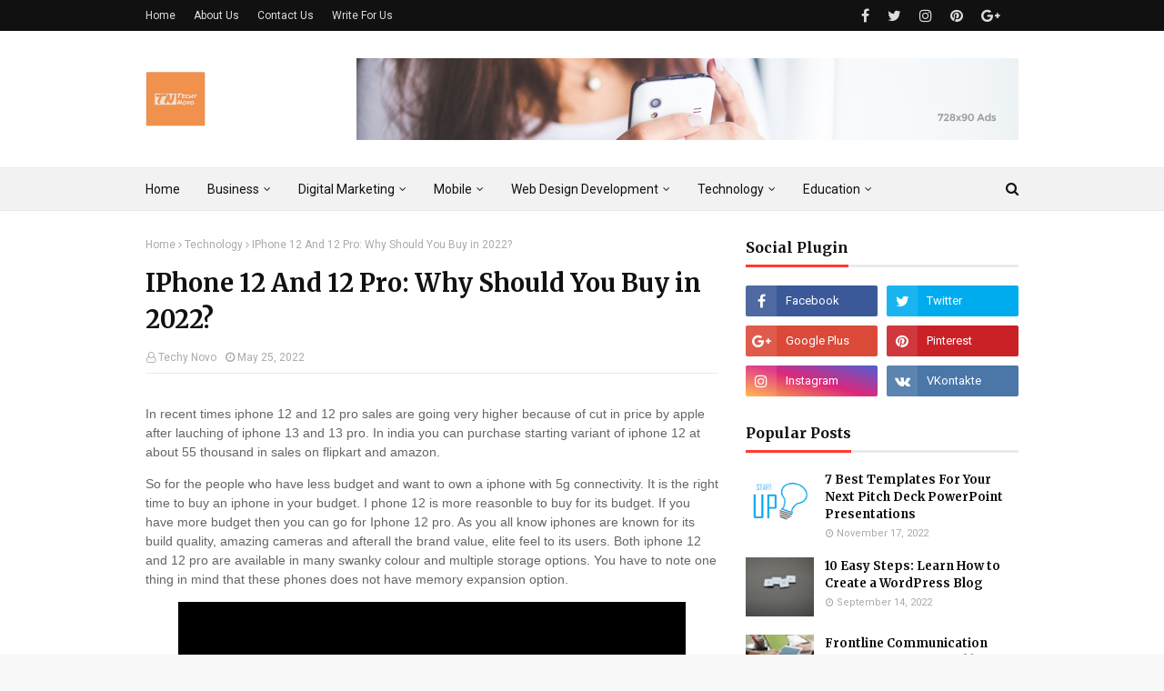

--- FILE ---
content_type: text/html; charset=UTF-8
request_url: https://www.techynovo.com/2022/05/iphone-12-and-12-pro-why-should-you-buy.html
body_size: 36420
content:
<!DOCTYPE html>
<html class='ltr' dir='ltr' xmlns='http://www.w3.org/1999/xhtml' xmlns:b='http://www.google.com/2005/gml/b' xmlns:data='http://www.google.com/2005/gml/data' xmlns:expr='http://www.google.com/2005/gml/expr'>
<head>
<!-- Google Tag Manager -->
<script>(function(w,d,s,l,i){w[l]=w[l]||[];w[l].push({'gtm.start':
new Date().getTime(),event:'gtm.js'});var f=d.getElementsByTagName(s)[0],
j=d.createElement(s),dl=l!='dataLayer'?'&='+l:'';j.async=true;j.src=
'https://www.googletagmanager.com/gtm.js?id='+i+dl;f.parentNode.insertBefore(j,f);
})(window,document,'script','dataLayer','GTM-NGZRTNF');</script>
<!-- End Google Tag Manager -->
<meta content='width=device-width, initial-scale=1, minimum-scale=1, maximum-scale=1' name='viewport'/>
<title>IPhone 12 And 12 Pro: Why Should You Buy in 2022?</title>
<meta content='text/html; charset=UTF-8' http-equiv='Content-Type'/>
<!-- Chrome, Firefox OS and Opera -->
<meta content='#f8f8f8' name='theme-color'/>
<!-- Windows Phone -->
<meta content='#f8f8f8' name='msapplication-navbutton-color'/>
<meta content='blogger' name='generator'/>
<link href='https://www.techynovo.com/favicon.ico' rel='icon' type='image/x-icon'/>
<link href='https://www.techynovo.com/2022/05/iphone-12-and-12-pro-why-should-you-buy.html' rel='canonical'/>
<link rel="alternate" type="application/atom+xml" title="Write For Us Technology, Digital Marketing Submit Guest Post - Atom" href="https://www.techynovo.com/feeds/posts/default" />
<link rel="alternate" type="application/rss+xml" title="Write For Us Technology, Digital Marketing Submit Guest Post - RSS" href="https://www.techynovo.com/feeds/posts/default?alt=rss" />
<link rel="service.post" type="application/atom+xml" title="Write For Us Technology, Digital Marketing Submit Guest Post - Atom" href="https://www.blogger.com/feeds/5312636885107184956/posts/default" />

<link rel="alternate" type="application/atom+xml" title="Write For Us Technology, Digital Marketing Submit Guest Post - Atom" href="https://www.techynovo.com/feeds/7602137247040502461/comments/default" />
<!--Can't find substitution for tag [blog.ieCssRetrofitLinks]-->
<link href='https://blogger.googleusercontent.com/img/b/R29vZ2xl/AVvXsEhw53IwpqEexvjJxdr0TL7Mgw6ai0P1Z4kbzJJw2ncKWdkyroPxRvBsZLX_mDh4KRT0B9K6StSMDUU5zZffWR8p3nPAhquj4k3BS-ucJDMnItTY0IfcuxTAvA7RZMGAD2EZzXrfh9y-RLvMairn47RcqA8XhWSFZOH_VS1LOcSez2FxY7qIHeM5VW6XvQ/w558-h640/iphone-12-pro-5883473_960_720.jpg' rel='image_src'/>
<meta content='https://www.techynovo.com/2022/05/iphone-12-and-12-pro-why-should-you-buy.html' property='og:url'/>
<meta content='IPhone 12 And 12 Pro: Why Should You Buy in 2022?' property='og:title'/>
<meta content='Write for us technology, digital marketing, business, SEO, health, shopping, website design development. Submit guest post - Techy Novo' property='og:description'/>
<meta content='https://blogger.googleusercontent.com/img/b/R29vZ2xl/AVvXsEhw53IwpqEexvjJxdr0TL7Mgw6ai0P1Z4kbzJJw2ncKWdkyroPxRvBsZLX_mDh4KRT0B9K6StSMDUU5zZffWR8p3nPAhquj4k3BS-ucJDMnItTY0IfcuxTAvA7RZMGAD2EZzXrfh9y-RLvMairn47RcqA8XhWSFZOH_VS1LOcSez2FxY7qIHeM5VW6XvQ/w1200-h630-p-k-no-nu/iphone-12-pro-5883473_960_720.jpg' property='og:image'/>
<!-- Google Fonts -->
<link href='//fonts.googleapis.com/css?family=Roboto:400,400i,500,500i,700,700i|Merriweather:400,400i,700,700i' media='all' rel='stylesheet' type='text/css'/>
<link href='https://stackpath.bootstrapcdn.com/font-awesome/4.7.0/css/font-awesome.min.css' rel='stylesheet'/>
<!-- Template Style CSS -->
<style type='text/css'>@font-face{font-family:'Roboto';font-style:normal;font-weight:400;font-stretch:100%;font-display:swap;src:url(//fonts.gstatic.com/s/roboto/v50/KFOMCnqEu92Fr1ME7kSn66aGLdTylUAMQXC89YmC2DPNWubEbVmZiAr0klQmz24O0g.woff2)format('woff2');unicode-range:U+0460-052F,U+1C80-1C8A,U+20B4,U+2DE0-2DFF,U+A640-A69F,U+FE2E-FE2F;}@font-face{font-family:'Roboto';font-style:normal;font-weight:400;font-stretch:100%;font-display:swap;src:url(//fonts.gstatic.com/s/roboto/v50/KFOMCnqEu92Fr1ME7kSn66aGLdTylUAMQXC89YmC2DPNWubEbVmQiAr0klQmz24O0g.woff2)format('woff2');unicode-range:U+0301,U+0400-045F,U+0490-0491,U+04B0-04B1,U+2116;}@font-face{font-family:'Roboto';font-style:normal;font-weight:400;font-stretch:100%;font-display:swap;src:url(//fonts.gstatic.com/s/roboto/v50/KFOMCnqEu92Fr1ME7kSn66aGLdTylUAMQXC89YmC2DPNWubEbVmYiAr0klQmz24O0g.woff2)format('woff2');unicode-range:U+1F00-1FFF;}@font-face{font-family:'Roboto';font-style:normal;font-weight:400;font-stretch:100%;font-display:swap;src:url(//fonts.gstatic.com/s/roboto/v50/KFOMCnqEu92Fr1ME7kSn66aGLdTylUAMQXC89YmC2DPNWubEbVmXiAr0klQmz24O0g.woff2)format('woff2');unicode-range:U+0370-0377,U+037A-037F,U+0384-038A,U+038C,U+038E-03A1,U+03A3-03FF;}@font-face{font-family:'Roboto';font-style:normal;font-weight:400;font-stretch:100%;font-display:swap;src:url(//fonts.gstatic.com/s/roboto/v50/KFOMCnqEu92Fr1ME7kSn66aGLdTylUAMQXC89YmC2DPNWubEbVnoiAr0klQmz24O0g.woff2)format('woff2');unicode-range:U+0302-0303,U+0305,U+0307-0308,U+0310,U+0312,U+0315,U+031A,U+0326-0327,U+032C,U+032F-0330,U+0332-0333,U+0338,U+033A,U+0346,U+034D,U+0391-03A1,U+03A3-03A9,U+03B1-03C9,U+03D1,U+03D5-03D6,U+03F0-03F1,U+03F4-03F5,U+2016-2017,U+2034-2038,U+203C,U+2040,U+2043,U+2047,U+2050,U+2057,U+205F,U+2070-2071,U+2074-208E,U+2090-209C,U+20D0-20DC,U+20E1,U+20E5-20EF,U+2100-2112,U+2114-2115,U+2117-2121,U+2123-214F,U+2190,U+2192,U+2194-21AE,U+21B0-21E5,U+21F1-21F2,U+21F4-2211,U+2213-2214,U+2216-22FF,U+2308-230B,U+2310,U+2319,U+231C-2321,U+2336-237A,U+237C,U+2395,U+239B-23B7,U+23D0,U+23DC-23E1,U+2474-2475,U+25AF,U+25B3,U+25B7,U+25BD,U+25C1,U+25CA,U+25CC,U+25FB,U+266D-266F,U+27C0-27FF,U+2900-2AFF,U+2B0E-2B11,U+2B30-2B4C,U+2BFE,U+3030,U+FF5B,U+FF5D,U+1D400-1D7FF,U+1EE00-1EEFF;}@font-face{font-family:'Roboto';font-style:normal;font-weight:400;font-stretch:100%;font-display:swap;src:url(//fonts.gstatic.com/s/roboto/v50/KFOMCnqEu92Fr1ME7kSn66aGLdTylUAMQXC89YmC2DPNWubEbVn6iAr0klQmz24O0g.woff2)format('woff2');unicode-range:U+0001-000C,U+000E-001F,U+007F-009F,U+20DD-20E0,U+20E2-20E4,U+2150-218F,U+2190,U+2192,U+2194-2199,U+21AF,U+21E6-21F0,U+21F3,U+2218-2219,U+2299,U+22C4-22C6,U+2300-243F,U+2440-244A,U+2460-24FF,U+25A0-27BF,U+2800-28FF,U+2921-2922,U+2981,U+29BF,U+29EB,U+2B00-2BFF,U+4DC0-4DFF,U+FFF9-FFFB,U+10140-1018E,U+10190-1019C,U+101A0,U+101D0-101FD,U+102E0-102FB,U+10E60-10E7E,U+1D2C0-1D2D3,U+1D2E0-1D37F,U+1F000-1F0FF,U+1F100-1F1AD,U+1F1E6-1F1FF,U+1F30D-1F30F,U+1F315,U+1F31C,U+1F31E,U+1F320-1F32C,U+1F336,U+1F378,U+1F37D,U+1F382,U+1F393-1F39F,U+1F3A7-1F3A8,U+1F3AC-1F3AF,U+1F3C2,U+1F3C4-1F3C6,U+1F3CA-1F3CE,U+1F3D4-1F3E0,U+1F3ED,U+1F3F1-1F3F3,U+1F3F5-1F3F7,U+1F408,U+1F415,U+1F41F,U+1F426,U+1F43F,U+1F441-1F442,U+1F444,U+1F446-1F449,U+1F44C-1F44E,U+1F453,U+1F46A,U+1F47D,U+1F4A3,U+1F4B0,U+1F4B3,U+1F4B9,U+1F4BB,U+1F4BF,U+1F4C8-1F4CB,U+1F4D6,U+1F4DA,U+1F4DF,U+1F4E3-1F4E6,U+1F4EA-1F4ED,U+1F4F7,U+1F4F9-1F4FB,U+1F4FD-1F4FE,U+1F503,U+1F507-1F50B,U+1F50D,U+1F512-1F513,U+1F53E-1F54A,U+1F54F-1F5FA,U+1F610,U+1F650-1F67F,U+1F687,U+1F68D,U+1F691,U+1F694,U+1F698,U+1F6AD,U+1F6B2,U+1F6B9-1F6BA,U+1F6BC,U+1F6C6-1F6CF,U+1F6D3-1F6D7,U+1F6E0-1F6EA,U+1F6F0-1F6F3,U+1F6F7-1F6FC,U+1F700-1F7FF,U+1F800-1F80B,U+1F810-1F847,U+1F850-1F859,U+1F860-1F887,U+1F890-1F8AD,U+1F8B0-1F8BB,U+1F8C0-1F8C1,U+1F900-1F90B,U+1F93B,U+1F946,U+1F984,U+1F996,U+1F9E9,U+1FA00-1FA6F,U+1FA70-1FA7C,U+1FA80-1FA89,U+1FA8F-1FAC6,U+1FACE-1FADC,U+1FADF-1FAE9,U+1FAF0-1FAF8,U+1FB00-1FBFF;}@font-face{font-family:'Roboto';font-style:normal;font-weight:400;font-stretch:100%;font-display:swap;src:url(//fonts.gstatic.com/s/roboto/v50/KFOMCnqEu92Fr1ME7kSn66aGLdTylUAMQXC89YmC2DPNWubEbVmbiAr0klQmz24O0g.woff2)format('woff2');unicode-range:U+0102-0103,U+0110-0111,U+0128-0129,U+0168-0169,U+01A0-01A1,U+01AF-01B0,U+0300-0301,U+0303-0304,U+0308-0309,U+0323,U+0329,U+1EA0-1EF9,U+20AB;}@font-face{font-family:'Roboto';font-style:normal;font-weight:400;font-stretch:100%;font-display:swap;src:url(//fonts.gstatic.com/s/roboto/v50/KFOMCnqEu92Fr1ME7kSn66aGLdTylUAMQXC89YmC2DPNWubEbVmaiAr0klQmz24O0g.woff2)format('woff2');unicode-range:U+0100-02BA,U+02BD-02C5,U+02C7-02CC,U+02CE-02D7,U+02DD-02FF,U+0304,U+0308,U+0329,U+1D00-1DBF,U+1E00-1E9F,U+1EF2-1EFF,U+2020,U+20A0-20AB,U+20AD-20C0,U+2113,U+2C60-2C7F,U+A720-A7FF;}@font-face{font-family:'Roboto';font-style:normal;font-weight:400;font-stretch:100%;font-display:swap;src:url(//fonts.gstatic.com/s/roboto/v50/KFOMCnqEu92Fr1ME7kSn66aGLdTylUAMQXC89YmC2DPNWubEbVmUiAr0klQmz24.woff2)format('woff2');unicode-range:U+0000-00FF,U+0131,U+0152-0153,U+02BB-02BC,U+02C6,U+02DA,U+02DC,U+0304,U+0308,U+0329,U+2000-206F,U+20AC,U+2122,U+2191,U+2193,U+2212,U+2215,U+FEFF,U+FFFD;}</style>
<style id='page-skin-1' type='text/css'><!--
/*
-----------------------------------------------
Blogger Template Style
Name:        NewsPlus
Author :     http://www.templatesyard.com
License:     Premium Version
----------------------------------------------- */
a,abbr,acronym,address,applet,b,big,blockquote,body,caption,center,cite,code,dd,del,dfn,div,dl,dt,em,fieldset,font,form,h1,h2,h3,h4,h5,h6,html,i,iframe,img,ins,kbd,label,legend,li,object,p,pre,q,s,samp,small,span,strike,strong,sub,sup,table,tbody,td,tfoot,th,thead,tr,tt,u,ul,var{padding:0;border:0;outline:0;vertical-align:baseline;background:0 0;text-decoration:none}form,textarea,input,button{-webkit-appearance:none;-moz-appearance:none;appearance:none;border-radius:0}dl,ul{list-style-position:inside;font-weight:400;list-style:none}ul li{list-style:none}caption,th{text-align:center}img{border:none;position:relative}a,a:visited{text-decoration:none}.clearfix{clear:both}.section,.widget,.widget ul{margin:0;padding:0}a{color:#ff3b30}a img{border:0}abbr{text-decoration:none}.CSS_LIGHTBOX{z-index:999999!important}.separator a{clear:none!important;float:none!important;margin-left:0!important;margin-right:0!important}#navbar-iframe,.widget-item-control,a.quickedit,.home-link,.feed-links{display:none!important}.center{display:table;margin:0 auto;position:relative}.widget > h2,.widget > h3{display:none}body{background:#f8f8f8 url() repeat fixed top left;background-color:#f8f8f8;font-family:'Roboto',sans-serif;font-size:14px;font-weight:400;color:#656565;word-wrap:break-word;margin:0;padding:0}#outer-wrapper{max-width:none;margin:0 auto;background-color:#fff;box-shadow:0 0 5px rgba(0,0,0,.1)}.row{width:960px}#content-wrapper{margin:30px auto 0;overflow:hidden}#content-wrapper > .container{margin:0 -15px}#main-wrapper{float:left;overflow:hidden;width:66.66666667%;box-sizing:border-box;word-wrap:break-word;padding:0 15px;margin:0}#sidebar-wrapper{float:right;overflow:hidden;width:33.33333333%;box-sizing:border-box;word-wrap:break-word;padding:0 15px}.post-image-wrap{position:relative;display:block}.post-image-link,.about-author .avatar-container,.comments .avatar-image-container{background-color:#f9f9f9;color:transparent!important}.post-thumb{display:block;position:relative;width:100%;height:100%;object-fit:cover;z-index:1;transition:transform .25s ease}.post-image-link:hover .post-thumb,.post-image-wrap:hover .post-image-link .post-thumb,.hot-item-inner:hover .post-image-link .post-thumb{transform:scale(1.03)}h1,h2,h3,h4,h5,h6{font-family:'Merriweather',sans-serif}.post-title a{display:block}#top-bar{width:100%;height:34px;background-color:#111111;overflow:hidden;margin:0}#top-bar .container{margin:0 auto}.top-bar-nav{position:relative;float:left;display:block}.top-bar-nav .widget > .widget-title{display:none}.top-bar-nav ul li{float:left}.top-bar-nav ul li > a{height:34px;display:block;color:#ddd;font-size:12px;font-weight:400;line-height:34px;margin:0 10px 0 0;padding:0 5px;transition:color .17s}.top-bar-nav ul li:first-child > a{padding:0 5px 0 0}.top-bar-nav ul > li:hover > a{color:#ff3b30}.top-bar-social{position:relative;float:right;display:block}.top-bar-social .widget > .widget-title{display:none}.top-bar-social ul > li{float:left;display:inline-block}.top-bar-social ul > li > a{line-height:34px;display:block;color:#ddd;text-decoration:none;font-size:16px;text-align:center;padding:0 5px;margin:0 0 0 10px;transition:color .17s}.top-bar-social ul > li:last-child > a{padding:0 0 0 5px}.top-bar-social ul > li:hover > a{color:#ff3b30}.social a:before{display:inline-block;font-family:FontAwesome;font-style:normal;font-weight:400}.social .facebook a:before{content:"\f09a"}.social .twitter a:before{content:"\f099"}.social .gplus a:before{content:"\f0d5"}.social .rss a:before{content:"\f09e"}.social .youtube a:before{content:"\f16a"}.social .skype a:before{content:"\f17e"}.social .stumbleupon a:before{content:"\f1a4"}.social .tumblr a:before{content:"\f173"}.social .vk a:before{content:"\f189"}.social .stack-overflow a:before{content:"\f16c"}.social .github a:before{content:"\f09b"}.social .linkedin a:before{content:"\f0e1"}.social .dribbble a:before{content:"\f17d"}.social .soundcloud a:before{content:"\f1be"}.social .behance a:before{content:"\f1b4"}.social .digg a:before{content:"\f1a6"}.social .instagram a:before{content:"\f16d"}.social .pinterest a:before{content:"\f0d2"}.social .twitch a:before{content:"\f1e8"}.social .delicious a:before{content:"\f1a5"}.social .codepen a:before{content:"\f1cb"}.social .reddit a:before{content:"\f1a1"}.social .whatsapp a:before{content:"\f232"}.social .snapchat a:before{content:"\f2ac"}.social .email a:before{content:"\f0e0"}.social .external-link a:before{content:"\f35d"}.social-color .facebook a{background-color:#3b5999}.social-color .twitter a{background-color:#00acee}.social-color .gplus a{background-color:#db4a39}.social-color .youtube a{background-color:#db4a39}.social-color .instagram a{background:linear-gradient(15deg,#ffb13d,#dd277b,#4d5ed4)}.social-color .pinterest a{background-color:#ca2127}.social-color .dribbble a{background-color:#ea4c89}.social-color .linkedin a{background-color:#0077b5}.social-color .tumblr a{background-color:#365069}.social-color .twitch a{background-color:#6441a5}.social-color .rss a{background-color:#ffc200}.social-color .skype a{background-color:#00aff0}.social-color .stumbleupon a{background-color:#eb4823}.social-color .vk a{background-color:#4a76a8}.social-color .stack-overflow a{background-color:#f48024}.social-color .github a{background-color:#24292e}.social-color .soundcloud a{background:linear-gradient(#ff7400,#ff3400)}.social-color .behance a{background-color:#191919}.social-color .digg a{background-color:#1b1a19}.social-color .delicious a{background-color:#0076e8}.social-color .codepen a{background-color:#000}.social-color .reddit a{background-color:#ff4500}.social-color .whatsapp a{background-color:#3fbb50}.social-color .snapchat a{background-color:#ffe700}.social-color .email a{background-color:#888}.social-color .external-link a{background-color:#111111}.social-text .facebook a:after{content:"Facebook"}.social-text .twitter a:after{content:"Twitter"}.social-text .gplus a:after{content:"Google Plus"}.social-text .rss a:after{content:"Rss"}.social-text .youtube a:after{content:"YouTube"}.social-text .skype a:after{content:"Skype"}.social-text .stumbleupon a:after{content:"StumbleUpon"}.social-text .tumblr a:after{content:"Tumblr"}.social-text .vk a:after{content:"VKontakte"}.social-text .stack-overflow a:after{content:"Stack Overflow"}.social-text .github a:after{content:"Github"}.social-text .linkedin a:after{content:"LinkedIn"}.social-text .dribbble a:after{content:"Dribbble"}.social-text .soundcloud a:after{content:"SoundCloud"}.social-text .behance a:after{content:"Behance"}.social-text .digg a:after{content:"Digg"}.social-text .instagram a:after{content:"Instagram"}.social-text .pinterest a:after{content:"Pinterest"}.social-text .twitch a:after{content:"Twitch"}.social-text .delicious a:after{content:"Delicious"}.social-text .codepen a:after{content:"CodePen"}.social-text .flipboard a:after{content:"Flipboard"}.social-text .reddit a:after{content:"Reddit"}.social-text .whatsapp a:after{content:"Whatsapp"}.social-text .messenger a:after{content:"Messenger"}.social-text .snapchat a:after{content:"Snapchat"}.social-text .email a:after{content:"Email"}.social-text .external-link a:after{content:"WebSite"}#header-wrap{position:relative;margin:0}.header-header{background-color:#fff;width:100%;height:90px;position:relative;overflow:hidden;padding:30px 0}.header-header .container{position:relative;margin:0 auto;padding:0}.header-logo{position:relative;float:left;width:auto;max-width:200px;max-height:60px;margin:0;padding:15px 0}.header-logo .header-image-wrapper{display:block}.header-logo img{max-width:100%;max-height:60px;margin:0}.header-logo h1{color:#111111;font-size:36px;line-height:60px;margin:0}.header-logo p{font-size:12px;margin:5px 0 0}.header-ads{position:relative;float:right}.header-ads .widget > .widget-title{display:none}.header-ads .widget{max-width:100%}.header-ads .widget .widget-content{width:728px;max-width:100%;max-height:90px;line-height:1}.header-menu{position:relative;width:100%;height:48px;background-color:#f2f2f2;z-index:10;font-size:13px;box-sizing:border-box;margin:0;border-top:1px solid #eaeaea;border-bottom:1px solid #eaeaea}.header-menu .container{position:relative;margin:0 auto;padding:0}#main-menu .widget,#main-menu .widget > .widget-title{display:none}#main-menu .show-menu{display:block}#main-menu{position:relative;height:46px;z-index:15}#main-menu ul > li{float:left;position:relative;margin:0;padding:0;transition:background .17s}#main-menu ul > li > a{position:relative;color:#111111;font-size:14px;font-weight:400;line-height:46px;display:inline-block;margin:0;padding:0 15px;transition:color .17s ease}#main-menu #main-menu-nav > li:first-child > a{padding-left:0}#main-menu ul > li:hover > a{color:#ff3b30}#main-menu ul > li > ul{position:absolute;float:left;left:0;top:46px;width:180px;background-color:#fff;z-index:99999;margin-top:0;padding:0;border:1px solid #eaeaea;box-shadow:0 1px 0 0 #eaeaea;visibility:hidden;opacity:0}#main-menu ul > li > ul > li > ul{position:absolute;float:left;top:0;left:100%;margin:-1px 0 0}#main-menu ul > li > ul > li{display:block;float:none;position:relative}#main-menu ul > li > ul > li a{display:block;height:36px;font-size:13px;color:#777;line-height:36px;box-sizing:border-box;margin:0;padding:0 15px;border:0;border-bottom:1px solid #eaeaea;transition:all .17s ease}#main-menu ul > li > ul > li:hover > a{color:#ff3b30}#main-menu ul > li > ul > li:last-child a{border-bottom:0}#main-menu ul > li.has-sub > a:after{content:'\f107';float:right;font-family:FontAwesome;font-size:12px;font-weight:400;margin:0 0 0 5px}#main-menu ul > li > ul > li.has-sub > a:after{content:'\f105';float:right;margin:0}#main-menu .mega-menu{position:static!important}#main-menu .mega-menu > ul{width:100%;box-sizing:border-box;padding:20px 10px}#main-menu .mega-menu > ul.mega-menu-inner{overflow:hidden}#main-menu ul > li:hover > ul,#main-menu ul > li > ul > li:hover > ul{visibility:visible;opacity:1}#main-menu ul ul{transition:all .25s ease}.mega-menu-inner .mega-item{float:left;width:25%;box-sizing:border-box;padding:0 10px}.mega-menu-inner .mega-content{position:relative;width:100%;overflow:hidden;padding:0}.mega-content .post-image-wrap{width:100%;height:140px}.mega-content .post-image-link{width:100%;height:100%;z-index:1;display:block;position:relative;overflow:hidden;padding:0}.mega-content .post-title{position:relative;font-size:14px;font-weight:700;line-height:1.5em;margin:7px 0 5px;padding:0}.mega-content .post-title a{display:block;color:#111111;transition:color .17s}.mega-content .post-title a:hover{color:#ff3b30}.mega-content .post-meta{font-size:11px}.no-posts{float:left;width:100%;height:100px;line-height:100px;text-align:center}.mega-menu .no-posts{line-height:60px;color:#111111}.show-search,.hide-search{position:absolute;right:0;top:0;display:block;width:36px;height:46px;line-height:46px;z-index:20;color:#111111;font-size:15px;text-align:right;cursor:pointer;padding:0;transition:color .17s ease}.show-search:before{content:"\f002";font-family:FontAwesome;font-weight:400}.hide-search:before{content:"\f00d";font-family:FontAwesome;font-weight:400}.show-search:hover,.hide-search:hover{color:#ff3b30}#nav-search{display:none;position:absolute;left:0;top:0;width:100%;height:46px;z-index:99;background-color:#f2f2f2;box-sizing:border-box;padding:0}#nav-search .search-form{width:100%;height:46px;background-color:rgba(0,0,0,0);line-height:46px;overflow:hidden;padding:0}#nav-search .search-input{width:100%;height:46px;font-family:inherit;color:#111111;margin:0;padding:0 46px 0 0;background-color:rgba(0,0,0,0);font-size:13px;font-weight:400;outline:none;box-sizing:border-box;border:0}#mobile-logo .widget > .widget-title > h3{display:none}.mobile-header{display:none;position:relative;float:left;width:100%;height:50px;background-color:#111111;z-index:1010}.mobile-header .logo-content{position:relative;float:left;display:block;width:100%;height:50px;text-align:center;z-index:2}.mobile-header .logo-content > a{height:30px;display:inline-block;padding:10px 0}.mobile-header .logo-content > a > img{height:30px}.mobile-header .logo-content > h3{font-size:20px;height:30px;line-height:30px;margin:10px 0 0}.mobile-header .logo-content > h3 > a{color:#fff}.mobile-search-form{position:absolute;display:none;z-index:4;background-color:#111111;width:100%;height:50px;left:0;top:0}.mobile-search-form .mobile-search-input{background-color:#111111;display:block;width:calc(100% - 50px);height:50px;font-family:inherit;font-size:13px;font-weight:400;color:#fff;box-sizing:border-box;padding:0 20px;border:0}.mobile-search-form{position:absolute;display:none;z-index:4;background-color:#111111;width:100%;height:50px;left:0;top:0}.mobile-search-form .mobile-search-input{background-color:#111111;display:block;width:calc(100% - 50px);height:50px;font-size:13px;font-weight:400;color:#fff;box-sizing:border-box;padding:0 20px;border:0}.overlay{display:none;position:fixed;top:0;left:0;right:0;bottom:0;z-index:990;background:rgba(255,255,255,0.8)}.slide-menu-toggle,.show-mobile-search,.hide-mobile-search{position:absolute;line-height:50px;height:50px;width:50px;top:0;left:0;font-family:FontAwesome;color:#fff;font-size:18px;font-weight:400;text-align:center;cursor:pointer;z-index:4;padding:0}.slide-menu-toggle{border-right:1px solid rgba(255,255,255,0.08)}.show-mobile-search,.hide-mobile-search{border-left:1px solid rgba(255,255,255,0.08);left:auto;right:0}.slide-menu-toggle:before{content:"\f0c9"}.nav-active .slide-menu-toggle:before{content:"\f00d"}.show-mobile-search:before{content:"\f002"}.hide-mobile-search:before{content:"\f00d"}.mobile-menu{position:relative;float:left;width:100%;background-color:#111111;box-sizing:border-box;padding:20px;border-top:1px solid rgba(255,255,255,0.08);visibility:hidden;opacity:0;transform-origin:0 0;transform:scaleY(0);transition:all .17s ease}.nav-active .mobile-menu{visibility:visible;opacity:1;transform:scaleY(1)}.mobile-menu > ul{margin:0}.mobile-menu .m-sub{display:none;padding:0}.mobile-menu ul li{position:relative;display:block;overflow:hidden;float:left;width:100%;font-size:14px;line-height:38px;margin:0;padding:0;border-top:1px solid rgba(255,255,255,0.01)}.mobile-menu > ul > li{font-weight:400}.mobile-menu > ul li ul{overflow:hidden}.mobile-menu > ul > li:first-child{border-top:0}.mobile-menu ul li a{color:#fff;padding:0;display:block;transition:all .17s ease}.mobile-menu ul li.has-sub .submenu-toggle{position:absolute;top:0;right:0;color:#fff;cursor:pointer}.mobile-menu ul li.has-sub .submenu-toggle:after{content:'\f105';font-family:FontAwesome;font-weight:400;float:right;width:34px;font-size:16px;text-align:center;transition:all .17s ease}.mobile-menu ul li.has-sub.show > .submenu-toggle:after{transform:rotate(90deg)}.mobile-menu > ul > li > ul > li a{font-size:13px}.mobile-menu > ul > li > ul > li > a{color:#fff;opacity:.7;padding:0 0 0 15px}.mobile-menu > ul > li > ul > li > ul > li > a{color:#fff;opacity:.7;padding:0 0 0 30px}.mobile-menu ul > li > .submenu-toggle:hover{color:#ff3b30}.post-meta{display:block;overflow:hidden;color:#aaa;font-size:12px;font-weight:400;padding:0 1px}.post-meta .post-author,.post-meta .post-date{float:left;margin:0 10px 0 0}.post-meta .post-date{text-transform:capitalize}.post-meta a{color:#aaa;transition:color .17s}.post-meta a:hover{color:#ff3b30}.post-meta span:before{font-family:FontAwesome;font-weight:400;margin:0 3px 0 0}.post-meta .post-author:before{content:'\f2c0'}.post-meta .post-date:before{content:'\f017'}#hot-wrapper{margin:0 auto}#hot-section .widget,#hot-section .widget > .widget-title{display:none}#hot-section .show-hot{display:block!important}#hot-section .show-hot .widget-content{position:relative;overflow:hidden;height:320px;margin:30px 0 0}.hot-loader{position:relative;height:100%;overflow:hidden;display:block}.hot-loader:after{content:'';position:absolute;top:50%;left:50%;width:26px;height:26px;margin:-15px 0 0 -15px;border:2px solid #eaeaea;border-right-color:#ff3b30;border-radius:100%;animation:spinner .8s infinite linear;transform-origin:center}@-webkit-keyframes spinner {0%{-webkit-transform:rotate(0deg);transform:rotate(0deg)}to{-webkit-transform:rotate(1turn);transform:rotate(1turn)}}@keyframes spinner {0%{-webkit-transform:rotate(0deg);transform:rotate(0deg)}to{-webkit-transform:rotate(1turn);transform:rotate(1turn)}}ul.hot-posts{position:relative;overflow:hidden;height:320px;margin:0 -5px}.hot-posts .hot-item{position:relative;float:left;width:26%;height:155px;overflow:hidden;box-sizing:border-box;padding:0 5px}.hot-posts .item-0{width:48%;height:320px}.hot-posts .item-1{height:320px}.hot-posts .item-2{margin:0 0 10px}.hot-item-inner{position:relative;float:left;width:100%;height:100%;overflow:hidden;display:block}.hot-posts .post-image-link{width:100%;height:100%;position:relative;overflow:hidden;display:block}.hot-posts .post-image-link:after{content:'';position:absolute;top:0;left:0;right:0;bottom:0;background:linear-gradient(45deg,#292484 0,#dc4225 100%);z-index:2;opacity:.6;display:block}.hot-posts .item-1 .post-image-link:after{background:linear-gradient(45deg,#1a2980 0,#26d0ce 100%)}.hot-posts .item-2 .post-image-link:after{background:linear-gradient(45deg,#e0be00 0,#dc4225 100%)}.hot-posts .item-3 .post-image-link:after{background:linear-gradient(45deg,#1d976c 0,#3cf93d 100%)}.hot-posts .post-info{position:absolute;bottom:0;left:0;width:100%;background-image:linear-gradient(rgba(0,0,0,0),rgba(0,0,0,0.1));overflow:hidden;z-index:5;box-sizing:border-box;padding:25px 15px 15px}.hot-posts .post-tag{position:relative;display:inline-block;top:0;left:0;background-color:rgba(0,0,0,0);line-height:16px;box-sizing:border-box;border:1px solid #fff}.hot-posts .post-title{font-size:14px;font-weight:700;display:block;line-height:1.5em;margin:8px 0 7px}.hot-posts .item-0 .post-title{font-size:21px}.hot-posts .post-title a{color:#fff;display:block}.hot-posts .post-meta{font-size:11px;color:#f0f0f0}.show-hot .no-posts{position:absolute;top:calc(50% - 50px);left:0;width:100%}.queryMessage{overflow:hidden;background-color:#f2f2f2;color:#111111;font-size:13px;font-weight:400;padding:8px 10px;margin:0 0 25px}.queryMessage .query-info{margin:0 5px}.queryMessage .search-query,.queryMessage .search-label{font-weight:700;text-transform:uppercase}.queryMessage .search-query:before,.queryMessage .search-label:before{content:"\201c"}.queryMessage .search-query:after,.queryMessage .search-label:after{content:"\201d"}.queryMessage a.show-more{float:right;color:#ff3b30;text-decoration:underline;transition:opacity .17s}.queryMessage a.show-more:hover{opacity:.8}.queryEmpty{font-size:13px;font-weight:400;padding:10px 0;margin:0 0 25px;text-align:center}.title-wrap,.featured-posts .widget-title{position:relative;float:left;width:100%;height:29px;display:block;margin:0 0 20px;border-bottom:3px solid #eaeaea}.title-wrap > h3,.featured-posts .widget-title > h3{position:relative;float:left;height:32px;font-size:16px;color:#111111;margin:0}.title-wrap > h3:after,.featured-posts .widget-title > h3:after{content:'';position:absolute;left:0;bottom:0;height:3px;width:100%;background-color:#ff3b30;margin:0}a.view-all{float:right;font-size:13px;line-height:29px;color:#888;transition:color .17s ease}a.view-all:hover{color:#ff3b30}a.view-all:after{content:"\f105";float:right;font-weight:400;font-family:FontAwesome;margin:0 0 0 3px;transition:color .17s}.featured-posts > .widget{display:none;position:relative;float:left;width:100%;margin:0 0 30px}.featured-posts > .show-widget{display:block}.feat-big li{position:relative;float:right;width:calc(50% - 20px);overflow:hidden;margin:20px 0 0}.feat-big .item-0{float:left;width:calc(50% - 10px);margin:0}.feat-big .item-1{margin:0}.feat-big .feat-inner{position:relative;float:left;width:100%;overflow:hidden}.feat-big .post-image-link{position:relative;float:left;width:75px;height:65px;display:block;overflow:hidden;margin:0 12px 0 0}.feat-big .feat-inner .post-image-link{width:100%;height:180px;margin:0 0 13px}.feat-big .post-title{overflow:hidden;font-size:13px;font-weight:700;line-height:1.5em;margin:0 0 5px}.feat-big .item-big .post-info{float:left;overflow:hidden}.feat-big .item-small .post-info{overflow:hidden}.feat-big .item-0 .post-title{font-size:18px;margin:0 0 10px}.feat-big .post-title a{color:#111111;transition:color .17s ease}.feat-big .post-title a:hover{color:#ff3b30}.feat-big .item-small .post-meta{font-size:11px}.featured-posts > .col-width{width:calc(50% - 15px)}.featured-posts > .col-right{float:right}.feat-col li{position:relative;float:left;width:100%;overflow:hidden;margin:20px 0 0}.feat-col .item-0{margin:0}.feat-col .feat-inner{position:relative;float:left;width:100%;overflow:hidden}.feat-col .post-image-link{position:relative;float:left;width:75px;height:65px;display:block;overflow:hidden;margin:0 12px 0 0}.feat-col .feat-inner .post-image-link{width:100%;height:180px;margin:0 0 13px}.feat-col .post-title{overflow:hidden;font-size:13px;font-weight:700;line-height:1.5em;margin:0 0 5px}.feat-col .item-big .post-info{float:left;width:100%}.feat-col .item-small .post-info{overflow:hidden}.feat-col .item-0 .post-title{font-size:18px;margin:0 0 10px}.feat-col .post-title a{color:#111111;transition:color .17s ease}.feat-col .post-title a:hover{color:#ff3b30}.feat-col .item-small .post-meta{font-size:11px}.grid-small li{position:relative;display:inline-block;vertical-align:top;width:calc(33.33333333% - 40px / 3);overflow:hidden;margin:20px 0 0 20px}.grid-small li:nth-child(3n+1){margin:20px 0 0}.grid-small li.item-0{margin:0}.grid-small li.item-1,.grid-small li.item-2{margin:0 0 0 20px}.grid-small .post-image-link{position:relative;float:left;width:100%;height:120px;display:block;overflow:hidden;margin:0 0 7px}.grid-small .post-title{overflow:hidden;font-size:14px;font-weight:700;line-height:1.5em;margin:0 0 5px}.grid-small .post-info{float:left}.grid-small .post-title a{color:#111111;transition:color .17s ease}.grid-small .post-title a:hover{color:#ff3b30}.grid-small .post-meta{font-size:11px}ul.grid-big{margin:0 -15px}.grid-big li{position:relative;float:left;width:50%;overflow:hidden;box-sizing:border-box;padding:0 15px;margin:30px 0 0}.grid-big li.item-0,.grid-big li.item-1{margin:0}.grid-big .feat-inner{position:relative;float:left;width:100%;overflow:hidden}.grid-big .post-image-link{position:relative;float:left;width:100%;height:180px;display:block;overflow:hidden;margin:0 0 13px}.grid-big .post-title{overflow:hidden;font-size:18px;font-weight:700;line-height:1.5em;margin:0 0 10px}.grid-big .post-info{float:left;width:100%}.grid-big .post-title a{color:#111111;transition:color .17s ease}.grid-big .post-title a:hover{color:#ff3b30}.feat-list li{position:relative;float:left;width:100%;overflow:hidden;margin:30px 0 0}.feat-list .item-0{margin:0}.feat-list .feat-inner{position:relative;float:left;width:100%;overflow:hidden}.feat-list .post-image-link{position:relative;float:left;width:280px;height:180px;display:block;overflow:hidden;margin:0 25px 0 0}.feat-list .feat-inner .post-image-link{float:left;width:240px;height:150px;margin:0 20px 0 0}.feat-list .post-title{overflow:hidden;font-size:19px;font-weight:700;line-height:1.5em;margin:0 0 10px}.feat-list .post-info{overflow:hidden}.feat-list .post-title a{color:#111111;transition:color .17s ease}.feat-list .post-title a:hover{color:#ff3b30}.custom-widget li{overflow:hidden;margin:20px 0 0}.custom-widget li:first-child{margin:0}.custom-widget .post-image-link{position:relative;width:75px;height:65px;float:left;overflow:hidden;display:block;vertical-align:middle;margin:0 12px 0 0}.custom-widget .post-title{overflow:hidden;font-size:13px;font-weight:700;line-height:1.5em;margin:0 0 5px;padding:0}.custom-widget .post-title a{display:block;color:#111111;transition:color .17s}.custom-widget .post-title a:hover{color:#ff3b30}.custom-widget .post-meta{font-size:11px}.blog-post{display:block;overflow:hidden;word-wrap:break-word}.index-post{padding:0;margin:0 0 30px}.index-post .post-image-wrap{float:left;width:240px;height:150px;margin:0 20px 0 0}.index-post .post-image-wrap .post-image-link{width:100%;height:100%;position:relative;display:block;z-index:1;overflow:hidden}.post-tag{position:absolute;top:15px;left:15px;height:18px;z-index:5;background-color:rgba(0,0,0,0.5);color:#fff;font-size:10px;line-height:18px;font-weight:500;text-transform:uppercase;padding:0 6px;border-radius:2px}.index-post .post-info{overflow:hidden}.index-post .post-info > h2{font-size:19px;font-weight:700;line-height:1.5em;text-decoration:none;margin:0 0 10px}.index-post .post-info > h2 > a{display:block;color:#111111;transition:color .17s}.index-post .post-info > h2 > a:hover{color:#ff3b30}.widget iframe,.widget img{max-width:100%}.date-header{display:block;overflow:hidden;font-weight:400;margin:0!important;padding:0}.post-timestamp{margin-left:0}.post-snippet{position:relative;display:block;overflow:hidden;font-size:12px;line-height:1.6em;font-weight:400;margin:10px 0 0}#breadcrumb{font-size:12px;font-weight:400;color:#aaa;margin:0 0 10px}#breadcrumb a{color:#aaa;transition:color .17s}#breadcrumb a:hover{color:#ff3b30}#breadcrumb a,#breadcrumb em{display:inline-block}#breadcrumb .delimiter:after{content:'\f105';font-family:FontAwesome;font-style:normal;margin:0 3px}.item-post h1.post-title{color:#111111;font-size:27px;line-height:1.5em;font-weight:700;position:relative;display:block;margin:15px 0;padding:0}.static_page .item-post h1.post-title{padding:0 0 10px;margin:0;border-bottom:1px solid #eaeaea}.item-post .post-body{width:100%;line-height:1.5em;overflow:hidden;padding:20px 0 0}.static_page .item-post .post-body{padding:20px 0}.item-post .post-outer{padding:0}.item-post .post-body img{max-width:100%}.item-post .post-meta{padding:0 1px 10px;border-bottom:1px solid #eaeaea}.main .widget{margin:0}.main .Blog{border-bottom-width:0}.post-footer{position:relative;float:left;width:100%;margin:20px 0 0}.inline-ad{position:relative;display:block;max-height:60px;margin:0 0 30px}.inline-ad > ins{display:block!important;margin:0 auto!important}.item .inline-ad{float:left;width:100%;margin:20px 0 0}.item-post-wrap > .inline-ad{margin:0 0 20px}.post-labels{overflow:hidden;height:auto;position:relative;font-family:'Merriweather',sans-serif;padding:0;margin:0 0 25px}.post-labels span,.post-labels a{float:left;color:#aaa;font-size:12px;font-weight:400;margin:0 12px 0 0;transition:all .17s ease}.post-labels span{color:#111111}.post-labels a:hover{color:#ff3b30}.post-share{position:relative;overflow:hidden;line-height:0;margin:0 0 30px}ul.share-links{position:relative}.share-links li{width:32px;float:left;box-sizing:border-box;margin:0 5px 0 0}.share-links li.facebook,.share-links li.twitter,.share-links li.gplus{width:20%}.share-links li a{float:left;display:inline-block;cursor:pointer;width:100%;height:32px;line-height:32px;color:#fff;font-weight:400;font-size:13px;text-align:center;box-sizing:border-box;opacity:1;margin:0;padding:0;border-radius:2px;transition:all .17s ease}.share-links li.whatsapp-mobile{display:none}.is-mobile li.whatsapp-desktop{display:none}.is-mobile li.whatsapp-mobile{display:inline-block}.share-links li a:before{float:left;display:block;width:32px;background-color:rgba(255,255,255,0.07);font-size:15px;text-align:center;line-height:32px}.share-links li a:hover{opacity:.8}ul.post-nav{position:relative;overflow:hidden;display:block;margin:0 0 30px}.post-nav li{display:inline-block;width:50%}.post-nav .post-prev{float:left;text-align:left;box-sizing:border-box;padding:0 10px}.post-nav .post-next{float:right;text-align:right;box-sizing:border-box;padding:0 10px}.post-nav li a{color:#111111;line-height:1.4em;display:block;overflow:hidden;transition:color .17s}.post-nav li:hover a{color:#ff3b30}.post-nav li span{display:block;font-size:11px;color:#aaa;font-weight:700;text-transform:uppercase;padding:0 0 2px}.post-nav .post-prev span:before{content:"\f053";float:left;font-family:FontAwesome;font-size:9px;font-weight:400;text-transform:none;margin:0 2px 0 0}.post-nav .post-next span:after{content:"\f054";float:right;font-family:FontAwesome;font-size:9px;font-weight:400;text-transform:none;margin:0 0 0 2px}.post-nav p{font-family:'Merriweather',sans-serif;font-size:12px;font-weight:400;line-height:1.4em;margin:0}.post-nav .post-nav-active p{color:#aaa}.about-author{position:relative;display:block;overflow:hidden;padding:20px;margin:0 0 30px;border:1px solid #eaeaea}.about-author .avatar-container{position:relative;float:left;width:80px;height:80px;overflow:hidden;margin:0 15px 0 0;border-radius:100%}.about-author .author-avatar{float:left;width:100%;height:100%;border-radius:100%}.author-name{overflow:hidden;display:inline-block;font-size:16px;font-weight:700;margin:7px 0 3px}.author-name span{color:#111111}.author-name a{color:#111111;transition:color .17s}.author-name a:hover{color:#ff3b30}.author-description{display:block;overflow:hidden;font-size:13px;font-weight:400;line-height:1.5em}.author-description a:hover{text-decoration:underline}#related-wrap{overflow:hidden;margin:0 0 30px}#related-wrap .related-tag{display:none}.related-ready{float:left;width:100%}.related-ready .loader{height:178px}ul.related-posts{position:relative;overflow:hidden;margin:0 -10px;padding:0}.related-posts .related-item{width:33.33333333%;position:relative;overflow:hidden;float:left;display:block;box-sizing:border-box;padding:0 10px;margin:0}.related-posts .post-image-link{width:100%;height:120px;position:relative;overflow:hidden;display:block}.related-posts .related-item .post-meta{padding:0;border:0}.related-posts .post-title{font-size:14px;font-weight:700;line-height:1.5em;display:block;margin:7px 0 6px}.related-posts .post-title a{color:#111111;transition:color .17s}.related-posts .post-title a:hover{color:#ff3b30}#blog-pager{overflow:hidden;clear:both;margin:0 0 30px}.blog-pager a,.blog-pager span{float:left;display:block;min-width:30px;height:30px;background-color:#f0f0f0;color:#111111;font-size:13px;font-weight:500;line-height:30px;text-align:center;box-sizing:border-box;margin:0 5px 0 0;border-radius:2px;transition:all .17s ease}.blog-pager .blog-pager-newer-link,.blog-pager .blog-pager-older-link{padding:0 15px}.blog-pager .blog-pager-newer-link{float:left}.blog-pager .blog-pager-older-link{float:right}.blog-pager span.page-dots{min-width:20px;background-color:#fff;font-size:16px;line-height:30px;font-weight:400;letter-spacing:-1px;border:0}.blog-pager .page-of{display:none;width:auto;float:right;border-color:rgba(0,0,0,0);margin:0}.blog-pager .page-active,.blog-pager a:hover{background-color:#ff3b30;color:#fff;border-color:#ff3b30}.blog-pager .page-prev:before,.blog-pager .page-next:before{font-family:FontAwesome;font-size:16px;font-weight:400}.blog-pager .page-prev:before{content:'\f104'}.blog-pager .page-next:before{content:'\f105'}.blog-pager .blog-pager-newer-link:after{content:'\f104';float:left;font-family:FontAwesome;font-weight:400;margin:0 3px 0 0}.blog-pager .blog-pager-older-link:after{content:'\f105';float:right;font-family:FontAwesome;font-weight:400;margin:0 0 0 3px}.archive #blog-pager{display:none}.blog-post-comments{display:none;margin:0 0 30px}.blog-post-comments .comments-title{margin:0 0 20px}.comments-system-disqus .comments-title,.comments-system-facebook .comments-title{margin:0}#comments{margin:0}#gpluscomments{float:left!important;width:100%!important;margin:0 0 25px!important}#gpluscomments iframe{float:left!important;width:100%}.comments{display:block;clear:both;margin:0;color:#111111}.comments > h3{font-size:13px;font-weight:400;font-style:italic;padding-top:1px}.comments .comments-content .comment{list-style:none;margin:0;padding:0 0 8px}.comments .comments-content .comment:first-child{padding-top:0}.facebook-tab,.fb_iframe_widget_fluid span,.fb_iframe_widget iframe{width:100%!important}.comments .item-control{position:static}.comments .avatar-image-container{float:left;overflow:hidden;position:absolute}.comments .avatar-image-container,.comments .avatar-image-container img{height:45px;max-height:45px;width:45px;max-width:45px;border-radius:0}.comments .comment-block{overflow:hidden;padding:0 0 10px}.comments .comment-block,.comments .comments-content .comment-replies{margin:0 0 0 60px}.comments .comments-content .inline-thread{padding:0}.comments .comment-actions{float:left;width:100%;position:relative;margin:0}.comments .comments-content .comment-header{font-size:12px;display:block;overflow:hidden;clear:both;margin:0 0 3px;padding:0 0 5px;border-bottom:1px dashed #eaeaea}.comments .comments-content .comment-header a{color:#111111;transition:color .17s}.comments .comments-content .comment-header a:hover{color:#ff3b30}.comments .comments-content .user{font-style:normal;font-weight:700;text-transform:uppercase;display:block}.comments .comments-content .icon.blog-author{display:none}.comments .comments-content .comment-content{float:left;font-size:13px;color:#5E5E5E;font-weight:400;text-align:left;line-height:1.4em;margin:5px 0 9px}.comments .comment .comment-actions a{margin-right:5px;padding:2px 5px;color:#111111;font-weight:400;border:1px solid #f5f5f5;font-size:10px;transition:all .17s ease}.comments .comment .comment-actions a:hover{color:#fff;background-color:#ff3b30;border-color:#ff3b30;text-decoration:none}.comments .comments-content .datetime{float:left;font-size:11px;font-weight:400;color:#aaa;position:relative;padding:0 1px;margin:4px 0 0;display:block}.comments .comments-content .datetime a,.comments .comments-content .datetime a:hover{color:#aaa}.comments .comments-content .datetime:before{content:'\f017';font-family:FontAwesome;font-size:11px;font-weight:400;font-style:normal;margin:0 3px 0 0}.comments .thread-toggle{margin-bottom:4px}.comments .thread-toggle .thread-arrow{height:7px;margin:0 3px 2px 0}.comments .thread-count a,.comments .continue a{transition:opacity .17s}.comments .thread-count a:hover,.comments .continue a:hover{opacity:.8}.comments .thread-expanded{padding:5px 0 0}.comments .thread-chrome.thread-collapsed{display:none}.thread-arrow:before{content:'';font-family:FontAwesome;color:#111111;font-weight:400;margin:0 2px 0 0}.comments .thread-expanded .thread-arrow:before{content:'\f0d7'}.comments .thread-collapsed .thread-arrow:before{content:'\f0da'}.comments .comments-content .comment-thread{margin:0}.comments .comments-content .comment-thread > ol{padding:0}.comments .continue a{padding:0 0 0 60px;font-weight:400}.comments .comments-content .loadmore.loaded{margin:0;padding:0}.comments .comment-replybox-thread{margin:0}.comments .comments-content .loadmore,.comments .comments-content .loadmore.loaded{display:none}.post-body h1,.post-body h2,.post-body h3,.post-body h4,.post-body h5,.post-body h6{color:#111111;margin:0 0 15px}.post-body h1,.post-body h2{font-size:24px}.post-body h3{font-size:21px}.post-body h4{font-size:18px}.post-body h5{font-size:16px}.post-body h6{font-size:13px}blockquote{font-style:italic;padding:10px;margin:0;border-left:4px solid #ff3b30}blockquote:before,blockquote:after{display:inline-block;font-family:FontAwesome;font-style:normal;font-weight:400;color:#aaa;line-height:1}blockquote:before{content:'\f10d';margin:0 10px 0 0}blockquote:after{content:'\f10e';margin:0 0 0 10px}.widget .post-body ul,.widget .post-body ol{line-height:1.5;font-weight:400}.widget .post-body li{margin:5px 0;padding:0;line-height:1.5}.post-body ul{padding:0 0 0 20px}.post-body ul li:before{content:"\f105";font-family:FontAwesome;font-size:13px;font-weight:400;margin:0 5px 0 0}.post-body u{text-decoration:underline}.post-body a{transition:color .17s ease}.post-body strike{text-decoration:line-through}.contact-form{overflow:hidden}.contact-form .widget-title{display:none}.contact-form .contact-form-name{width:calc(50% - 5px)}.contact-form .contact-form-email{width:calc(50% - 5px);float:right}.sidebar .widget{position:relative;overflow:hidden;background-color:#fff;box-sizing:border-box;padding:0;margin:0 0 30px}.sidebar .widget-title{position:relative;float:left;width:100%;height:29px;display:block;margin:0 0 20px;border-bottom:3px solid #eaeaea}.sidebar .widget-title > h3{position:relative;float:left;height:32px;font-size:16px;color:#111111;margin:0}.sidebar .widget-title > h3:after{content:'';position:absolute;left:0;bottom:0;height:3px;width:100%;background-color:#ff3b30;margin:0}.sidebar .widget-content{float:left;width:100%;margin:0}.social-counter li{float:left;width:calc(50% - 5px);margin:10px 0 0}.social-counter li:nth-child(1),.social-counter li:nth-child(2){margin-top:0}.social-counter li:nth-child(even){float:right}.social-counter li a{display:block;height:34px;font-size:13px;color:#fff;line-height:34px;border-radius:2px;transition:opacity .17s}.social-counter li a:hover{opacity:.8}.social-counter li a:before{float:left;width:34px;height:34px;background-color:rgba(255,255,255,0.1);font-size:16px;text-align:center;margin:0 10px 0 0}.list-label li{position:relative;display:block;padding:8px 0;border-top:1px dotted #eaeaea}.list-label li:first-child{padding:0 0 8px;border-top:0}.list-label li:last-child{padding-bottom:0;border-bottom:0}.list-label li a{display:block;color:#111111;font-size:13px;font-weight:400;text-transform:capitalize;transition:color .17s}.list-label li a:before{content:"\f105";float:left;color:#111111;font-weight:400;font-family:FontAwesome;margin:0 3px 0 0;transition:color .17s}.list-label li a:hover{color:#ff3b30}.list-label .label-count{position:relative;float:right;width:16px;height:16px;background-color:#ff3b30;color:#fff;font-size:11px;font-weight:400;text-align:center;line-height:16px;border-radius:2px}.cloud-label li{position:relative;float:left;margin:0 5px 5px 0}.cloud-label li a{display:block;height:26px;background-color:#f2f2f2;color:#111111;font-size:12px;line-height:26px;font-weight:400;padding:0 10px;border-radius:2px;transition:all .17s ease}.cloud-label li a:hover{color:#fff;background-color:#ff3b30}.cloud-label .label-count{display:none}.sidebar .FollowByEmail > .widget-title > h3{margin:0}.FollowByEmail .widget-content{position:relative;overflow:hidden;font-weight:400;text-align:center;box-sizing:border-box;padding:20px;border:1px solid #eaeaea}.FollowByEmail .widget-content > h3{font-size:18px;color:#111111;font-weight:700;margin:0 0 13px}.FollowByEmail .before-text{font-size:13px;color:#888;line-height:1.4em;margin:0 0 10px;display:block;padding:0 15px;overflow:hidden}.FollowByEmail .follow-by-email-inner{position:relative}.FollowByEmail .follow-by-email-inner .follow-by-email-address{width:100%;height:34px;color:#888;font-size:11px;font-family:inherit;text-align:center;padding:0 10px;margin:0 0 10px;box-sizing:border-box;border:1px solid #eaeaea;border-radius:2px;transition:ease .17s}.FollowByEmail .follow-by-email-inner .follow-by-email-address:focus{border-color:rgba(0,0,0,0.1)}.FollowByEmail .follow-by-email-inner .follow-by-email-submit{width:100%;height:34px;font-family:inherit;font-size:11px;color:#fff;background-color:#ff3b30;text-transform:uppercase;text-align:center;font-weight:700;cursor:pointer;margin:0;border:0;border-radius:2px;transition:background .17s}.FollowByEmail .follow-by-email-inner .follow-by-email-submit:hover{background-color:#111111}#ArchiveList ul.flat li{color:#111111;font-size:13px;font-weight:400;padding:8px 0;border-bottom:1px dotted #eaeaea}#ArchiveList ul.flat li:first-child{padding-top:0}#ArchiveList ul.flat li:last-child{padding-bottom:0;border-bottom:0}#ArchiveList .flat li > a{display:block;color:#111111;transition:color .17s}#ArchiveList .flat li > a:hover{color:#ff3b30}#ArchiveList .flat li > a:before{content:"\f105";float:left;color:#111111;font-weight:400;font-family:FontAwesome;margin:0 3px 0 0;display:inline-block;transition:color .17s}#ArchiveList .flat li > a > span{position:relative;float:right;width:16px;height:16px;background-color:#ff3b30;color:#fff;font-size:11px;font-weight:400;text-align:center;line-height:16px}.PopularPosts .post{overflow:hidden;margin:20px 0 0}.PopularPosts .post:first-child{margin:0}.PopularPosts .post-image-link{position:relative;width:75px;height:65px;float:left;overflow:hidden;display:block;vertical-align:middle;margin:0 12px 0 0}.PopularPosts .post-info{overflow:hidden}.PopularPosts .post-title{font-size:13px;font-weight:700;line-height:1.5em;margin:0 0 5px}.PopularPosts .post-title a{display:block;color:#111111;transition:color .17s}.PopularPosts .post-title a:hover{color:#ff3b30}.PopularPosts .post-meta{font-size:11px}.PopularPosts .post-date:before{font-size:10px}.FeaturedPost .post-image-link{display:block;position:relative;overflow:hidden;width:100%;height:180px;margin:0 0 13px}.FeaturedPost .post-title{font-size:18px;overflow:hidden;font-weight:700;line-height:1.5em;margin:0 0 10px}.FeaturedPost .post-title a{color:#111111;display:block;transition:color .17s ease}.FeaturedPost .post-title a:hover{color:#ff3b30}.Text{font-size:13px}.contact-form-widget form{font-weight:400}.contact-form-name{float:left;width:100%;height:30px;font-family:inherit;font-size:13px;line-height:30px;box-sizing:border-box;padding:5px 10px;margin:0 0 10px;border:1px solid #eaeaea;border-radius:2px}.contact-form-email{float:left;width:100%;height:30px;font-family:inherit;font-size:13px;line-height:30px;box-sizing:border-box;padding:5px 10px;margin:0 0 10px;border:1px solid #eaeaea;border-radius:2px}.contact-form-email-message{float:left;width:100%;font-family:inherit;font-size:13px;box-sizing:border-box;padding:5px 10px;margin:0 0 10px;border:1px solid #eaeaea;border-radius:2px}.contact-form-button-submit{float:left;width:100%;height:30px;background-color:#ff3b30;font-size:13px;color:#fff;line-height:30px;cursor:pointer;box-sizing:border-box;padding:0 10px;margin:0;border:0;border-radius:2px;transition:background .17s ease}.contact-form-button-submit:hover{background-color:#111111}.contact-form-error-message-with-border{float:left;width:100%;background-color:#fbe5e5;font-size:11px;text-align:center;line-height:11px;padding:3px 0;margin:10px 0;box-sizing:border-box;border:1px solid #fc6262}.contact-form-success-message-with-border{float:left;width:100%;background-color:#eaf6ff;font-size:11px;text-align:center;line-height:11px;padding:3px 0;margin:10px 0;box-sizing:border-box;border:1px solid #5ab6f9}.contact-form-cross{margin:0 0 0 3px}.contact-form-error-message,.contact-form-success-message{margin:0}.BlogSearch .search-input{float:left;width:75%;height:30px;background-color:#fff;font-weight:400;font-size:13px;line-height:30px;box-sizing:border-box;padding:5px 10px;border:1px solid #eaeaea;border-right-width:0}.BlogSearch .search-action{float:right;width:25%;height:30px;font-family:inherit;font-size:13px;line-height:30px;cursor:pointer;box-sizing:border-box;background-color:#ff3b30;color:#fff;padding:0 5px;border:0;transition:background .17s ease}.BlogSearch .search-action:hover{background-color:#111111}.Profile .profile-img{float:left;width:80px;height:80px;margin:0 15px 0 0;transition:all .17s ease}.Profile .profile-datablock{margin:0}.Profile .profile-data .g-profile{display:block;font-size:14px;color:#111111;margin:0 0 5px;transition:color .17s ease}.Profile .profile-data .g-profile:hover{color:#ff3b30}.Profile .profile-info > .profile-link{color:#111111;font-size:11px;margin:5px 0 0;transition:color .17s ease}.Profile .profile-info > .profile-link:hover{color:#ff3b30}.Profile .profile-datablock .profile-textblock{display:none}.common-widget .LinkList ul li,.common-widget .PageList ul li{width:calc(50% - 5px);padding:7px 0 0}.common-widget .LinkList ul li:nth-child(odd),.common-widget .PageList ul li:nth-child(odd){float:left}.common-widget .LinkList ul li:nth-child(even),.common-widget .PageList ul li:nth-child(even){float:right}.common-widget .LinkList ul li a,.common-widget .PageList ul li a{display:block;color:#111111;font-size:13px;font-weight:400;transition:color .17s ease}.common-widget .LinkList ul li a:hover,.common-widget .PageList ul li a:hover{color:#ff3b30}.common-widget .LinkList ul li:first-child,.common-widget .LinkList ul li:nth-child(2),.common-widget .PageList ul li:first-child,.common-widget .PageList ul li:nth-child(2){padding:0}#footer-wrapper{background-color:#111111}#footer-wrapper .container{position:relative;overflow:hidden;margin:0 auto;padding:25px 0}.footer-widgets-wrap{position:relative;display:flex;margin:0 -15px}#footer-wrapper .footer{display:inline-block;float:left;width:33.33333333%;box-sizing:border-box;padding:0 15px}#footer-wrapper .footer .widget{float:left;width:100%;padding:0;margin:25px 0 0}#footer-wrapper .footer .Text{margin:10px 0 0}#footer-wrapper .footer .widget:first-child{margin:0}#footer-wrapper .footer .widget-content{float:left;width:100%}.footer .widget > .widget-title{position:relative;float:left;width:100%;height:29px;display:block;margin:0 0 20px;border-bottom:3px solid rgba(255,255,255,0.05)}.footer .widget > .widget-title > h3{position:relative;float:left;height:32px;font-size:16px;color:#ffffff;margin:0}.footer .widget > .widget-title > h3:after{content:'';position:absolute;left:0;bottom:0;height:3px;width:100%;background-color:#ff3b30;margin:0}.footer .PopularPosts .post,.footer .custom-widget li,.footer .FeaturedPost .post-meta{border-color:rgba(255,255,255,0.05)}.footer .post-image-link{background-color:rgba(255,255,255,0.05)}.footer .custom-widget .post-title a,.footer .PopularPosts .post-title a,.footer .FeaturedPost .post-title a,.footer .LinkList ul li a,.footer .PageList ul li a,.footer .Profile .profile-data .g-profile,.footer .Profile .profile-info > .profile-link{color:#ffffff}.footer .custom-widget .post-title a:hover,.footer .PopularPosts .post-title a:hover,.footer .FeaturedPost .post-title a:hover,.footer .LinkList ul li a:hover,.footer .PageList ul li a:hover,.footer .Profile .profile-data .g-profile:hover,.footer .Profile .profile-info > .profile-link:hover{color:#ff3b30}.footer .no-posts{color:#ffffff}.footer .FollowByEmail .widget-content > h3{color:#ffffff}.footer .FollowByEmail .widget-content{background-color:rgba(255,255,255,0.05);border-color:rgba(255,255,255,0.05)}.footer .FollowByEmail .before-text,#footer-wrapper .footer .Text{color:#aaa}.footer .FollowByEmail .follow-by-email-inner .follow-by-email-submit:hover{background:#111111}.footer .FollowByEmail .follow-by-email-inner .follow-by-email-address{background-color:rgba(255,255,255,0.05);color:#ffffff;border-color:rgba(255,255,255,0.05)}.footer #ArchiveList .flat li > a{color:#ffffff}.footer .list-label li,.footer .BlogArchive #ArchiveList ul.flat li{border-color:rgba(255,255,255,0.05)}.footer .list-label li:first-child{padding-top:0}.footer .list-label li a,.footer .list-label li a:before,.footer #ArchiveList .flat li > a,.footer #ArchiveList .flat li > a:before{color:#ffffff}.footer .list-label li > a:hover,.footer #ArchiveList .flat li > a:hover{color:#ff3b30}.footer .list-label .label-count,.footer #ArchiveList .flat li > a > span{background-color:rgba(255,255,255,0.05);color:#ffffff}.footer .cloud-label li a{background-color:rgba(255,255,255,0.05);color:#ffffff}.footer .cloud-label li a:hover{background-color:#ff3b30;color:#fff}.footer .BlogSearch .search-input{background-color:rgba(255,255,255,0.05);color:#ffffff;border-color:rgba(255,255,255,0.05)}.footer .contact-form-name,.footer .contact-form-email,.footer .contact-form-email-message{background-color:rgba(255,255,255,0.05);color:#ffffff;border-color:rgba(255,255,255,0.05)}.footer .BlogSearch .search-action:hover,.footer .FollowByEmail .follow-by-email-inner .follow-by-email-submit:hover,.footer .contact-form-button-submit:hover{background-color:rgba(0,0,0,0.3)}#sub-footer-wrapper{color:#ffffff;display:block;padding:0;width:100%;overflow:hidden;border-top:1px solid rgba(255,255,255,0.05)}#sub-footer-wrapper .container{overflow:hidden;margin:0 auto;padding:10px 0}#menu-footer{float:right;position:relative;display:block}#menu-footer .widget > .widget-title{display:none}#menu-footer ul li{float:left;display:inline-block;height:34px;padding:0;margin:0}#menu-footer ul li a{font-size:12px;font-weight:400;display:block;color:#ffffff;line-height:34px;padding:0 5px;margin:0 0 0 10px;transition:color .17s ease}#menu-footer ul li:last-child a{padding:0 0 0 5px}#menu-footer ul li a:hover{color:#ff3b30}#sub-footer-wrapper .copyright-area{font-size:12px;float:left;height:34px;line-height:34px;font-weight:400}#sub-footer-wrapper .copyright-area a{color:#ffffff;transition:color .17s}#sub-footer-wrapper .copyright-area a:hover{color:#ff3b30}.hidden-widgets{display:none;visibility:hidden}.back-top{display:none;z-index:1010;width:34px;height:34px;position:fixed;bottom:25px;right:25px;cursor:pointer;overflow:hidden;font-size:20px;color:#fff;text-align:center;line-height:34px;border-radius:2px}.back-top:before{content:'';position:absolute;top:0;left:0;right:0;bottom:0;background-color:#ff3b30;opacity:.5;transition:opacity .17s ease}.back-top:after{content:'\f106';position:relative;font-family:FontAwesome;font-weight:400;opacity:.8;transition:opacity .17s ease}.back-top:hover:before,.back-top:hover:after,.nav-active .back-top:after,.nav-active .back-top:before{opacity:1}.error404 #main-wrapper{width:100%!important;margin:0!important}.error404 #sidebar-wrapper{display:none}.errorWrap{color:#111111;text-align:center;padding:80px 0 100px}.errorWrap h3{font-size:160px;line-height:1;margin:0 0 30px}.errorWrap h4{font-size:25px;margin:0 0 20px}.errorWrap p{margin:0 0 10px}.errorWrap a{display:block;color:#ff3b30;padding:10px 0 0}.errorWrap a i{font-size:20px}.errorWrap a:hover{text-decoration:underline}@media screen and (max-width: 1100px) {#outer-wrapper{max-width:100%}.row{width:100%}#top-bar .container,.header-header .container,.header-menu .container,#hot-wrapper{box-sizing:border-box;padding:0 20px}#header-wrap{height:auto}.header-logo{max-width:30%}.header-ads{max-width:70%}.show-search,.hide-search{right:20px}#nav-search .search-input{padding:0 46px 0 20px}#content-wrapper{position:relative;box-sizing:border-box;padding:0 20px;margin:30px 0 0}#footer-wrapper .container{box-sizing:border-box;padding:25px 20px}#sub-footer-wrapper .container{box-sizing:border-box;padding:10px 20px}}@media screen and (max-width: 980px) {#content-wrapper > .container{margin:0}#top-bar,.header-logo,.header-menu{display:none}.mobile-header{display:block}#header-wrap{padding:0}.header-header{height:auto;padding:0}.header-header .container.row{width:100%}.header-ads{width:100%;max-width:100%;box-sizing:border-box;padding:0}.header-ads .widget .widget-content{position:relative;padding:20px 0;margin:0 auto}#header-inner a{display:inline-block!important}#main-wrapper,#sidebar-wrapper{width:100%;padding:0}}@media screen and (max-width: 880px) {.footer-widgets-wrap{display:block}#footer-wrapper .footer{width:100%;margin-right:0}#footer-sec2,#footer-sec3{margin-top:25px}}@media screen and (max-width: 680px) {#hot-section .show-hot .widget-content,#hot-section .hot-posts{height:auto}#hot-section .loader{height:200px}.hot-posts .hot-item{width:100%;height:180px;margin:4px 0 0}.hot-posts .item-0{margin:0}.featured-posts > .col-width,.grid-big li{width:100%}.feat-big li,.feat-big .item-0{width:100%}.feat-big .item-1{margin:20px 0 0}.grid-big li.item-big{margin:30px 0 0}.grid-big li.item-0{margin:0}.index-post .post-image-wrap,.feat-list .feat-inner .post-image-link,.feat-big .feat-inner .post-image-link,.feat-col .feat-inner .post-image-link,.grid-big .post-image-link,.FeaturedPost .post-image-link{width:100%;height:180px;margin:0 0 10px}.index-post .post-info,.feat-big .item-big .post-info,.feat-list .post-info{float:left;width:100%}.post-snippet{margin:8px 0 0}#menu-footer,#sub-footer-wrapper .copyright-area{width:100%;height:auto;line-height:inherit;text-align:center}#menu-footer{margin:10px 0 0}#sub-footer-wrapper .copyright-area{margin:10px 0}#menu-footer ul li{float:none;height:auto}#menu-footer ul li a{line-height:inherit;margin:0 3px 5px}}@media screen and (max-width: 540px) {.hot-posts .hot-item,.index-post .post-image-wrap,.feat-list .feat-inner .post-image-link,.feat-big .feat-inner .post-image-link,.feat-col .feat-inner .post-image-link,.grid-big .post-image-link,.FeaturedPost .post-image-link{height:160px}.share-links li a span{display:none}.share-links li.facebook,.share-links li.twitter,.share-links li.gplus{width:30px}ul.related-posts{margin:0}.related-posts .related-item,.grid-small li,.feat-big .item-small{width:100%;padding:0;margin:20px 0 0}.feat-big .item-0{margin:0}.feat-big .item-small .post-info,.grid-small .post-info{float:none;overflow:hidden}.grid-small li:nth-child(3n+1){margin:20px 0 0}.grid-small li.item-1,.grid-small li.item-2{margin:20px 0 0}.related-posts .item-0,.grid-small li.item-0{padding:0;margin:0;border:0}.related-posts .related-item:first-child{padding:0}.related-posts .post-image-link,.feat-big .item-small .post-image-link,.grid-small .post-image-link{width:75px;height:65px;float:left;margin:0 12px 0 0}.related-posts .post-tag{display:none}.related-posts .post-title,.grid-small .post-title{font-size:13px;overflow:hidden;margin:0 0 5px}.inline-ad,.inline-ad > ins{height:auto;min-height:1px;max-height:250px}.item-post h1.post-title{font-size:25px}}@media screen and (max-width: 440px) {.hot-posts .post-title,.hot-posts .item-0 .post-title{font-size:15px}.queryMessage{text-align:center}.queryMessage a.show-more{width:100%;margin:10px 0 0}.item-post h1.post-title{font-size:21px}blockquote{padding:10px 15px}.about-author{text-align:center}.about-author .avatar-container{float:none;display:table;margin:0 auto 10px}#comments ol{padding:0}.errorWrap{padding:70px 0 100px}.errorWrap h3{font-size:130px}}@media screen and (max-width: 360px) {.about-author .avatar-container{width:60px;height:60px}}

--></style>
<style>
/*-------Typography and ShortCodes-------*/
.firstcharacter{float:left;color:#27ae60;font-size:75px;line-height:60px;padding-top:4px;padding-right:8px;padding-left:3px}.post-body h1,.post-body h2,.post-body h3,.post-body h4,.post-body h5,.post-body h6{margin-bottom:15px;color:#2c3e50}blockquote{font-style:italic;color:#888;border-left:5px solid #27ae60;margin-left:0;padding:10px 15px}blockquote:before{content:'\f10d';display:inline-block;font-family:FontAwesome;font-style:normal;font-weight:400;line-height:1;-webkit-font-smoothing:antialiased;-moz-osx-font-smoothing:grayscale;margin-right:10px;color:#888}blockquote:after{content:'\f10e';display:inline-block;font-family:FontAwesome;font-style:normal;font-weight:400;line-height:1;-webkit-font-smoothing:antialiased;-moz-osx-font-smoothing:grayscale;margin-left:10px;color:#888}.button{background-color:#2c3e50;float:left;padding:5px 12px;margin:5px;color:#fff;text-align:center;border:0;cursor:pointer;border-radius:3px;display:block;text-decoration:none;font-weight:400;transition:all .3s ease-out !important;-webkit-transition:all .3s ease-out !important}a.button{color:#fff}.button:hover{background-color:#27ae60;color:#fff}.button.small{font-size:12px;padding:5px 12px}.button.medium{font-size:16px;padding:6px 15px}.button.large{font-size:18px;padding:8px 18px}.small-button{width:100%;overflow:hidden;clear:both}.medium-button{width:100%;overflow:hidden;clear:both}.large-button{width:100%;overflow:hidden;clear:both}.demo:before{content:"\f06e";margin-right:5px;display:inline-block;font-family:FontAwesome;font-style:normal;font-weight:400;line-height:normal;-webkit-font-smoothing:antialiased;-moz-osx-font-smoothing:grayscale}.download:before{content:"\f019";margin-right:5px;display:inline-block;font-family:FontAwesome;font-style:normal;font-weight:400;line-height:normal;-webkit-font-smoothing:antialiased;-moz-osx-font-smoothing:grayscale}.buy:before{content:"\f09d";margin-right:5px;display:inline-block;font-family:FontAwesome;font-style:normal;font-weight:400;line-height:normal;-webkit-font-smoothing:antialiased;-moz-osx-font-smoothing:grayscale}.visit:before{content:"\f14c";margin-right:5px;display:inline-block;font-family:FontAwesome;font-style:normal;font-weight:400;line-height:normal;-webkit-font-smoothing:antialiased;-moz-osx-font-smoothing:grayscale}.widget .post-body ul,.widget .post-body ol{line-height:1.5;font-weight:400}.widget .post-body li{margin:5px 0;padding:0;line-height:1.5}.post-body ul li:before{content:"\f105";margin-right:5px;font-family:fontawesome}pre{font-family:Monaco, "Andale Mono", "Courier New", Courier, monospace;background-color:#2c3e50;background-image:-webkit-linear-gradient(rgba(0, 0, 0, 0.05) 50%, transparent 50%, transparent);background-image:-moz-linear-gradient(rgba(0, 0, 0, 0.05) 50%, transparent 50%, transparent);background-image:-ms-linear-gradient(rgba(0, 0, 0, 0.05) 50%, transparent 50%, transparent);background-image:-o-linear-gradient(rgba(0, 0, 0, 0.05) 50%, transparent 50%, transparent);background-image:linear-gradient(rgba(0, 0, 0, 0.05) 50%, transparent 50%, transparent);-webkit-background-size:100% 50px;-moz-background-size:100% 50px;background-size:100% 50px;line-height:25px;color:#f1f1f1;position:relative;padding:0 7px;margin:15px 0 10px;overflow:hidden;word-wrap:normal;white-space:pre;position:relative}pre:before{content:'Code';display:block;background:#F7F7F7;margin-left:-7px;margin-right:-7px;color:#2c3e50;padding-left:7px;font-weight:400;font-size:14px}pre code,pre .line-number{display:block}pre .line-number a{color:#27ae60;opacity:0.6}pre .line-number span{display:block;float:left;clear:both;width:20px;text-align:center;margin-left:-7px;margin-right:7px}pre .line-number span:nth-child(odd){background-color:rgba(0, 0, 0, 0.11)}pre .line-number span:nth-child(even){background-color:rgba(255, 255, 255, 0.05)}pre .cl{display:block;clear:both}#contact{background-color:#fff;margin:30px 0 !important}#contact .contact-form-widget{max-width:100% !important}#contact .contact-form-name,#contact .contact-form-email,#contact .contact-form-email-message{background-color:#FFF;border:1px solid #eee;border-radius:3px;padding:10px;margin-bottom:10px !important;max-width:100% !important}#contact .contact-form-name{width:47.7%;height:50px}#contact .contact-form-email{width:49.7%;height:50px}#contact .contact-form-email-message{height:150px}#contact .contact-form-button-submit{max-width:100%;width:100%;z-index:0;margin:4px 0 0;padding:10px !important;text-align:center;cursor:pointer;background:#27ae60;border:0;height:auto;-webkit-border-radius:2px;-moz-border-radius:2px;-ms-border-radius:2px;-o-border-radius:2px;border-radius:2px;text-transform:uppercase;-webkit-transition:all .2s ease-out;-moz-transition:all .2s ease-out;-o-transition:all .2s ease-out;-ms-transition:all .2s ease-out;transition:all .2s ease-out;color:#FFF}#contact .contact-form-button-submit:hover{background:#2c3e50}#contact .contact-form-email:focus,#contact .contact-form-name:focus,#contact .contact-form-email-message:focus{box-shadow:none !important}.alert-message{position:relative;display:block;background-color:#FAFAFA;padding:20px;margin:20px 0;-webkit-border-radius:2px;-moz-border-radius:2px;border-radius:2px;color:#2f3239;border:1px solid}.alert-message p{margin:0 !important;padding:0;line-height:22px;font-size:13px;color:#2f3239}.alert-message span{font-size:14px !important}.alert-message i{font-size:16px;line-height:20px}.alert-message.success{background-color:#f1f9f7;border-color:#e0f1e9;color:#1d9d74}.alert-message.success a,.alert-message.success span{color:#1d9d74}.alert-message.alert{background-color:#DAEFFF;border-color:#8ED2FF;color:#378FFF}.alert-message.alert a,.alert-message.alert span{color:#378FFF}.alert-message.warning{background-color:#fcf8e3;border-color:#faebcc;color:#8a6d3b}.alert-message.warning a,.alert-message.warning span{color:#8a6d3b}.alert-message.error{background-color:#FFD7D2;border-color:#FF9494;color:#F55D5D}.alert-message.error a,.alert-message.error span{color:#F55D5D}.fa-check-circle:before{content:"\f058"}.fa-info-circle:before{content:"\f05a"}.fa-exclamation-triangle:before{content:"\f071"}.fa-exclamation-circle:before{content:"\f06a"}.post-table table{border-collapse:collapse;width:100%}.post-table th{background-color:#eee;font-weight:bold}.post-table th,.post-table td{border:0.125em solid #333;line-height:1.5;padding:0.75em;text-align:left}@media (max-width: 30em){.post-table thead tr{position:absolute;top:-9999em;left:-9999em}.post-table tr{border:0.125em solid #333;border-bottom:0}.post-table tr + tr{margin-top:1.5em}.post-table tr,.post-table td{display:block}.post-table td{border:none;border-bottom:0.125em solid #333;padding-left:50%}.post-table td:before{content:attr(data-label);display:inline-block;font-weight:bold;line-height:1.5;margin-left:-100%;width:100%}}@media (max-width: 20em){.post-table td{padding-left:0.75em}.post-table td:before{display:block;margin-bottom:0.75em;margin-left:0}}
.FollowByEmail {
    clear: both;
}
.widget .post-body ol {
    padding: 0 0 0 15px;
}
.post-body ul li {
    list-style: none;
}
</style>
<!-- Global Variables -->
<script type='text/javascript'>
//<![CDATA[
// Global variables with content. "Available for Edit"
var monthFormat = ["January", "February", "March", "April", "May", "June", "July", "August", "September", "October", "November", "December"],
    noThumbnail = "https://blogger.googleusercontent.com/img/b/R29vZ2xl/AVvXsEi9t_gxitAWE-Vj3MANvxrbDTg0mVQ6PhyphenhyphenWlxMekDqokQ89wGLzxlYkAraOnTNfCEVYiSG7fvPHwpegcdxUjlYGv9M0Si9Cp1kF7NIZEVq_c3-DI6z8mNW26jGyTbeIOqJ_Fau8opAo8eQ/w680/nth.png",
    postPerPage = 7,
    fixedSidebar = true,
    commentsSystem = "blogger",
    disqusShortname = "soratemplates";
//]]>
</script>
<!-- Google Analytics -->
<link href='https://www.blogger.com/dyn-css/authorization.css?targetBlogID=5312636885107184956&amp;zx=4ff30b74-9992-4369-9032-c36be4fc1a53' media='none' onload='if(media!=&#39;all&#39;)media=&#39;all&#39;' rel='stylesheet'/><noscript><link href='https://www.blogger.com/dyn-css/authorization.css?targetBlogID=5312636885107184956&amp;zx=4ff30b74-9992-4369-9032-c36be4fc1a53' rel='stylesheet'/></noscript>
<meta name='google-adsense-platform-account' content='ca-host-pub-1556223355139109'/>
<meta name='google-adsense-platform-domain' content='blogspot.com'/>

<script async src="https://pagead2.googlesyndication.com/pagead/js/adsbygoogle.js?client=ca-pub-6996387723202239&host=ca-host-pub-1556223355139109" crossorigin="anonymous"></script>

<!-- data-ad-client=ca-pub-6996387723202239 -->

</head>
<body class='item'>
<!-- Google Tag Manager (noscript) -->
<noscript><iframe height='0' src='https://www.googletagmanager.com/ns.html?id=GTM-NGZRTNF' style='display:none;visibility:hidden' width='0'></iframe></noscript>
<!-- End Google Tag Manager (noscript) -->
<!-- Theme Options -->
<div class='theme-options' style='display:none'>
<div class='sora-panel section' id='sora-panel' name='Theme Options'><div class='widget LinkList' data-version='2' id='LinkList70'>

          <style type='text/css'>
          

          </style>
        
</div><div class='widget LinkList' data-version='2' id='LinkList71'>

          <script type='text/javascript'>
          //<![CDATA[
          

              var disqusShortname = "soratemplates";
            

              var commentsSystem = "blogger";
            

              var fixedSidebar = true;
            

              var postPerPage = 5;
            

          //]]>
          </script>
        
</div></div>
</div>
<!-- Outer Wrapper -->
<div id='outer-wrapper'>
<!-- Main Top Bar -->
<div id='top-bar'>
<div class='container row'>
<div class='top-bar-nav section' id='top-bar-nav' name='Top Navigation'><div class='widget LinkList' data-version='2' id='LinkList72'>
<div class='widget-content'>
<ul>
<li><a href='https://www.techynovo.com/'>Home</a></li>
<li><a href='https://www.techynovo.com/p/about.html'>About Us</a></li>
<li><a href='https://www.techynovo.com/p/contact-us.html'>Contact Us</a></li>
<li><a href='https://www.techynovo.com/p/write-for-us-technology.html'>Write For Us</a></li>
</ul>
</div>
</div></div>
<!-- Top Social -->
<div class='top-bar-social social section' id='top-bar-social' name='Social Top'><div class='widget LinkList' data-version='2' id='LinkList73'>
<div class='widget-content'>
<ul>
<li class='facebook'><a href='https://www.facebook.com/techynovoblog' target='_blank' title='facebook'></a></li>
<li class='twitter'><a href='https://twitter.com/techynovo' target='_blank' title='twitter'></a></li>
<li class='instagram'><a href='https://www.instagram.com/techynovoblog/' target='_blank' title='instagram'></a></li>
<li class='pinterest'><a href='https://in.pinterest.com/techynovo/' target='_blank' title='pinterest'></a></li>
<li class='gplus'><a href='#' target='_blank' title='gplus'></a></li>
<li class='Linkedin'><a href='#' target='_blank' title='Linkedin'></a></li>
</ul>
</div>
</div></div>
</div>
</div>
<!-- Header Wrapper -->
<div id='header-wrap'>
<div class='header-header'>
<div class='container row'>
<div class='header-logo section' id='header-logo' name='Header Logo'><div class='widget Header' data-version='2' id='Header1'>
<div class='header-widget'>
<a class='header-image-wrapper' href='https://www.techynovo.com/'>
<img alt='Write For Us Technology, Digital Marketing Submit Guest Post' data-height='931' data-width='1020' src='https://blogger.googleusercontent.com/img/a/AVvXsEgHOMmPrsgYP2BxDxOAmuHkRyp_eY6Ixz4_uhlowvQethBC2RV-oVPUfEjpzGv5otuacTknTnM_pRnXTuU4s1nAZWYKIXlT5eM9roWfsydAORtPEwUF_gZjtCsAkthYyGmS-ArfFoD96UFQQGo1Kj6UK0vPLYCa8-1i0Ecnfu6U_73ZEZCZfY3NqBjvvQ=s1020'/>
</a>
</div>
</div></div>
<div class='header-ads section' id='header-ads' name='Header Ads 728x90'><div class='widget HTML' data-version='2' id='HTML1'>
<div class='widget-title'>
<h3 class='title'>
Random Posts
</h3>
</div>
<div class='widget-content'>
<a href='#'><img src='https://blogger.googleusercontent.com/img/b/R29vZ2xl/AVvXsEgfc7Hsu_GGUd4B4Di_et50YJkDLWcT7LtMvHc8wYNPUal16S_VtDx72Wj_pA6CBceUJpwN_s2Ajhf3aJfcXc64kckLgHjluaeb8Ej8Zl2bWGYd0IOlmV4hxkIjTTxsnmvMDSP0s2PyP0by/s728/728x90ads.png' alt='header ads'/></a>
</div>
</div></div>
</div>
</div>
<div class='mobile-header'>
<span class='slide-menu-toggle'></span>
<div class='mobile-logo section' id='mobile-logo' name='Mobile Logo'><div class='widget Image' data-version='2' id='Image70'>
<div class='logo-content'>
<a href='https://www.techynovo.com/'><img alt='Write For Us Technology, Digital Marketing Submit Guest Post' src='https://blogger.googleusercontent.com/img/a/AVvXsEjpDnfckQUgGtLC5VWwKa8t3b5eep-haAm_QccH_jZ13qdp92OomN-rnOufvFwULKisggs1jvNaQaBDWIigo2mvQbMuU80WazVJcubW3hZuyKa6Bvde9dI2XYuHtTvfzK4USnOqPuYrgA0I1-hBMtHX9ea4a7eWo0bzGV32cF8dGKeMwtuWQkqXvx5kSw=s1020'/></a>
</div>
</div></div>
<span class='show-mobile-search'></span>
<form action='https://www.techynovo.com/search' class='mobile-search-form' role='search'>
<input class='mobile-search-input' name='q' placeholder='Search this blog' type='search' value=''/>
<span class='hide-mobile-search'></span>
</form>
<div class='mobile-menu'></div>
</div>
<div class='header-menu'>
<div class='container row'>
<div class='main-menu section' id='main-menu' name='Main Menu'><div class='widget LinkList' data-version='2' id='LinkList74'>
<ul id='main-menu-nav' role='menubar'>
<li><a href='https://www.techynovo.com/' role='menuitem'>Home</a></li>
<li><a href='https://www.techynovo.com/search/label/Business' role='menuitem'>Business</a></li>
<li><a href='https://www.techynovo.com/search/label/Branding' role='menuitem'>_Branding</a></li>
<li><a href='https://www.techynovo.com/search/label/Export' role='menuitem'>_Export</a></li>
<li><a href='https://www.techynovo.com/search/label/Marketing' role='menuitem'>_Marketing</a></li>
<li><a href='https://www.techynovo.com/search/label/Packaging-Label' role='menuitem'>_Packaging Label</a></li>
<li><a href='https://www.techynovo.com/search/label/Services' role='menuitem'>_Services</a></li>
<li><a href='https://www.techynovo.com/search/label/Startups' role='menuitem'>_Startups</a></li>
<li><a href='https://www.techynovo.com/search/label/Digital-Marketing' role='menuitem'>Digital Marketing</a></li>
<li><a href='https://www.techynovo.com/search/label/Content-Marketing' role='menuitem'>_Content Marketing</a></li>
<li><a href='https://www.techynovo.com/search/label/SEO' role='menuitem'>_SEO</a></li>
<li><a href='https://www.techynovo.com/search/label/Social-Media' role='menuitem'>_Social Media</a></li>
<li><a href='https://www.techynovo.com/search/label/Mobile' role='menuitem'>Mobile</a></li>
<li><a href='https://www.techynovo.com/search/label/Apps' role='menuitem'>_Apps</a></li>
<li><a href='https://www.techynovo.com/search/label/Web-Design-Development' role='menuitem'>Web Design Development</a></li>
<li><a href='https://www.techynovo.com/search/label/Website-Development' role='menuitem'>_Website Development</a></li>
<li><a href='https://www.techynovo.com/search/label/WordPress' role='menuitem'>_WordPress</a></li>
<li><a href='https://www.techynovo.com/search/label/Technology' role='menuitem'>Technology</a></li>
<li><a href='https://www.techynovo.com/search/label/Animation' role='menuitem'>_Animation</a></li>
<li><a href='https://www.techynovo.com/search/label/App%20Development' role='menuitem'>_App Development</a></li>
<li><a href='https://www.techynovo.com/search/label/Information-Technology' role='menuitem'>_Information Technology</a></li>
<li><a href='https://www.techynovo.com/search/label/Metaverse' role='menuitem'>_Metaverse</a></li>
<li><a href='https://www.techynovo.com/search/label/NFT' role='menuitem'>_NFT</a></li>
<li><a href='https://www.techynovo.com/search/label/Webinar' role='menuitem'>_Webinar</a></li>
<li><a href='https://www.techynovo.com/search/label/Education' role='menuitem'>Education</a></li>
<li><a href='https://www.techynovo.com/search/label/AutoCAD' role='menuitem'>_AutoCAD</a></li>
<li><a href='https://www.techynovo.com/search/label/Courses' role='menuitem'>_Courses</a></li>
</ul>
</div></div>
<div id='nav-search'>
<form action='https://www.techynovo.com/search' class='search-form' role='search'>
<input autocomplete='off' class='search-input' name='q' placeholder='Search this blog' type='search' value=''/>
<span class='hide-search'></span>
</form>
</div>
<span class='show-search'></span>
</div>
</div>
</div>
<div class='clearfix'></div>
<!-- Content Wrapper -->
<div class='row' id='content-wrapper'>
<div class='container'>
<!-- Main Wrapper -->
<div id='main-wrapper'>
<div class='main section' id='main' name='Main Posts'><div class='widget Blog' data-version='2' id='Blog1'>
<div class='blog-posts hfeed container item-post-wrap'>
<div class='blog-post hentry item-post'>
<script type='application/ld+json'>{
  "@context": "http://schema.org",
  "@type": "BlogPosting",
  "mainEntityOfPage": {
    "@type": "WebPage",
    "@id": "https://www.techynovo.com/2022/05/iphone-12-and-12-pro-why-should-you-buy.html"
  },
  "headline": "IPhone 12 And 12 Pro: Why Should You Buy in 2022?","description": "In recent times iphone 12 and 12 pro sales are going very higher because of cut in price by apple after lauching of iphone 13 and 13 pro. I...","datePublished": "2022-05-25T20:58:00+05:30",
  "dateModified": "2022-06-15T21:37:12+05:30","image": {
    "@type": "ImageObject","url": "https://blogger.googleusercontent.com/img/b/R29vZ2xl/AVvXsEhw53IwpqEexvjJxdr0TL7Mgw6ai0P1Z4kbzJJw2ncKWdkyroPxRvBsZLX_mDh4KRT0B9K6StSMDUU5zZffWR8p3nPAhquj4k3BS-ucJDMnItTY0IfcuxTAvA7RZMGAD2EZzXrfh9y-RLvMairn47RcqA8XhWSFZOH_VS1LOcSez2FxY7qIHeM5VW6XvQ/w1200-h630-p-k-no-nu/iphone-12-pro-5883473_960_720.jpg",
    "height": 630,
    "width": 1200},"publisher": {
    "@type": "Organization",
    "name": "Blogger",
    "logo": {
      "@type": "ImageObject",
      "url": "https://blogger.googleusercontent.com/img/b/U2hvZWJveA/AVvXsEgfMvYAhAbdHksiBA24JKmb2Tav6K0GviwztID3Cq4VpV96HaJfy0viIu8z1SSw_G9n5FQHZWSRao61M3e58ImahqBtr7LiOUS6m_w59IvDYwjmMcbq3fKW4JSbacqkbxTo8B90dWp0Cese92xfLMPe_tg11g/h60/",
      "width": 206,
      "height": 60
    }
  },"author": {
    "@type": "Person",
    "name": "Techy Novo"
  }
}</script>
<nav id='breadcrumb'><a href='https://www.techynovo.com/'>Home</a><em class='delimiter'></em><a class='b-label' href='https://www.techynovo.com/search/label/Technology'>Technology</a><em class='delimiter'></em><span class='current'>IPhone 12 And 12 Pro: Why Should You Buy in 2022?</span></nav>
<script type='application/ld+json'>
              {
                "@context": "http://schema.org",
                "@type": "BreadcrumbList",
                "@id": "#Breadcrumb",
                "itemListElement": [{
                  "@type": "ListItem",
                  "position": 1,
                  "item": {
                    "name": "Home",
                    "@id": "https://www.techynovo.com/"
                  }
                },{
                  "@type": "ListItem",
                  "position": 2,
                  "item": {
                    "name": "Technology",
                    "@id": "https://www.techynovo.com/search/label/Technology"
                  }
                },{
                  "@type": "ListItem",
                  "position": 3,
                  "item": {
                    "name": "IPhone 12 And 12 Pro: Why Should You Buy in 2022?",
                    "@id": "https://www.techynovo.com/2022/05/iphone-12-and-12-pro-why-should-you-buy.html"
                  }
                }]
              }
            </script>
<h1 class='post-title'>
IPhone 12 And 12 Pro: Why Should You Buy in 2022?
</h1>
<div class='post-meta'>
<span class='post-author'><a href='https://www.blogger.com/profile/08810224923646708521' target='_blank' title='Techy Novo'>Techy Novo</a></span>
<span class='post-date published' datetime='2022-05-25T20:58:00+05:30'>May 25, 2022</span>
</div>
<div class='post-body post-content'>
<p></p><p align="LEFT" style="margin-bottom: 0in;">
<span><span style="font-family: arial;">In
recent times iphone 12 and 12 pro sales are going very higher because
of cut in price by apple after lauching of iphone 13 and 13 pro. In
india you can purchase starting variant of iphone 12 at about 55
thousand in sales on flipkart and amazon.</span></span></p>
<p align="LEFT" style="font-weight: normal; margin-bottom: 0in; orphans: 2; widows: 2;"><span style="font-family: arial;">So
for the people who have less budget and want to own a iphone with 5g
connectivity. It is the right time to buy an iphone in your budget. I
phone 12 is more reasonble to buy for its budget. If you have more
budget then you can go for Iphone 12 pro. As you all know  iphones
are known for its build quality, amazing cameras and afterall the
brand value, elite feel to its users. Both iphone 12 and 12 pro are
available in many swanky colour and multiple storage options. You
have to note one thing in  mind that these phones does not have
memory expansion option.</span></p><p align="LEFT" style="font-weight: normal; margin-bottom: 0in; orphans: 2; widows: 2;"></p><div class="separator" style="clear: both; text-align: center;"><a href="https://blogger.googleusercontent.com/img/b/R29vZ2xl/AVvXsEhw53IwpqEexvjJxdr0TL7Mgw6ai0P1Z4kbzJJw2ncKWdkyroPxRvBsZLX_mDh4KRT0B9K6StSMDUU5zZffWR8p3nPAhquj4k3BS-ucJDMnItTY0IfcuxTAvA7RZMGAD2EZzXrfh9y-RLvMairn47RcqA8XhWSFZOH_VS1LOcSez2FxY7qIHeM5VW6XvQ/s720/iphone-12-pro-5883473_960_720.jpg" style="margin-left: 1em; margin-right: 1em;"><span style="color: black; font-family: arial;"><img border="0" data-original-height="720" data-original-width="628" height="640" src="https://blogger.googleusercontent.com/img/b/R29vZ2xl/AVvXsEhw53IwpqEexvjJxdr0TL7Mgw6ai0P1Z4kbzJJw2ncKWdkyroPxRvBsZLX_mDh4KRT0B9K6StSMDUU5zZffWR8p3nPAhquj4k3BS-ucJDMnItTY0IfcuxTAvA7RZMGAD2EZzXrfh9y-RLvMairn47RcqA8XhWSFZOH_VS1LOcSez2FxY7qIHeM5VW6XvQ/w558-h640/iphone-12-pro-5883473_960_720.jpg" width="558" /></span></a></div><span style="font-family: arial;"><br /><span><br /></span></span><p></p>
<h2 style="font-weight: normal; margin-bottom: 0in; orphans: 2; text-align: left; widows: 2;"><b><span style="font-family: arial;">Specifications:</span></b></h2><div><b><span style="font-family: arial;"><br /></span></b></div>
<h3 style="margin-bottom: 0in; orphans: 2; text-align: left; widows: 2;"><b><span style="font-family: arial;">1. Design
and Build Quality:</span></b></h3>
<p align="LEFT" style="margin-bottom: 0in; orphans: 2; widows: 2;"><span style="font-family: arial;">Iphone
12 and 12 pro both phone are of flat design. As we find in one of the
iPhone predecessors; the iPhone 5, as far as plan we see a rehash of
more limited scores and more slender sides in each of the four
models.</span></p>
<p align="LEFT" style="font-weight: normal; margin-bottom: 0in; orphans: 2; widows: 2;"><span style="font-family: arial;">Nonetheless,
the thing that matters is seen in the aluminum body of the iPhone 12
and the glass plan for the iPhone 12 smaller than usual while it is
standard, worn out for the iPhone 12 Pro as it keeps up with the
steel body in its plan.<br /><br /></span></p>
<h3 style="font-weight: normal; margin-bottom: 0in; orphans: 2; text-align: left; widows: 2;"><b><span style="font-family: arial;">2.Display</span></b></h3>
<p align="LEFT" style="font-weight: normal; margin-bottom: 0in; orphans: 2; widows: 2;">
<span><span style="font-family: arial;">The
resolutions are different, the same display tech is used and the
pixel densities are all pretty similar. Both ehe iPhone 12 &amp; 
iPhone 12 Pro are both 6.1-inches with resolution of 2532 x 1170
pixels, at 460ppi.<br /><br /></span></span></p>
<h3 style="margin-bottom: 0in; orphans: 2; text-align: left; widows: 2;"><b><span style="font-family: arial;">3. Camera</span></b></h3>
<p align="LEFT" style="margin-bottom: 0in; orphans: 2; widows: 2;"><span style="font-family: arial;"><span>The
iPhone 12 has the same 12-megapixel wide and ultrawide lenses as the
iPhone 12 Pro. Iphone 12 camera is well as iphone 12 pro. Both phone
are able to take ultra wide photos</span><span> in day light and low
light conditions.<br /><br /></span></span></p>
<h3 style="font-weight: normal; margin-bottom: 0in; orphans: 2; text-align: left; widows: 2;"><b><span style="font-family: arial;">4. Performance</span></b></h3>
<p align="LEFT" style="margin-bottom: 0in; orphans: 2; widows: 2;"><span style="font-family: arial;">Both
Iphone 12 pro and 12 are powered with their inhouse A14 Bionic chip.
It is very high capable processor. I Phone 12 contains 4 gb ram and
Iphone 12 pro contains 6 gb of ram.<br /><br /></span></p>
<h3 style="font-weight: normal; margin-bottom: 0in; orphans: 2; text-align: left; widows: 2;"><b><span style="font-family: arial;">5. Battery</span></b></h3>
<p align="LEFT" style="margin-bottom: 0in; orphans: 2; widows: 2;"><span style="font-family: arial;">Both
Iphone 12 and Iphone 12 pro 2815 mah battery with 20 watt fast
chargers, which were sold seperately not in box content.<br /><br /></span></p>
<h3 style="font-weight: normal; margin-bottom: 0in; orphans: 2; text-align: left; widows: 2;"><b><span style="font-family: arial;">6. Colours</span></b></h3>
<p align="LEFT" style="margin-bottom: 0in; orphans: 2; widows: 2;"><span style="font-family: arial;">Both
models comes in various colours like black, blue, green and white.<br /><br /></span></p>
<h3 style="font-weight: normal; margin-bottom: 0in; orphans: 2; text-align: left; widows: 2;"><b><span style="font-family: arial;">7. Network
connectivity<br /></span></b></h3>
<p align="LEFT" style="font-weight: normal; margin-bottom: 0in; orphans: 2; widows: 2;"><span style="font-family: arial;">As
you know both are powered by A14 Bionic chip so it is 5G connectivity
and Bluetooth version 5.0.<br /><br /></span></p>
<h2 style="font-weight: normal; margin-bottom: 0in; orphans: 2; text-align: left; widows: 2;"><b><span style="font-family: arial;">Conclusion:</span></b></h2>
<p align="LEFT" style="margin-bottom: 0in; orphans: 2; widows: 2;"><span style="font-family: arial;">I
think it is the right time to buy an iPhone as iPhone 12 pro because
of its reducing prices. If you have more budget go for pro version
otherwise 12 is budget friendly.</span></p>
<p align="LEFT" style="font-weight: normal; margin-bottom: 0in; orphans: 2; widows: 2;"><span style="font-family: arial;">The
iPhone 12 has similar size as the iPhone 12 Pro, the Pro model has a
improved developed back camera arrangement (however the 12 is as yet
perfect), as well as a more superior completion and different variety
choices. It likewise has different capacity choices, the extra LiDAR
sensor and it's pricier.</span></p><br /><p></p>
</div>
<div class='post-footer'>
<div class='post-labels'>
<span>Tags:</span>
<div class='label-head Label'>
<a class='label-link' href='https://www.techynovo.com/search/label/Gadgets' rel='tag'>Gadgets</a>
<a class='label-link' href='https://www.techynovo.com/search/label/Mobile' rel='tag'>Mobile</a>
<a class='label-link' href='https://www.techynovo.com/search/label/Technology' rel='tag'>Technology</a>
</div>
</div>
<div class='post-share'>
<ul class='share-links social social-color'>
<li class='facebook'><a class='facebook' href='https://www.facebook.com/sharer.php?u=https://www.techynovo.com/2022/05/iphone-12-and-12-pro-why-should-you-buy.html' onclick='window.open(this.href, &#39;windowName&#39;, &#39;width=550, height=650, left=24, top=24, scrollbars, resizable&#39;); return false;' rel='nofollow'><span>Facebook</span></a></li>
<li class='twitter'><a class='twitter' href='https://twitter.com/share?url=https://www.techynovo.com/2022/05/iphone-12-and-12-pro-why-should-you-buy.html&text=IPhone 12 And 12 Pro: Why Should You Buy in 2022?' onclick='window.open(this.href, &#39;windowName&#39;, &#39;width=550, height=450, left=24, top=24, scrollbars, resizable&#39;); return false;' rel='nofollow'><span>Twitter</span></a></li>
<li class='gplus'><a class='gplus' href='https://plus.google.com/share?url=https://www.techynovo.com/2022/05/iphone-12-and-12-pro-why-should-you-buy.html' onclick='window.open(this.href, &#39;windowName&#39;, &#39;width=400, height=500, left=24, top=24, scrollbars, resizable&#39;); return false;' rel='nofollow'><span>Google+</span></a></li>
<li class='pinterest'><a class='pinterest' href='https://www.pinterest.com/pin/create/button/?url=https://www.techynovo.com/2022/05/iphone-12-and-12-pro-why-should-you-buy.html&media=https://blogger.googleusercontent.com/img/b/R29vZ2xl/AVvXsEhw53IwpqEexvjJxdr0TL7Mgw6ai0P1Z4kbzJJw2ncKWdkyroPxRvBsZLX_mDh4KRT0B9K6StSMDUU5zZffWR8p3nPAhquj4k3BS-ucJDMnItTY0IfcuxTAvA7RZMGAD2EZzXrfh9y-RLvMairn47RcqA8XhWSFZOH_VS1LOcSez2FxY7qIHeM5VW6XvQ/w558-h640/iphone-12-pro-5883473_960_720.jpg&description=IPhone 12 And 12 Pro: Why Should You Buy in 2022?' onclick='window.open(this.href, &#39;windowName&#39;, &#39;width=735, height=750, left=24, top=24, scrollbars, resizable&#39;); return false;' rel='nofollow'></a></li>
<li class='linkedin'><a class='linkedin' href='https://www.linkedin.com/shareArticle?url=https://www.techynovo.com/2022/05/iphone-12-and-12-pro-why-should-you-buy.html' onclick='window.open(this.href, &#39;windowName&#39;, &#39;width=950, height=650, left=24, top=24, scrollbars, resizable&#39;); return false;' rel='nofollow'></a></li>
<li class='whatsapp whatsapp-desktop'><a class='whatsapp' href='https://web.whatsapp.com/send?text=IPhone 12 And 12 Pro: Why Should You Buy in 2022? | https://www.techynovo.com/2022/05/iphone-12-and-12-pro-why-should-you-buy.html' onclick='window.open(this.href, &#39;windowName&#39;, &#39;width=900, height=550, left=24, top=24, scrollbars, resizable&#39;); return false;' rel='nofollow'></a></li>
<li class='whatsapp whatsapp-mobile'><a class='whatsapp' href='https://api.whatsapp.com/send?text=IPhone 12 And 12 Pro: Why Should You Buy in 2022? | https://www.techynovo.com/2022/05/iphone-12-and-12-pro-why-should-you-buy.html' rel='nofollow' target='_blank'></a></li>
<li class='email'><a class='email' href='mailto:?subject=IPhone 12 And 12 Pro: Why Should You Buy in 2022?&body=https://www.techynovo.com/2022/05/iphone-12-and-12-pro-why-should-you-buy.html' onclick='window.open(this.href, &#39;windowName&#39;, &#39;width=500, height=400, left=24, top=24, scrollbars, resizable&#39;); return false;' rel='nofollow'></a></li>
</ul>
</div>
</div>
</div>
<div class='blog-post-comments'>
<script type='text/javascript'>
                var disqus_blogger_current_url = "https://www.techynovo.com/2022/05/iphone-12-and-12-pro-why-should-you-buy.html";
                if (!disqus_blogger_current_url.length) {
                  disqus_blogger_current_url = "https://www.techynovo.com/2022/05/iphone-12-and-12-pro-why-should-you-buy.html";
                }
                var disqus_blogger_homepage_url = "https://www.techynovo.com/";
                var disqus_blogger_canonical_homepage_url = "https://www.techynovo.com/";
              </script>
<section class='comments' data-num-comments='0' id='comments'>
<a name='comments'></a>
</section>
</div>
</div>
<script type='text/javascript'>
                var messages = { 
                  viewAll: "View all"
                }
              </script>
</div><div class='widget HTML' data-version='1' id='HTML300'>
<div id='fb-root'></div><script>$(".facebook-comments").append("<div class='fb-comments' data-href='https://www.techynovo.com/2022/05/iphone-12-and-12-pro-why-should-you-buy.html' data-width='100%' data-numposts='5' data-colorscheme='light'></div>");</script>
          
</div><div class='widget HTML' data-version='1' id='HTML301'>

            <script type='text/javascript'>
            var disqus_shortname = '
';
             (function() {
              var dsq = document.createElement('script'); dsq.type = 'text/javascript'; dsq.async = true;
              dsq.src = '//' + disqus_shortname + '.disqus.com/embed.js';
              (document.getElementsByTagName('head')[0] || document.getElementsByTagName('body')[0]).appendChild(dsq);
              })();
            </script>
          
</div></div>
</div>
<!-- Sidebar Wrapper -->
<div id='sidebar-wrapper'>
<div class='sidebar common-widget no-items section' id='sidebar1' name='Sidebar Right (A)'></div>
<div class='sidebar section' id='social-widget' name='Social Widget'><div class='widget LinkList' data-version='2' id='LinkList75'>
<div class='widget-title'>
<h3 class='title'>
Social Plugin
</h3>
</div>
<div class='widget-content'>
<ul class='social-counter social social-color social-text'>
<li class='facebook'><a href='https://www.facebook.com/techynovoblog' target='_blank' title='facebook'></a></li>
<li class='twitter'><a href='https://twitter.com/techynovo' target='_blank' title='twitter'></a></li>
<li class='gplus'><a href='#' target='_blank' title='gplus'></a></li>
<li class='pinterest'><a href='#' target='_blank' title='pinterest'></a></li>
<li class='instagram'><a href='#' target='_blank' title='instagram'></a></li>
<li class='vk'><a href='#' target='_blank' title='vk'></a></li>
</ul>
</div>
</div></div>
<div class='sidebar common-widget section' id='sidebar2' name='Sidebar Right (B)'><div class='widget PopularPosts' data-version='2' id='PopularPosts1'>
<div class='widget-title'>
<h3 class='title'>
Popular Posts
</h3>
</div>
<div class='widget-content'>
<div class='post'>
<div class='post-content'>
<a class='post-image-link' href='https://www.techynovo.com/2022/11/7-best-templates-for-your-next-pitch-deck-power-point-presentations.html'>
<img alt='7 Best Templates For Your Next Pitch Deck PowerPoint Presentations' class='post-thumb' src='https://lh5.googleusercontent.com/9CnH75KwgojvvxBkO6DI5CbxRnkiC6ltb-Mc2Yf-zPKFnpnUvC1pQMwL8268N-qDxM_Z7UKdVt1GAi307nKoV-aH-tYwIljKnU4XdF0x5jYJSRMjviJ0mxPUv5PrKx3i3kiTvfSzVY8_KnJRwb05GS-cGrFmK8qpHQmy8-o52Mp0qNtKGTNU0Vb1QI0jrA=w100'/>
</a>
<div class='post-info'>
<h2 class='post-title'>
<a href='https://www.techynovo.com/2022/11/7-best-templates-for-your-next-pitch-deck-power-point-presentations.html'>7 Best Templates For Your Next Pitch Deck PowerPoint Presentations</a>
</h2>
<div class='post-meta'>
<span class='post-date published' datetime='2022-11-17T17:02:00+05:30'>November 17, 2022</span>
</div>
</div>
</div>
</div>
<div class='post'>
<div class='post-content'>
<a class='post-image-link' href='https://www.techynovo.com/2022/09/10-easy-steps-learn-how-to-create-a-wordpress-blog.html'>
<img alt='10 Easy Steps: Learn How to Create a WordPress Blog' class='post-thumb' src='https://blogger.googleusercontent.com/img/b/R29vZ2xl/AVvXsEhhRBGQmxNmlKktEvGZKh3nshVMMGNHDeWBf2XrojzfXL5xqMuQEfjof5UF7akUezNCWYNLk_mgNWkjVnewvJIuabAvgAIgW_XAjPHpqjcJq5_4YjFWVZLVRSmiPVAhlv-9z5QtSR_nnhXRGEjUA36pFZDcBNNZKwJnMlPxMSfqFEpbBd0REzWupOntqg/w100/Learn%20How%20to%20Create%20a%20WordPress%20Blog.jpg'/>
</a>
<div class='post-info'>
<h2 class='post-title'>
<a href='https://www.techynovo.com/2022/09/10-easy-steps-learn-how-to-create-a-wordpress-blog.html'>10 Easy Steps: Learn How to Create a WordPress Blog</a>
</h2>
<div class='post-meta'>
<span class='post-date published' datetime='2022-09-14T21:30:00+05:30'>September 14, 2022</span>
</div>
</div>
</div>
</div>
<div class='post'>
<div class='post-content'>
<a class='post-image-link' href='https://www.techynovo.com/2026/01/frontline-communication-gaps-7-fixes-powered-by-real-time-field-reporting.html'>
<img alt='Frontline Communication Gaps: 7 Fixes Powered by Real-Time Field Reporting' class='post-thumb' src='https://blogger.googleusercontent.com/img/b/R29vZ2xl/AVvXsEhfRB1HVXU9HdftliC9CU_6SuTPq8sgUpt9uBUMwzuIuu9jR09SJ0Ot5r7XRACz9VW3jmGq1WpnK8xt0p498JeoCWzt2i30N1oYqAUDHg2msA0SJq3xpYwqvBETRxVTLz114SSUV_JSI-B7B-CwA52y_q3kT99aBsoLq3wp6h1KVPx7CzTkbjC0ZriQ9tHH/w100/Frontline%20Communication%20Gaps%207%20Fixes%20Powered%20by%20Real-Time%20Field%20Reporting.jpg'/>
</a>
<div class='post-info'>
<h2 class='post-title'>
<a href='https://www.techynovo.com/2026/01/frontline-communication-gaps-7-fixes-powered-by-real-time-field-reporting.html'>Frontline Communication Gaps: 7 Fixes Powered by Real-Time Field Reporting</a>
</h2>
<div class='post-meta'>
<span class='post-date published' datetime='2026-01-13T11:19:00+05:30'>January 13, 2026</span>
</div>
</div>
</div>
</div>
</div>
</div>
<div class='widget Label' data-version='2' id='Label1'>
<div class='widget-title'>
<h3 class='title'>
Categories
</h3>
</div>
<div class='widget-content list-label'>
<ul>
<li>
<a class='label-name' href='https://www.techynovo.com/search/label/5G'>
5G
<span class='label-count'>1</span>
</a>
</li>
<li>
<a class='label-name' href='https://www.techynovo.com/search/label/Addons'>
Addons
<span class='label-count'>1</span>
</a>
</li>
<li>
<a class='label-name' href='https://www.techynovo.com/search/label/Ads-Campaign'>
Ads-Campaign
<span class='label-count'>1</span>
</a>
</li>
<li>
<a class='label-name' href='https://www.techynovo.com/search/label/Ads-Exchange-Login'>
Ads-Exchange-Login
<span class='label-count'>1</span>
</a>
</li>
<li>
<a class='label-name' href='https://www.techynovo.com/search/label/Aesthetic-Pictures'>
Aesthetic-Pictures
<span class='label-count'>2</span>
</a>
</li>
<li>
<a class='label-name' href='https://www.techynovo.com/search/label/Alibaba'>
Alibaba
<span class='label-count'>1</span>
</a>
</li>
<li>
<a class='label-name' href='https://www.techynovo.com/search/label/Alienware-Aurora-2019'>
Alienware-Aurora-2019
<span class='label-count'>1</span>
</a>
</li>
<li>
<a class='label-name' href='https://www.techynovo.com/search/label/AMP'>
AMP
<span class='label-count'>1</span>
</a>
</li>
<li>
<a class='label-name' href='https://www.techynovo.com/search/label/Android'>
Android
<span class='label-count'>2</span>
</a>
</li>
<li>
<a class='label-name' href='https://www.techynovo.com/search/label/Angular'>
Angular
<span class='label-count'>2</span>
</a>
</li>
<li>
<a class='label-name' href='https://www.techynovo.com/search/label/Animation'>
Animation
<span class='label-count'>2</span>
</a>
</li>
<li>
<a class='label-name' href='https://www.techynovo.com/search/label/AOL'>
AOL
<span class='label-count'>1</span>
</a>
</li>
<li>
<a class='label-name' href='https://www.techynovo.com/search/label/App%20Development'>
App Development
<span class='label-count'>15</span>
</a>
</li>
<li>
<a class='label-name' href='https://www.techynovo.com/search/label/Applob-APK-Download'>
Applob-APK-Download
<span class='label-count'>1</span>
</a>
</li>
<li>
<a class='label-name' href='https://www.techynovo.com/search/label/Apps'>
Apps
<span class='label-count'>7</span>
</a>
</li>
<li>
<a class='label-name' href='https://www.techynovo.com/search/label/Arbitrum'>
Arbitrum
<span class='label-count'>1</span>
</a>
</li>
<li>
<a class='label-name' href='https://www.techynovo.com/search/label/Artificial-Intelligence'>
Artificial-Intelligence
<span class='label-count'>6</span>
</a>
</li>
<li>
<a class='label-name' href='https://www.techynovo.com/search/label/AT%26T-My-Results'>
AT&amp;T-My-Results
<span class='label-count'>1</span>
</a>
</li>
<li>
<a class='label-name' href='https://www.techynovo.com/search/label/ATT-My-Results'>
ATT-My-Results
<span class='label-count'>1</span>
</a>
</li>
<li>
<a class='label-name' href='https://www.techynovo.com/search/label/AutoCAD'>
AutoCAD
<span class='label-count'>1</span>
</a>
</li>
<li>
<a class='label-name' href='https://www.techynovo.com/search/label/Automation'>
Automation
<span class='label-count'>1</span>
</a>
</li>
<li>
<a class='label-name' href='https://www.techynovo.com/search/label/Backup'>
Backup
<span class='label-count'>1</span>
</a>
</li>
<li>
<a class='label-name' href='https://www.techynovo.com/search/label/Bagged-Packaged-Goods'>
Bagged-Packaged-Goods
<span class='label-count'>1</span>
</a>
</li>
<li>
<a class='label-name' href='https://www.techynovo.com/search/label/BigCommerce'>
BigCommerce
<span class='label-count'>2</span>
</a>
</li>
<li>
<a class='label-name' href='https://www.techynovo.com/search/label/Bitcoin'>
Bitcoin
<span class='label-count'>3</span>
</a>
</li>
<li>
<a class='label-name' href='https://www.techynovo.com/search/label/Blazor'>
Blazor
<span class='label-count'>1</span>
</a>
</li>
<li>
<a class='label-name' href='https://www.techynovo.com/search/label/Blockchain'>
Blockchain
<span class='label-count'>6</span>
</a>
</li>
<li>
<a class='label-name' href='https://www.techynovo.com/search/label/Blog'>
Blog
<span class='label-count'>2</span>
</a>
</li>
<li>
<a class='label-name' href='https://www.techynovo.com/search/label/Blogger'>
Blogger
<span class='label-count'>1</span>
</a>
</li>
<li>
<a class='label-name' href='https://www.techynovo.com/search/label/Bluetooth-Speakers'>
Bluetooth-Speakers
<span class='label-count'>1</span>
</a>
</li>
<li>
<a class='label-name' href='https://www.techynovo.com/search/label/Book-Writing'>
Book-Writing
<span class='label-count'>1</span>
</a>
</li>
<li>
<a class='label-name' href='https://www.techynovo.com/search/label/Branding'>
Branding
<span class='label-count'>3</span>
</a>
</li>
<li>
<a class='label-name' href='https://www.techynovo.com/search/label/Business'>
Business
<span class='label-count'>32</span>
</a>
</li>
<li>
<a class='label-name' href='https://www.techynovo.com/search/label/Cloud-Computing'>
Cloud-Computing
<span class='label-count'>4</span>
</a>
</li>
<li>
<a class='label-name' href='https://www.techynovo.com/search/label/Coding'>
Coding
<span class='label-count'>3</span>
</a>
</li>
<li>
<a class='label-name' href='https://www.techynovo.com/search/label/Computer'>
Computer
<span class='label-count'>1</span>
</a>
</li>
<li>
<a class='label-name' href='https://www.techynovo.com/search/label/Content-Marketing'>
Content-Marketing
<span class='label-count'>4</span>
</a>
</li>
<li>
<a class='label-name' href='https://www.techynovo.com/search/label/Courses'>
Courses
<span class='label-count'>5</span>
</a>
</li>
<li>
<a class='label-name' href='https://www.techynovo.com/search/label/Covid-19'>
Covid-19
<span class='label-count'>1</span>
</a>
</li>
<li>
<a class='label-name' href='https://www.techynovo.com/search/label/CRM'>
CRM
<span class='label-count'>4</span>
</a>
</li>
<li>
<a class='label-name' href='https://www.techynovo.com/search/label/Crypto'>
Crypto
<span class='label-count'>6</span>
</a>
</li>
<li>
<a class='label-name' href='https://www.techynovo.com/search/label/Cryptocurrency'>
Cryptocurrency
<span class='label-count'>7</span>
</a>
</li>
<li>
<a class='label-name' href='https://www.techynovo.com/search/label/Cyber-Security'>
Cyber-Security
<span class='label-count'>1</span>
</a>
</li>
<li>
<a class='label-name' href='https://www.techynovo.com/search/label/Cybersecurity'>
Cybersecurity
<span class='label-count'>1</span>
</a>
</li>
<li>
<a class='label-name' href='https://www.techynovo.com/search/label/D365-FO-Developers'>
D365-FO-Developers
<span class='label-count'>1</span>
</a>
</li>
<li>
<a class='label-name' href='https://www.techynovo.com/search/label/Data-Recovery'>
Data-Recovery
<span class='label-count'>1</span>
</a>
</li>
<li>
<a class='label-name' href='https://www.techynovo.com/search/label/Data-Science'>
Data-Science
<span class='label-count'>1</span>
</a>
</li>
<li>
<a class='label-name' href='https://www.techynovo.com/search/label/Data-Transfer'>
Data-Transfer
<span class='label-count'>2</span>
</a>
</li>
<li>
<a class='label-name' href='https://www.techynovo.com/search/label/Devices'>
Devices
<span class='label-count'>2</span>
</a>
</li>
<li>
<a class='label-name' href='https://www.techynovo.com/search/label/Diamond'>
Diamond
<span class='label-count'>1</span>
</a>
</li>
<li>
<a class='label-name' href='https://www.techynovo.com/search/label/Digital-Currency'>
Digital-Currency
<span class='label-count'>1</span>
</a>
</li>
<li>
<a class='label-name' href='https://www.techynovo.com/search/label/Digital-Marketing'>
Digital-Marketing
<span class='label-count'>20</span>
</a>
</li>
<li>
<a class='label-name' href='https://www.techynovo.com/search/label/Digital-Transformation'>
Digital-Transformation
<span class='label-count'>1</span>
</a>
</li>
<li>
<a class='label-name' href='https://www.techynovo.com/search/label/Dog-Care-Products'>
Dog-Care-Products
<span class='label-count'>1</span>
</a>
</li>
<li>
<a class='label-name' href='https://www.techynovo.com/search/label/Driving'>
Driving
<span class='label-count'>1</span>
</a>
</li>
<li>
<a class='label-name' href='https://www.techynovo.com/search/label/Driving-Theory-Test'>
Driving-Theory-Test
<span class='label-count'>1</span>
</a>
</li>
<li>
<a class='label-name' href='https://www.techynovo.com/search/label/Dropshipping'>
Dropshipping
<span class='label-count'>1</span>
</a>
</li>
<li>
<a class='label-name' href='https://www.techynovo.com/search/label/E-commerce'>
E-commerce
<span class='label-count'>1</span>
</a>
</li>
<li>
<a class='label-name' href='https://www.techynovo.com/search/label/eCommerce'>
eCommerce
<span class='label-count'>5</span>
</a>
</li>
<li>
<a class='label-name' href='https://www.techynovo.com/search/label/Education'>
Education
<span class='label-count'>4</span>
</a>
</li>
<li>
<a class='label-name' href='https://www.techynovo.com/search/label/Electronics'>
Electronics
<span class='label-count'>3</span>
</a>
</li>
<li>
<a class='label-name' href='https://www.techynovo.com/search/label/Entertainment'>
Entertainment
<span class='label-count'>1</span>
</a>
</li>
<li>
<a class='label-name' href='https://www.techynovo.com/search/label/Error-Guides'>
Error-Guides
<span class='label-count'>1</span>
</a>
</li>
<li>
<a class='label-name' href='https://www.techynovo.com/search/label/Errordomain'>
Errordomain
<span class='label-count'>1</span>
</a>
</li>
<li>
<a class='label-name' href='https://www.techynovo.com/search/label/Event-Management'>
Event-Management
<span class='label-count'>1</span>
</a>
</li>
<li>
<a class='label-name' href='https://www.techynovo.com/search/label/Export'>
Export
<span class='label-count'>3</span>
</a>
</li>
<li>
<a class='label-name' href='https://www.techynovo.com/search/label/Extension'>
Extension
<span class='label-count'>1</span>
</a>
</li>
<li>
<a class='label-name' href='https://www.techynovo.com/search/label/Fashion'>
Fashion
<span class='label-count'>1</span>
</a>
</li>
<li>
<a class='label-name' href='https://www.techynovo.com/search/label/Field-Reporting-Tool'>
Field-Reporting-Tool
<span class='label-count'>1</span>
</a>
</li>
<li>
<a class='label-name' href='https://www.techynovo.com/search/label/Finance'>
Finance
<span class='label-count'>2</span>
</a>
</li>
<li>
<a class='label-name' href='https://www.techynovo.com/search/label/Framework'>
Framework
<span class='label-count'>4</span>
</a>
</li>
<li>
<a class='label-name' href='https://www.techynovo.com/search/label/Freelance'>
Freelance
<span class='label-count'>1</span>
</a>
</li>
<li>
<a class='label-name' href='https://www.techynovo.com/search/label/Freelancing'>
Freelancing
<span class='label-count'>2</span>
</a>
</li>
<li>
<a class='label-name' href='https://www.techynovo.com/search/label/Gadgets'>
Gadgets
<span class='label-count'>2</span>
</a>
</li>
<li>
<a class='label-name' href='https://www.techynovo.com/search/label/Gaming'>
Gaming
<span class='label-count'>1</span>
</a>
</li>
<li>
<a class='label-name' href='https://www.techynovo.com/search/label/General'>
General
<span class='label-count'>2</span>
</a>
</li>
<li>
<a class='label-name' href='https://www.techynovo.com/search/label/Gmail'>
Gmail
<span class='label-count'>1</span>
</a>
</li>
<li>
<a class='label-name' href='https://www.techynovo.com/search/label/Google'>
Google
<span class='label-count'>1</span>
</a>
</li>
<li>
<a class='label-name' href='https://www.techynovo.com/search/label/Google-Analytics'>
Google-Analytics
<span class='label-count'>1</span>
</a>
</li>
<li>
<a class='label-name' href='https://www.techynovo.com/search/label/Halloween'>
Halloween
<span class='label-count'>1</span>
</a>
</li>
<li>
<a class='label-name' href='https://www.techynovo.com/search/label/Hawaii'>
Hawaii
<span class='label-count'>1</span>
</a>
</li>
<li>
<a class='label-name' href='https://www.techynovo.com/search/label/HDintranet'>
HDintranet
<span class='label-count'>1</span>
</a>
</li>
<li>
<a class='label-name' href='https://www.techynovo.com/search/label/Health-Wellness'>
Health-Wellness
<span class='label-count'>4</span>
</a>
</li>
<li>
<a class='label-name' href='https://www.techynovo.com/search/label/Healthcare'>
Healthcare
<span class='label-count'>4</span>
</a>
</li>
<li>
<a class='label-name' href='https://www.techynovo.com/search/label/Hiring'>
Hiring
<span class='label-count'>1</span>
</a>
</li>
<li>
<a class='label-name' href='https://www.techynovo.com/search/label/Home-Garden'>
Home-Garden
<span class='label-count'>1</span>
</a>
</li>
<li>
<a class='label-name' href='https://www.techynovo.com/search/label/Home-Theatre'>
Home-Theatre
<span class='label-count'>2</span>
</a>
</li>
<li>
<a class='label-name' href='https://www.techynovo.com/search/label/Hospitality'>
Hospitality
<span class='label-count'>1</span>
</a>
</li>
<li>
<a class='label-name' href='https://www.techynovo.com/search/label/Hotel'>
Hotel
<span class='label-count'>1</span>
</a>
</li>
<li>
<a class='label-name' href='https://www.techynovo.com/search/label/Import'>
Import
<span class='label-count'>1</span>
</a>
</li>
<li>
<a class='label-name' href='https://www.techynovo.com/search/label/Information-Technology'>
Information-Technology
<span class='label-count'>3</span>
</a>
</li>
<li>
<a class='label-name' href='https://www.techynovo.com/search/label/Innovation'>
Innovation
<span class='label-count'>1</span>
</a>
</li>
<li>
<a class='label-name' href='https://www.techynovo.com/search/label/Internet'>
Internet
<span class='label-count'>2</span>
</a>
</li>
<li>
<a class='label-name' href='https://www.techynovo.com/search/label/IoT'>
IoT
<span class='label-count'>1</span>
</a>
</li>
<li>
<a class='label-name' href='https://www.techynovo.com/search/label/iPhone'>
iPhone
<span class='label-count'>1</span>
</a>
</li>
<li>
<a class='label-name' href='https://www.techynovo.com/search/label/IPv6'>
IPv6
<span class='label-count'>1</span>
</a>
</li>
<li>
<a class='label-name' href='https://www.techynovo.com/search/label/IPv6-Proxy'>
IPv6-Proxy
<span class='label-count'>1</span>
</a>
</li>
<li>
<a class='label-name' href='https://www.techynovo.com/search/label/Laravel'>
Laravel
<span class='label-count'>1</span>
</a>
</li>
<li>
<a class='label-name' href='https://www.techynovo.com/search/label/Led-Lights'>
Led-Lights
<span class='label-count'>1</span>
</a>
</li>
<li>
<a class='label-name' href='https://www.techynovo.com/search/label/Lifestyle'>
Lifestyle
<span class='label-count'>1</span>
</a>
</li>
<li>
<a class='label-name' href='https://www.techynovo.com/search/label/Lightings'>
Lightings
<span class='label-count'>1</span>
</a>
</li>
<li>
<a class='label-name' href='https://www.techynovo.com/search/label/Link-Building'>
Link-Building
<span class='label-count'>1</span>
</a>
</li>
<li>
<a class='label-name' href='https://www.techynovo.com/search/label/Logo-Design'>
Logo-Design
<span class='label-count'>1</span>
</a>
</li>
<li>
<a class='label-name' href='https://www.techynovo.com/search/label/Mac'>
Mac
<span class='label-count'>1</span>
</a>
</li>
<li>
<a class='label-name' href='https://www.techynovo.com/search/label/Magento'>
Magento
<span class='label-count'>1</span>
</a>
</li>
<li>
<a class='label-name' href='https://www.techynovo.com/search/label/Mailbox'>
Mailbox
<span class='label-count'>1</span>
</a>
</li>
<li>
<a class='label-name' href='https://www.techynovo.com/search/label/Malware'>
Malware
<span class='label-count'>1</span>
</a>
</li>
<li>
<a class='label-name' href='https://www.techynovo.com/search/label/Management-Software'>
Management-Software
<span class='label-count'>1</span>
</a>
</li>
<li>
<a class='label-name' href='https://www.techynovo.com/search/label/Marketing'>
Marketing
<span class='label-count'>11</span>
</a>
</li>
<li>
<a class='label-name' href='https://www.techynovo.com/search/label/Medical-Equipments'>
Medical-Equipments
<span class='label-count'>1</span>
</a>
</li>
<li>
<a class='label-name' href='https://www.techynovo.com/search/label/Merchandising'>
Merchandising
<span class='label-count'>1</span>
</a>
</li>
<li>
<a class='label-name' href='https://www.techynovo.com/search/label/Metaverse'>
Metaverse
<span class='label-count'>1</span>
</a>
</li>
<li>
<a class='label-name' href='https://www.techynovo.com/search/label/Mobile'>
Mobile
<span class='label-count'>2</span>
</a>
</li>
<li>
<a class='label-name' href='https://www.techynovo.com/search/label/Mobile-App-Development'>
Mobile-App-Development
<span class='label-count'>5</span>
</a>
</li>
<li>
<a class='label-name' href='https://www.techynovo.com/search/label/Mobile-Apps'>
Mobile-Apps
<span class='label-count'>7</span>
</a>
</li>
<li>
<a class='label-name' href='https://www.techynovo.com/search/label/Mobile-Plans'>
Mobile-Plans
<span class='label-count'>1</span>
</a>
</li>
<li>
<a class='label-name' href='https://www.techynovo.com/search/label/MyeClass'>
MyeClass
<span class='label-count'>1</span>
</a>
</li>
<li>
<a class='label-name' href='https://www.techynovo.com/search/label/Netflix'>
Netflix
<span class='label-count'>1</span>
</a>
</li>
<li>
<a class='label-name' href='https://www.techynovo.com/search/label/Network'>
Network
<span class='label-count'>1</span>
</a>
</li>
<li>
<a class='label-name' href='https://www.techynovo.com/search/label/News'>
News
<span class='label-count'>1</span>
</a>
</li>
<li>
<a class='label-name' href='https://www.techynovo.com/search/label/NFT'>
NFT
<span class='label-count'>5</span>
</a>
</li>
<li>
<a class='label-name' href='https://www.techynovo.com/search/label/Non-Fungible-Token'>
Non-Fungible-Token
<span class='label-count'>3</span>
</a>
</li>
<li>
<a class='label-name' href='https://www.techynovo.com/search/label/Off-Page-Services'>
Off-Page-Services
<span class='label-count'>1</span>
</a>
</li>
<li>
<a class='label-name' href='https://www.techynovo.com/search/label/Office-Furniture'>
Office-Furniture
<span class='label-count'>1</span>
</a>
</li>
<li>
<a class='label-name' href='https://www.techynovo.com/search/label/Onboarding'>
Onboarding
<span class='label-count'>1</span>
</a>
</li>
<li>
<a class='label-name' href='https://www.techynovo.com/search/label/Options-Trading'>
Options-Trading
<span class='label-count'>1</span>
</a>
</li>
<li>
<a class='label-name' href='https://www.techynovo.com/search/label/Outsourcing'>
Outsourcing
<span class='label-count'>1</span>
</a>
</li>
<li>
<a class='label-name' href='https://www.techynovo.com/search/label/Packaging-Label'>
Packaging-Label
<span class='label-count'>2</span>
</a>
</li>
<li>
<a class='label-name' href='https://www.techynovo.com/search/label/Payment-Gateway'>
Payment-Gateway
<span class='label-count'>1</span>
</a>
</li>
<li>
<a class='label-name' href='https://www.techynovo.com/search/label/PC'>
PC
<span class='label-count'>1</span>
</a>
</li>
<li>
<a class='label-name' href='https://www.techynovo.com/search/label/PC-Gaming'>
PC-Gaming
<span class='label-count'>1</span>
</a>
</li>
<li>
<a class='label-name' href='https://www.techynovo.com/search/label/Performance-Marketing'>
Performance-Marketing
<span class='label-count'>1</span>
</a>
</li>
<li>
<a class='label-name' href='https://www.techynovo.com/search/label/Personal-Loan'>
Personal-Loan
<span class='label-count'>1</span>
</a>
</li>
<li>
<a class='label-name' href='https://www.techynovo.com/search/label/Pet-Care'>
Pet-Care
<span class='label-count'>1</span>
</a>
</li>
<li>
<a class='label-name' href='https://www.techynovo.com/search/label/Pet-Products'>
Pet-Products
<span class='label-count'>1</span>
</a>
</li>
<li>
<a class='label-name' href='https://www.techynovo.com/search/label/Pikachu%20App'>
Pikachu App
<span class='label-count'>1</span>
</a>
</li>
<li>
<a class='label-name' href='https://www.techynovo.com/search/label/PNP%20coda.net%20log%20in'>
PNP coda.net log in
<span class='label-count'>1</span>
</a>
</li>
<li>
<a class='label-name' href='https://www.techynovo.com/search/label/PNPCoda'>
PNPCoda
<span class='label-count'>1</span>
</a>
</li>
<li>
<a class='label-name' href='https://www.techynovo.com/search/label/pnpcoda.%20net'>
pnpcoda. net
<span class='label-count'>1</span>
</a>
</li>
<li>
<a class='label-name' href='https://www.techynovo.com/search/label/Power-Waxer'>
Power-Waxer
<span class='label-count'>1</span>
</a>
</li>
<li>
<a class='label-name' href='https://www.techynovo.com/search/label/PowerPoint'>
PowerPoint
<span class='label-count'>1</span>
</a>
</li>
<li>
<a class='label-name' href='https://www.techynovo.com/search/label/Prepaid'>
Prepaid
<span class='label-count'>1</span>
</a>
</li>
<li>
<a class='label-name' href='https://www.techynovo.com/search/label/Programming'>
Programming
<span class='label-count'>3</span>
</a>
</li>
<li>
<a class='label-name' href='https://www.techynovo.com/search/label/PSD-Prior-Approval'>
PSD-Prior-Approval
<span class='label-count'>1</span>
</a>
</li>
<li>
<a class='label-name' href='https://www.techynovo.com/search/label/Python'>
Python
<span class='label-count'>1</span>
</a>
</li>
<li>
<a class='label-name' href='https://www.techynovo.com/search/label/React'>
React
<span class='label-count'>2</span>
</a>
</li>
<li>
<a class='label-name' href='https://www.techynovo.com/search/label/Real-Estate'>
Real-Estate
<span class='label-count'>1</span>
</a>
</li>
<li>
<a class='label-name' href='https://www.techynovo.com/search/label/Real-Estate-App'>
Real-Estate-App
<span class='label-count'>1</span>
</a>
</li>
<li>
<a class='label-name' href='https://www.techynovo.com/search/label/Realty'>
Realty
<span class='label-count'>1</span>
</a>
</li>
<li>
<a class='label-name' href='https://www.techynovo.com/search/label/Renewable-Energy'>
Renewable-Energy
<span class='label-count'>1</span>
</a>
</li>
<li>
<a class='label-name' href='https://www.techynovo.com/search/label/Rental-Property'>
Rental-Property
<span class='label-count'>1</span>
</a>
</li>
<li>
<a class='label-name' href='https://www.techynovo.com/search/label/Retail-Distribution'>
Retail-Distribution
<span class='label-count'>1</span>
</a>
</li>
<li>
<a class='label-name' href='https://www.techynovo.com/search/label/SaaS'>
SaaS
<span class='label-count'>2</span>
</a>
</li>
<li>
<a class='label-name' href='https://www.techynovo.com/search/label/Salon'>
Salon
<span class='label-count'>1</span>
</a>
</li>
<li>
<a class='label-name' href='https://www.techynovo.com/search/label/Security'>
Security
<span class='label-count'>2</span>
</a>
</li>
<li>
<a class='label-name' href='https://www.techynovo.com/search/label/SEO'>
SEO
<span class='label-count'>13</span>
</a>
</li>
<li>
<a class='label-name' href='https://www.techynovo.com/search/label/Services'>
Services
<span class='label-count'>3</span>
</a>
</li>
<li>
<a class='label-name' href='https://www.techynovo.com/search/label/SIP'>
SIP
<span class='label-count'>1</span>
</a>
</li>
<li>
<a class='label-name' href='https://www.techynovo.com/search/label/Skincare'>
Skincare
<span class='label-count'>2</span>
</a>
</li>
<li>
<a class='label-name' href='https://www.techynovo.com/search/label/Smart-Square-Mercy'>
Smart-Square-Mercy
<span class='label-count'>1</span>
</a>
</li>
<li>
<a class='label-name' href='https://www.techynovo.com/search/label/SMS-Marketing'>
SMS-Marketing
<span class='label-count'>1</span>
</a>
</li>
<li>
<a class='label-name' href='https://www.techynovo.com/search/label/Social%20Media'>
Social Media
<span class='label-count'>1</span>
</a>
</li>
<li>
<a class='label-name' href='https://www.techynovo.com/search/label/Social-Media'>
Social-Media
<span class='label-count'>5</span>
</a>
</li>
<li>
<a class='label-name' href='https://www.techynovo.com/search/label/Software'>
Software
<span class='label-count'>17</span>
</a>
</li>
<li>
<a class='label-name' href='https://www.techynovo.com/search/label/Solar-Battery'>
Solar-Battery
<span class='label-count'>1</span>
</a>
</li>
<li>
<a class='label-name' href='https://www.techynovo.com/search/label/Speakers'>
Speakers
<span class='label-count'>1</span>
</a>
</li>
<li>
<a class='label-name' href='https://www.techynovo.com/search/label/SQM-Club'>
SQM-Club
<span class='label-count'>1</span>
</a>
</li>
<li>
<a class='label-name' href='https://www.techynovo.com/search/label/Standing-Desk'>
Standing-Desk
<span class='label-count'>1</span>
</a>
</li>
<li>
<a class='label-name' href='https://www.techynovo.com/search/label/Startups'>
Startups
<span class='label-count'>2</span>
</a>
</li>
<li>
<a class='label-name' href='https://www.techynovo.com/search/label/Stock-Market'>
Stock-Market
<span class='label-count'>1</span>
</a>
</li>
<li>
<a class='label-name' href='https://www.techynovo.com/search/label/Talent-Management'>
Talent-Management
<span class='label-count'>1</span>
</a>
</li>
<li>
<a class='label-name' href='https://www.techynovo.com/search/label/Taxi-Booking-App'>
Taxi-Booking-App
<span class='label-count'>2</span>
</a>
</li>
<li>
<a class='label-name' href='https://www.techynovo.com/search/label/Technology'>
Technology
<span class='label-count'>85</span>
</a>
</li>
<li>
<a class='label-name' href='https://www.techynovo.com/search/label/Templates'>
Templates
<span class='label-count'>1</span>
</a>
</li>
<li>
<a class='label-name' href='https://www.techynovo.com/search/label/Tools'>
Tools
<span class='label-count'>5</span>
</a>
</li>
<li>
<a class='label-name' href='https://www.techynovo.com/search/label/Tourism'>
Tourism
<span class='label-count'>1</span>
</a>
</li>
<li>
<a class='label-name' href='https://www.techynovo.com/search/label/Training-Pads'>
Training-Pads
<span class='label-count'>1</span>
</a>
</li>
<li>
<a class='label-name' href='https://www.techynovo.com/search/label/Translation-Services'>
Translation-Services
<span class='label-count'>1</span>
</a>
</li>
<li>
<a class='label-name' href='https://www.techynovo.com/search/label/Uber-Clone-App'>
Uber-Clone-App
<span class='label-count'>2</span>
</a>
</li>
<li>
<a class='label-name' href='https://www.techynovo.com/search/label/Vaccination'>
Vaccination
<span class='label-count'>1</span>
</a>
</li>
<li>
<a class='label-name' href='https://www.techynovo.com/search/label/Video-Download'>
Video-Download
<span class='label-count'>1</span>
</a>
</li>
<li>
<a class='label-name' href='https://www.techynovo.com/search/label/VPN'>
VPN
<span class='label-count'>1</span>
</a>
</li>
<li>
<a class='label-name' href='https://www.techynovo.com/search/label/Vue'>
Vue
<span class='label-count'>1</span>
</a>
</li>
<li>
<a class='label-name' href='https://www.techynovo.com/search/label/Water-Treatment'>
Water-Treatment
<span class='label-count'>1</span>
</a>
</li>
<li>
<a class='label-name' href='https://www.techynovo.com/search/label/Web-Design-Development'>
Web-Design-Development
<span class='label-count'>8</span>
</a>
</li>
<li>
<a class='label-name' href='https://www.techynovo.com/search/label/Web3'>
Web3
<span class='label-count'>1</span>
</a>
</li>
<li>
<a class='label-name' href='https://www.techynovo.com/search/label/Webinar'>
Webinar
<span class='label-count'>1</span>
</a>
</li>
<li>
<a class='label-name' href='https://www.techynovo.com/search/label/Website-Aesthetics'>
Website-Aesthetics
<span class='label-count'>1</span>
</a>
</li>
<li>
<a class='label-name' href='https://www.techynovo.com/search/label/Website-Development'>
Website-Development
<span class='label-count'>13</span>
</a>
</li>
<li>
<a class='label-name' href='https://www.techynovo.com/search/label/Weth-To-PHP'>
Weth-To-PHP
<span class='label-count'>1</span>
</a>
</li>
<li>
<a class='label-name' href='https://www.techynovo.com/search/label/WhatsApp'>
WhatsApp
<span class='label-count'>1</span>
</a>
</li>
<li>
<a class='label-name' href='https://www.techynovo.com/search/label/Wi-Fi'>
Wi-Fi
<span class='label-count'>1</span>
</a>
</li>
<li>
<a class='label-name' href='https://www.techynovo.com/search/label/WordPress'>
WordPress
<span class='label-count'>6</span>
</a>
</li>
<li>
<a class='label-name' href='https://www.techynovo.com/search/label/Workplaces'>
Workplaces
<span class='label-count'>1</span>
</a>
</li>
<li>
<a class='label-name' href='https://www.techynovo.com/search/label/WPC2025'>
WPC2025
<span class='label-count'>1</span>
</a>
</li>
<li>
<a class='label-name' href='https://www.techynovo.com/search/label/Writing'>
Writing
<span class='label-count'>1</span>
</a>
</li>
<li>
<a class='label-name' href='https://www.techynovo.com/search/label/Y2%20Mateta%20Com'>
Y2 Mateta Com
<span class='label-count'>1</span>
</a>
</li>
<li>
<a class='label-name' href='https://www.techynovo.com/search/label/Youtube'>
Youtube
<span class='label-count'>2</span>
</a>
</li>
</ul>
</div>
</div>
<div class='widget HTML' data-version='1' id='HTML21'>
<h2 class='title'>Comments</h2>
<div class='widget-content'>
</div>
<div class='clear'></div>
</div><div class='widget HTML' data-version='1' id='HTML23'>
<h2 class='title'>Facebook</h2>
<div class='widget-content'>
</div>
<div class='clear'></div>
</div><div class='widget BlogArchive' data-version='2' id='BlogArchive1'>
<div class='widget-content'>
<div id='ArchiveList'>
<div id='BlogArchive1_ArchiveList'>
<ul class='flat'>
<li class='archivedate'>
<a href='https://www.techynovo.com/2026/01/'>
January 2026<span class='post-count'>1</span>
</a>
</li>
<li class='archivedate'>
<a href='https://www.techynovo.com/2025/11/'>
November 2025<span class='post-count'>1</span>
</a>
</li>
<li class='archivedate'>
<a href='https://www.techynovo.com/2025/10/'>
October 2025<span class='post-count'>1</span>
</a>
</li>
<li class='archivedate'>
<a href='https://www.techynovo.com/2025/09/'>
September 2025<span class='post-count'>4</span>
</a>
</li>
<li class='archivedate'>
<a href='https://www.techynovo.com/2025/08/'>
August 2025<span class='post-count'>3</span>
</a>
</li>
<li class='archivedate'>
<a href='https://www.techynovo.com/2025/07/'>
July 2025<span class='post-count'>2</span>
</a>
</li>
<li class='archivedate'>
<a href='https://www.techynovo.com/2025/06/'>
June 2025<span class='post-count'>1</span>
</a>
</li>
<li class='archivedate'>
<a href='https://www.techynovo.com/2025/05/'>
May 2025<span class='post-count'>1</span>
</a>
</li>
<li class='archivedate'>
<a href='https://www.techynovo.com/2025/04/'>
April 2025<span class='post-count'>3</span>
</a>
</li>
<li class='archivedate'>
<a href='https://www.techynovo.com/2025/03/'>
March 2025<span class='post-count'>3</span>
</a>
</li>
<li class='archivedate'>
<a href='https://www.techynovo.com/2025/02/'>
February 2025<span class='post-count'>1</span>
</a>
</li>
<li class='archivedate'>
<a href='https://www.techynovo.com/2025/01/'>
January 2025<span class='post-count'>1</span>
</a>
</li>
<li class='archivedate'>
<a href='https://www.techynovo.com/2024/12/'>
December 2024<span class='post-count'>1</span>
</a>
</li>
<li class='archivedate'>
<a href='https://www.techynovo.com/2024/11/'>
November 2024<span class='post-count'>3</span>
</a>
</li>
<li class='archivedate'>
<a href='https://www.techynovo.com/2024/10/'>
October 2024<span class='post-count'>2</span>
</a>
</li>
<li class='archivedate'>
<a href='https://www.techynovo.com/2024/09/'>
September 2024<span class='post-count'>2</span>
</a>
</li>
<li class='archivedate'>
<a href='https://www.techynovo.com/2024/08/'>
August 2024<span class='post-count'>2</span>
</a>
</li>
<li class='archivedate'>
<a href='https://www.techynovo.com/2024/06/'>
June 2024<span class='post-count'>2</span>
</a>
</li>
<li class='archivedate'>
<a href='https://www.techynovo.com/2024/05/'>
May 2024<span class='post-count'>1</span>
</a>
</li>
<li class='archivedate'>
<a href='https://www.techynovo.com/2024/04/'>
April 2024<span class='post-count'>1</span>
</a>
</li>
<li class='archivedate'>
<a href='https://www.techynovo.com/2024/03/'>
March 2024<span class='post-count'>1</span>
</a>
</li>
<li class='archivedate'>
<a href='https://www.techynovo.com/2024/02/'>
February 2024<span class='post-count'>2</span>
</a>
</li>
<li class='archivedate'>
<a href='https://www.techynovo.com/2024/01/'>
January 2024<span class='post-count'>3</span>
</a>
</li>
<li class='archivedate'>
<a href='https://www.techynovo.com/2023/12/'>
December 2023<span class='post-count'>2</span>
</a>
</li>
<li class='archivedate'>
<a href='https://www.techynovo.com/2023/11/'>
November 2023<span class='post-count'>2</span>
</a>
</li>
<li class='archivedate'>
<a href='https://www.techynovo.com/2023/10/'>
October 2023<span class='post-count'>5</span>
</a>
</li>
<li class='archivedate'>
<a href='https://www.techynovo.com/2023/09/'>
September 2023<span class='post-count'>2</span>
</a>
</li>
<li class='archivedate'>
<a href='https://www.techynovo.com/2023/08/'>
August 2023<span class='post-count'>2</span>
</a>
</li>
<li class='archivedate'>
<a href='https://www.techynovo.com/2023/07/'>
July 2023<span class='post-count'>2</span>
</a>
</li>
<li class='archivedate'>
<a href='https://www.techynovo.com/2023/06/'>
June 2023<span class='post-count'>3</span>
</a>
</li>
<li class='archivedate'>
<a href='https://www.techynovo.com/2023/05/'>
May 2023<span class='post-count'>1</span>
</a>
</li>
<li class='archivedate'>
<a href='https://www.techynovo.com/2023/04/'>
April 2023<span class='post-count'>2</span>
</a>
</li>
<li class='archivedate'>
<a href='https://www.techynovo.com/2023/03/'>
March 2023<span class='post-count'>1</span>
</a>
</li>
<li class='archivedate'>
<a href='https://www.techynovo.com/2023/02/'>
February 2023<span class='post-count'>1</span>
</a>
</li>
<li class='archivedate'>
<a href='https://www.techynovo.com/2023/01/'>
January 2023<span class='post-count'>6</span>
</a>
</li>
<li class='archivedate'>
<a href='https://www.techynovo.com/2022/12/'>
December 2022<span class='post-count'>7</span>
</a>
</li>
<li class='archivedate'>
<a href='https://www.techynovo.com/2022/11/'>
November 2022<span class='post-count'>10</span>
</a>
</li>
<li class='archivedate'>
<a href='https://www.techynovo.com/2022/10/'>
October 2022<span class='post-count'>19</span>
</a>
</li>
<li class='archivedate'>
<a href='https://www.techynovo.com/2022/09/'>
September 2022<span class='post-count'>27</span>
</a>
</li>
<li class='archivedate'>
<a href='https://www.techynovo.com/2022/08/'>
August 2022<span class='post-count'>18</span>
</a>
</li>
<li class='archivedate'>
<a href='https://www.techynovo.com/2022/07/'>
July 2022<span class='post-count'>18</span>
</a>
</li>
<li class='archivedate'>
<a href='https://www.techynovo.com/2022/06/'>
June 2022<span class='post-count'>3</span>
</a>
</li>
<li class='archivedate'>
<a href='https://www.techynovo.com/2022/05/'>
May 2022<span class='post-count'>8</span>
</a>
</li>
</ul>
</div>
</div>
</div>
</div>
</div>
</div>
</div>
</div>
<div class='clearfix'></div>
<!-- Footer Wrapper -->
<div id='footer-wrapper'>
<div class='container row'>
<div class='footer-widgets-wrap'>
<div class='footer common-widget section' id='footer-sec1' name='Section (Left)'><div class='widget HTML' data-version='2' id='HTML4'>
<div class='widget-title'>
<h3 class='title'>
Most Recent
</h3>
</div>
<div class='widget-content'>
3/recent/post-list
</div>
</div></div>
<div class='footer common-widget section' id='footer-sec2' name='Section (Center)'><div class='widget HTML' data-version='2' id='HTML3'>
<div class='widget-title'>
<h3 class='title'>
Random Posts
</h3>
</div>
<div class='widget-content'>
3/random/post-list
</div>
</div></div>
<div class='footer common-widget section' id='footer-sec3' name='Section (Right)'><div class='widget PopularPosts' data-version='2' id='PopularPosts2'>
<div class='widget-title'>
<h3 class='title'>
Most Popular
</h3>
</div>
<div class='widget-content'>
<div class='post'>
<div class='post-content'>
<a class='post-image-link' href='https://www.techynovo.com/2022/11/7-best-templates-for-your-next-pitch-deck-power-point-presentations.html'>
<img alt='7 Best Templates For Your Next Pitch Deck PowerPoint Presentations' class='post-thumb' src='https://lh5.googleusercontent.com/9CnH75KwgojvvxBkO6DI5CbxRnkiC6ltb-Mc2Yf-zPKFnpnUvC1pQMwL8268N-qDxM_Z7UKdVt1GAi307nKoV-aH-tYwIljKnU4XdF0x5jYJSRMjviJ0mxPUv5PrKx3i3kiTvfSzVY8_KnJRwb05GS-cGrFmK8qpHQmy8-o52Mp0qNtKGTNU0Vb1QI0jrA=w100'/>
</a>
<div class='post-info'>
<h2 class='post-title'>
<a href='https://www.techynovo.com/2022/11/7-best-templates-for-your-next-pitch-deck-power-point-presentations.html'>7 Best Templates For Your Next Pitch Deck PowerPoint Presentations</a>
</h2>
<div class='post-meta'>
<span class='post-date published' datetime='2022-11-17T17:02:00+05:30'>November 17, 2022</span>
</div>
</div>
</div>
</div>
<div class='post'>
<div class='post-content'>
<a class='post-image-link' href='https://www.techynovo.com/2022/09/10-easy-steps-learn-how-to-create-a-wordpress-blog.html'>
<img alt='10 Easy Steps: Learn How to Create a WordPress Blog' class='post-thumb' src='https://blogger.googleusercontent.com/img/b/R29vZ2xl/AVvXsEhhRBGQmxNmlKktEvGZKh3nshVMMGNHDeWBf2XrojzfXL5xqMuQEfjof5UF7akUezNCWYNLk_mgNWkjVnewvJIuabAvgAIgW_XAjPHpqjcJq5_4YjFWVZLVRSmiPVAhlv-9z5QtSR_nnhXRGEjUA36pFZDcBNNZKwJnMlPxMSfqFEpbBd0REzWupOntqg/w100/Learn%20How%20to%20Create%20a%20WordPress%20Blog.jpg'/>
</a>
<div class='post-info'>
<h2 class='post-title'>
<a href='https://www.techynovo.com/2022/09/10-easy-steps-learn-how-to-create-a-wordpress-blog.html'>10 Easy Steps: Learn How to Create a WordPress Blog</a>
</h2>
<div class='post-meta'>
<span class='post-date published' datetime='2022-09-14T21:30:00+05:30'>September 14, 2022</span>
</div>
</div>
</div>
</div>
<div class='post'>
<div class='post-content'>
<a class='post-image-link' href='https://www.techynovo.com/2026/01/frontline-communication-gaps-7-fixes-powered-by-real-time-field-reporting.html'>
<img alt='Frontline Communication Gaps: 7 Fixes Powered by Real-Time Field Reporting' class='post-thumb' src='https://blogger.googleusercontent.com/img/b/R29vZ2xl/AVvXsEhfRB1HVXU9HdftliC9CU_6SuTPq8sgUpt9uBUMwzuIuu9jR09SJ0Ot5r7XRACz9VW3jmGq1WpnK8xt0p498JeoCWzt2i30N1oYqAUDHg2msA0SJq3xpYwqvBETRxVTLz114SSUV_JSI-B7B-CwA52y_q3kT99aBsoLq3wp6h1KVPx7CzTkbjC0ZriQ9tHH/w100/Frontline%20Communication%20Gaps%207%20Fixes%20Powered%20by%20Real-Time%20Field%20Reporting.jpg'/>
</a>
<div class='post-info'>
<h2 class='post-title'>
<a href='https://www.techynovo.com/2026/01/frontline-communication-gaps-7-fixes-powered-by-real-time-field-reporting.html'>Frontline Communication Gaps: 7 Fixes Powered by Real-Time Field Reporting</a>
</h2>
<div class='post-meta'>
<span class='post-date published' datetime='2026-01-13T11:19:00+05:30'>January 13, 2026</span>
</div>
</div>
</div>
</div>
</div>
</div></div>
</div>
</div>
<div class='clearfix'></div>
<div id='sub-footer-wrapper'>
<div class='container row'>
<div class='menu-footer section' id='menu-footer' name='Menu Footer'><div class='widget LinkList' data-version='2' id='LinkList76'>
<div class='widget-title'>
<h3 class='title'>
Menu Footer Widget
</h3>
</div>
<div class='widget-content'>
<ul>
<li><a href='https://www.techynovo.com/'>Home</a></li>
<li><a href='https://www.techynovo.com/p/about.html'>About Us</a></li>
<li><a href='https://www.techynovo.com/p/contact-us.html'>Contact Us</a></li>
</ul>
</div>
</div></div>
</div>
</div>
</div>
</div>
<!-- Main Scripts -->
<script src='https://ajax.googleapis.com/ajax/libs/jquery/1.12.4/jquery.min.js' type='text/javascript'></script>
<script type='text/javascript'>
//<![CDATA[   
/*! Theia Sticky Sidebar | v1.7.0 - https://github.com/WeCodePixels/theia-sticky-sidebar */
(function($){$.fn.theiaStickySidebar=function(options){var defaults={'containerSelector':'','additionalMarginTop':0,'additionalMarginBottom':0,'updateSidebarHeight':true,'minWidth':0,'disableOnResponsiveLayouts':true,'sidebarBehavior':'modern','defaultPosition':'relative','namespace':'TSS'};options=$.extend(defaults,options);options.additionalMarginTop=parseInt(options.additionalMarginTop)||0;options.additionalMarginBottom=parseInt(options.additionalMarginBottom)||0;tryInitOrHookIntoEvents(options,this);function tryInitOrHookIntoEvents(options,$that){var success=tryInit(options,$that);if(!success){console.log('TSS: Body width smaller than options.minWidth. Init is delayed.');$(document).on('scroll.'+options.namespace,function(options,$that){return function(evt){var success=tryInit(options,$that);if(success){$(this).unbind(evt)}}}(options,$that));$(window).on('resize.'+options.namespace,function(options,$that){return function(evt){var success=tryInit(options,$that);if(success){$(this).unbind(evt)}}}(options,$that))}}function tryInit(options,$that){if(options.initialized===true){return true}if($('body').width()<options.minWidth){return false}init(options,$that);return true}function init(options,$that){options.initialized=true;var existingStylesheet=$('#theia-sticky-sidebar-stylesheet-'+options.namespace);if(existingStylesheet.length===0){$('head').append($('<style id="theia-sticky-sidebar-stylesheet-'+options.namespace+'">.theiaStickySidebar:after {content: ""; display: table; clear: both;}</style>'))}$that.each(function(){var o={};o.sidebar=$(this);o.options=options||{};o.container=$(o.options.containerSelector);if(o.container.length==0){o.container=o.sidebar.parent()}o.sidebar.parents().css('-webkit-transform','none');o.sidebar.css({'position':o.options.defaultPosition,'overflow':'visible','-webkit-box-sizing':'border-box','-moz-box-sizing':'border-box','box-sizing':'border-box'});o.stickySidebar=o.sidebar.find('.theiaStickySidebar');if(o.stickySidebar.length==0){var javaScriptMIMETypes=/(?:text|application)\/(?:x-)?(?:javascript|ecmascript)/i;o.sidebar.find('script').filter(function(index,script){return script.type.length===0||script.type.match(javaScriptMIMETypes)}).remove();o.stickySidebar=$('<div>').addClass('theiaStickySidebar').append(o.sidebar.children());o.sidebar.append(o.stickySidebar)}o.marginBottom=parseInt(o.sidebar.css('margin-bottom'));o.paddingTop=parseInt(o.sidebar.css('padding-top'));o.paddingBottom=parseInt(o.sidebar.css('padding-bottom'));var collapsedTopHeight=o.stickySidebar.offset().top;var collapsedBottomHeight=o.stickySidebar.outerHeight();o.stickySidebar.css('padding-top',1);o.stickySidebar.css('padding-bottom',1);collapsedTopHeight-=o.stickySidebar.offset().top;collapsedBottomHeight=o.stickySidebar.outerHeight()-collapsedBottomHeight-collapsedTopHeight;if(collapsedTopHeight==0){o.stickySidebar.css('padding-top',0);o.stickySidebarPaddingTop=0}else{o.stickySidebarPaddingTop=1}if(collapsedBottomHeight==0){o.stickySidebar.css('padding-bottom',0);o.stickySidebarPaddingBottom=0}else{o.stickySidebarPaddingBottom=1}o.previousScrollTop=null;o.fixedScrollTop=0;resetSidebar();o.onScroll=function(o){if(!o.stickySidebar.is(":visible")){return}if($('body').width()<o.options.minWidth){resetSidebar();return}if(o.options.disableOnResponsiveLayouts){var sidebarWidth=o.sidebar.outerWidth(o.sidebar.css('float')=='none');if(sidebarWidth+50>o.container.width()){resetSidebar();return}}var scrollTop=$(document).scrollTop();var position='static';if(scrollTop>=o.sidebar.offset().top+(o.paddingTop-o.options.additionalMarginTop)){var offsetTop=o.paddingTop+options.additionalMarginTop;var offsetBottom=o.paddingBottom+o.marginBottom+options.additionalMarginBottom;var containerTop=o.sidebar.offset().top;var containerBottom=o.sidebar.offset().top+getClearedHeight(o.container);var windowOffsetTop=0+options.additionalMarginTop;var windowOffsetBottom;var sidebarSmallerThanWindow=(o.stickySidebar.outerHeight()+offsetTop+offsetBottom)<$(window).height();if(sidebarSmallerThanWindow){windowOffsetBottom=windowOffsetTop+o.stickySidebar.outerHeight()}else{windowOffsetBottom=$(window).height()-o.marginBottom-o.paddingBottom-options.additionalMarginBottom}var staticLimitTop=containerTop-scrollTop+o.paddingTop;var staticLimitBottom=containerBottom-scrollTop-o.paddingBottom-o.marginBottom;var top=o.stickySidebar.offset().top-scrollTop;var scrollTopDiff=o.previousScrollTop-scrollTop;if(o.stickySidebar.css('position')=='fixed'){if(o.options.sidebarBehavior=='modern'){top+=scrollTopDiff}}if(o.options.sidebarBehavior=='stick-to-top'){top=options.additionalMarginTop}if(o.options.sidebarBehavior=='stick-to-bottom'){top=windowOffsetBottom-o.stickySidebar.outerHeight()}if(scrollTopDiff>0){top=Math.min(top,windowOffsetTop)}else{top=Math.max(top,windowOffsetBottom-o.stickySidebar.outerHeight())}top=Math.max(top,staticLimitTop);top=Math.min(top,staticLimitBottom-o.stickySidebar.outerHeight());var sidebarSameHeightAsContainer=o.container.height()==o.stickySidebar.outerHeight();if(!sidebarSameHeightAsContainer&&top==windowOffsetTop){position='fixed'}else if(!sidebarSameHeightAsContainer&&top==windowOffsetBottom-o.stickySidebar.outerHeight()){position='fixed'}else if(scrollTop+top-o.sidebar.offset().top-o.paddingTop<=options.additionalMarginTop){position='static'}else{position='absolute'}}if(position=='fixed'){var scrollLeft=$(document).scrollLeft();o.stickySidebar.css({'position':'fixed','width':getWidthForObject(o.stickySidebar)+'px','transform':'translateY('+top+'px)','left':(o.sidebar.offset().left+parseInt(o.sidebar.css('padding-left'))-scrollLeft)+'px','top':'0px'})}else if(position=='absolute'){var css={};if(o.stickySidebar.css('position')!='absolute'){css.position='absolute';css.transform='translateY('+(scrollTop+top-o.sidebar.offset().top-o.stickySidebarPaddingTop-o.stickySidebarPaddingBottom)+'px)';css.top='0px'}css.width=getWidthForObject(o.stickySidebar)+'px';css.left='';o.stickySidebar.css(css)}else if(position=='static'){resetSidebar()}if(position!='static'){if(o.options.updateSidebarHeight==true){o.sidebar.css({'min-height':o.stickySidebar.outerHeight()+o.stickySidebar.offset().top-o.sidebar.offset().top+o.paddingBottom})}}o.previousScrollTop=scrollTop};o.onScroll(o);$(document).on('scroll.'+o.options.namespace,function(o){return function(){o.onScroll(o)}}(o));$(window).on('resize.'+o.options.namespace,function(o){return function(){o.stickySidebar.css({'position':'static'});o.onScroll(o)}}(o));if(typeof ResizeSensor!=='undefined'){new ResizeSensor(o.stickySidebar[0],function(o){return function(){o.onScroll(o)}}(o))}function resetSidebar(){o.fixedScrollTop=0;o.sidebar.css({'min-height':'1px'});o.stickySidebar.css({'position':'static','width':'','transform':'none'})}function getClearedHeight(e){var height=e.height();e.children().each(function(){height=Math.max(height,$(this).height())});return height}})}function getWidthForObject(object){var width;try{width=object[0].getBoundingClientRect().width}catch(err){}if(typeof width==="undefined"){width=object.width()}return width}return this}})(jQuery);
//]]>
</script>
<!-- Theme Functions JS -->
<script type='text/javascript'>
//<![CDATA[
$(function() {
    $('#main-menu')['each'](function() {
        var _0xf943x2 = $(this)['find']('.LinkList ul > li')['children']('a'),
            _0xf943x3 = _0xf943x2['length'];
        for (var _0xf943x4 = 0; _0xf943x4 < _0xf943x3; _0xf943x4++) {
            var _0xf943x5 = _0xf943x2['eq'](_0xf943x4),
                _0xf943x6 = _0xf943x5['text']();
            if (_0xf943x6['charAt'](0) !== '_') {
                var _0xf943x7 = _0xf943x2['eq'](_0xf943x4 + 1),
                    _0xf943x8 = _0xf943x7['text']();
                if (_0xf943x8['charAt'](0) === '_') {
                    var _0xf943x9 = _0xf943x5['parent']();
                    _0xf943x9['append']('<ul class="sub-menu m-sub"/>')
                }
            };
            if (_0xf943x6['charAt'](0) === '_') {
                _0xf943x5['text'](_0xf943x6['replace']('_', ''));
                _0xf943x5['parent']()['appendTo'](_0xf943x9['children']('.sub-menu'))
            }
        };
        for (var _0xf943x4 = 0; _0xf943x4 < _0xf943x3; _0xf943x4++) {
            var _0xf943xa = _0xf943x2['eq'](_0xf943x4),
                _0xf943xb = _0xf943xa['text']();
            if (_0xf943xb['charAt'](0) !== '_') {
                var _0xf943xc = _0xf943x2['eq'](_0xf943x4 + 1),
                    _0xf943xd = _0xf943xc['text']();
                if (_0xf943xd['charAt'](0) === '_') {
                    var _0xf943xe = _0xf943xa['parent']();
                    _0xf943xe['append']('<ul class="sub-menu2 m-sub"/>')
                }
            };
            if (_0xf943xb['charAt'](0) === '_') {
                _0xf943xa['text'](_0xf943xb['replace']('_', ''));
                _0xf943xa['parent']()['appendTo'](_0xf943xe['children']('.sub-menu2'))
            }
        };
        $('#main-menu ul li ul')['parent']('li')['addClass']('has-sub');
        $('#main-menu .widget')['addClass']('show-menu')
    });
    $('#main-menu-nav')['clone']()['appendTo']('.mobile-menu');
    $('.mobile-menu .has-sub')['append']('<div class="submenu-toggle"/>');
    $('.mobile-menu ul > li a')['each'](function() {
        var _0xf943xf = $(this),
            _0xf943x10 = _0xf943xf['attr']('href')['trim'](),
            _0xf943x11 = _0xf943x10['toLowerCase'](),
            _0xf943x12 = _0xf943x10['split']('/'),
            _0xf943x13 = _0xf943x12[0];
        if (_0xf943x11['match']('mega-menu')) {
            _0xf943xf['attr']('href', '/search/label/' + _0xf943x13 + '?&max-results=' + postPerPage)
        }
    });
    $('.slide-menu-toggle')['on']('click', function() {
        $('body')['toggleClass']('nav-active');
        $('.overlay')['fadeToggle'](170)
    });
    $('.mobile-menu ul li .submenu-toggle')['on']('click', function(_0xf943xf) {
        if ($(this)['parent']()['hasClass']('has-sub')) {
            _0xf943xf['preventDefault']();
            if (!$(this)['parent']()['hasClass']('show')) {
                $(this)['parent']()['addClass']('show')['children']('.m-sub')['slideToggle'](170)
            } else {
                $(this)['parent']()['removeClass']('show')['find']('> .m-sub')['slideToggle'](170)
            }
        }
    });
    $('.show-search, .show-mobile-search')['on']('click', function() {
        $('#nav-search, .mobile-search-form')['fadeIn'](250)['find']('input')['focus']()
    });
    $('.hide-search, .hide-mobile-search')['on']('click', function() {
        $('#nav-search, .mobile-search-form')['fadeOut'](250)['find']('input')['blur']()
    });
    $('.Label a, a.b-label')['attr']('href', function(_0xf943xf, _0xf943x14) {
        return _0xf943x14['replace'](_0xf943x14, _0xf943x14 + '?&max-results=' + postPerPage)
    });
    $('.avatar-image-container img')['attr']('src', function(_0xf943xf, _0xf943x4) {
        _0xf943x4 = _0xf943x4['replace']('/s35-c/', '/s45-c/');
        _0xf943x4 = _0xf943x4['replace']('//img1.blogblog.com/img/blank.gif', 'https://blogger.googleusercontent.com/img/b/R29vZ2xl/AVvXsEjR7nMrFbaw7fhhDN4v6hrGFt1FazgzMMgZZi-9LfzW_TLXHK3H58ahVMqU6oIJxxfMysNl0Q4bdfqSwZNQ0SkstPGTGSc_6kCYMP3gKxGkPAHIRQoKTLKNMHkf-jPxt_zuKrShHEdXsA0g/s55-r/avatar.png');
        return _0xf943x4
    });
    $('.index-post .post-image-link img')['attr']('src', function(_0xf943xf, _0xf943x4) {
        _0xf943x4 = _0xf943x4['replace']('https://blogger.googleusercontent.com/img/b/R29vZ2xl/AVvXsEi9t_gxitAWE-Vj3MANvxrbDTg0mVQ6PhyphenhyphenWlxMekDqokQ89wGLzxlYkAraOnTNfCEVYiSG7fvPHwpegcdxUjlYGv9M0Si9Cp1kF7NIZEVq_c3-DI6z8mNW26jGyTbeIOqJ_Fau8opAo8eQ/w680/nth.png', noThumbnail);
        return _0xf943x4
    });
    $('.author-description a')['each'](function() {
        $(this)['attr']('target', '_blank')
    });
    $('.post-nav')['each'](function() {
        var _0xf943x15 = $('a.prev-post-link')['attr']('href'),
            _0xf943x16 = $('a.next-post-link')['attr']('href');
        $['ajax']({
            url: _0xf943x15,
            type: 'get',
            success: function(_0xf943x17) {
                var _0xf943x18 = $(_0xf943x17)['find']('.blog-post h1.post-title')['text']();
                $('.post-prev a .post-nav-inner p')['text'](_0xf943x18)
            }
        });
        $['ajax']({
            url: _0xf943x16,
            type: 'get',
            success: function(_0xf943x19) {
                var _0xf943x18 = $(_0xf943x19)['find']('.blog-post h1.post-title')['text']();
                $('.post-next a .post-nav-inner p')['text'](_0xf943x18)
            }
        })
    });
    $('.post-body strike')['each'](function() {
        var _0xf943xf = $(this),
            _0xf943x11 = _0xf943xf['text']();
        if (_0xf943x11['match']('left-sidebar')) {
            _0xf943xf['replaceWith']('<style>.item #main-wrapper{float:right;padding:0 0 0 25px}.item #sidebar-wrapper{float:left}</style>')
        };
        if (_0xf943x11['match']('right-sidebar')) {
            _0xf943xf['replaceWith']('<style>.item #main-wrapper{float:left;padding:0 25px 0 0}.item #sidebar-wrapper{float:right}</style>')
        };
        if (_0xf943x11['match']('full-width')) {
            _0xf943xf['replaceWith']('<style>.item #main-wrapper{width:100%;padding:0}.item #sidebar-wrapper{display:none}</style>')
        }
    });
    $('#main-wrapper, #sidebar-wrapper')['each'](function() {
        if (fixedSidebar == true) {
            $(this)['theiaStickySidebar']({
                additionalMarginTop: 25,
                additionalMarginBottom: 25
            })
        }
    });
    $('.back-top')['each'](function() {
        var _0xf943xf = $(this);
        $(window)['on']('scroll', function() {
            $(this)['scrollTop']() >= 100 ? _0xf943xf['fadeIn'](250) : _0xf943xf['fadeOut'](250)
        }), _0xf943xf['click'](function() {
            $('html, body')['animate']({
                scrollTop: 0
            }, 500)
        })
    });
    $('#main-menu #main-menu-nav li')['each'](function() {
        var _0xf943x1a = $(this),
            _0xf943x10 = _0xf943x1a['find']('a')['attr']('href')['trim'](),
            _0xf943xf = _0xf943x1a,
            _0xf943x11 = _0xf943x10['toLowerCase'](),
            _0xf943x12 = _0xf943x10['split']('/'),
            _0xf943x13 = _0xf943x12[0];
        _0xf943x35(_0xf943xf, _0xf943x11, 4, _0xf943x13)
    });
    $('#hot-section .widget-content')['each'](function() {
        var _0xf943xf = $(this),
            _0xf943x10 = _0xf943xf['text']()['trim'](),
            _0xf943x11 = _0xf943x10['toLowerCase'](),
            _0xf943x12 = _0xf943x10['split']('/'),
            _0xf943x13 = _0xf943x12[0];
        _0xf943x35(_0xf943xf, _0xf943x11, 4, _0xf943x13)
    });
    $('.featured-posts .widget-content')['each'](function() {
        var _0xf943xf = $(this),
            _0xf943x10 = _0xf943xf['text']()['trim'](),
            _0xf943x11 = _0xf943x10['toLowerCase'](),
            _0xf943x12 = _0xf943x10['split']('/');
        if (_0xf943x11['match']('feat-big')) {
            var _0xf943x1b = 5,
                _0xf943x13 = _0xf943x12[0]
        } else {
            _0xf943x1b = _0xf943x12[0], _0xf943x13 = _0xf943x12[1]
        };
        _0xf943x35(_0xf943xf, _0xf943x11, _0xf943x1b, _0xf943x13)
    });
    $('.common-widget .widget-content')['each'](function() {
        var _0xf943xf = $(this),
            _0xf943x10 = _0xf943xf['text']()['trim'](),
            _0xf943x11 = _0xf943x10['toLowerCase'](),
            _0xf943x12 = _0xf943x10['split']('/'),
            _0xf943x1b = _0xf943x12[0],
            _0xf943x13 = _0xf943x12[1];
        _0xf943x35(_0xf943xf, _0xf943x11, _0xf943x1b, _0xf943x13)
    });
    $('.related-ready')['each'](function() {
        var _0xf943xf = $(this),
            _0xf943x13 = _0xf943xf['find']('.related-tag')['data']('label');
        _0xf943x35(_0xf943xf, 'related', 3, _0xf943x13)
    });

    function _0xf943x1c(_0xf943x1d, _0xf943x4) {
        for (var _0xf943x1e = 0; _0xf943x1e < _0xf943x1d[_0xf943x4]['link']['length']; _0xf943x1e++) {
            if (_0xf943x1d[_0xf943x4]['link'][_0xf943x1e]['rel'] == 'alternate') {
                var _0xf943x1f = _0xf943x1d[_0xf943x4]['link'][_0xf943x1e]['href'];
                break
            }
        };
        return _0xf943x1f
    }

    function _0xf943x20(_0xf943x1d, _0xf943x4, _0xf943x1f) {
        var _0xf943x21 = _0xf943x1d[_0xf943x4]['title']['$t'],
            _0xf943x22 = '<a href="' + _0xf943x1f + '">' + _0xf943x21 + '</a>';
        return _0xf943x22
    }

    function _0xf943x23(_0xf943x1d, _0xf943x4) {
        var _0xf943x21 = _0xf943x1d[_0xf943x4]['author'][0]['name']['$t'],
            _0xf943x22 = '<span class="post-author">' + _0xf943x21 + ' </span>';
        return _0xf943x22
    }

    function _0xf943x24(_0xf943x1d, _0xf943x4) {
        var _0xf943x25 = _0xf943x1d[_0xf943x4]['published']['$t'],
            _0xf943x26 = _0xf943x25['substring'](0, 4),
            _0xf943x27 = _0xf943x25['substring'](5, 7),
            _0xf943x28 = _0xf943x25['substring'](8, 10),
            _0xf943x29 = monthFormat[parseInt(_0xf943x27, 10) - 1] + ' ' + _0xf943x28 + ', ' + _0xf943x26,
            _0xf943x22 = '<span class="post-date">' + _0xf943x29 + '</span>';
        return _0xf943x22
    }

    function _0xf943x2a(_0xf943x1d, _0xf943x4) {
        var _0xf943x21 = _0xf943x1d[_0xf943x4]['title']['$t'],
            _0xf943x2b = _0xf943x1d[_0xf943x4]['content']['$t'];
        if ('media$thumbnail' in _0xf943x1d[_0xf943x4]) {
            var _0xf943x2c = _0xf943x1d[_0xf943x4]['media$thumbnail']['url'],
                _0xf943x2d = _0xf943x2c['replace']('/s72-c', '/w640'),
                _0xf943x2e = _0xf943x2c['replace']('/s72-c', '/w280'),
                _0xf943x2f = _0xf943x2c['replace']('/s72-c', '/w100');
            if (_0xf943x2b['indexOf']('youtube.com/embed') > -1) {
                _0xf943x2d = _0xf943x2c['replace']('/default.', '/hqdefault.');
                _0xf943x2e = _0xf943x2c['replace']('/default.', '/mqdefault.');
                _0xf943x2f = _0xf943x2c
            }
        } else {
            _0xf943x2d = noThumbnail;
            _0xf943x2e = noThumbnail['replace']('/s680', '/w280');
            _0xf943x2f = noThumbnail['replace']('/s680', '/w100')
        };
        var _0xf943x5 = '<img class="post-thumb" alt="' + _0xf943x21 + '" src="' + _0xf943x2d + '"/>',
            _0xf943x7 = '<img class="post-thumb" alt="' + _0xf943x21 + '" src="' + _0xf943x2e + '"/>',
            _0xf943xa = '<img class="post-thumb" alt="' + _0xf943x21 + '" src="' + _0xf943x2f + '"/>',
            _0xf943x22 = [_0xf943x5, _0xf943x7, _0xf943xa];
        return _0xf943x22
    }

    function _0xf943x30(_0xf943x1d, _0xf943x4) {
        if (_0xf943x1d[_0xf943x4]['category'] != undefined) {
            var _0xf943x31 = _0xf943x1d[_0xf943x4]['category'][0]['term'],
                _0xf943x22 = '<span class="post-tag">' + _0xf943x31 + '</span>'
        } else {
            _0xf943x22 = ''
        };
        return _0xf943x22
    }

    function _0xf943x32(_0xf943x1d, _0xf943x4) {
        var _0xf943x2b = _0xf943x1d[_0xf943x4]['content']['$t'],
            _0xf943x33 = $('<div>')['html'](_0xf943x2b),
            _0xf943x34 = _0xf943x33['text']()['trim']()['substr'](0, 86),
            _0xf943x22 = '<p class="post-snippet">' + _0xf943x34 + '\u2026</p>';
        return _0xf943x22
    }

    function _0xf943x35(_0xf943xf, _0xf943x11, _0xf943x1b, _0xf943x13) {
        if (_0xf943x11['match']('mega-menu') || _0xf943x11['match']('hot-posts') || _0xf943x11['match']('feat-big') || _0xf943x11['match']('col-left') || _0xf943x11['match']('col-right') || _0xf943x11['match']('grid-small') || _0xf943x11['match']('grid-big') || _0xf943x11['match']('feat-list') || _0xf943x11['match']('post-list') || _0xf943x11['match']('related')) {
            var _0xf943x36 = '';
            if (_0xf943x13 == 'recent') {
                _0xf943x36 = '/feeds/posts/default?alt=json-in-script&max-results=' + _0xf943x1b
            } else {
                if (_0xf943x13 == 'random') {
                    var _0xf943x37 = Math['floor'](Math['random']() * _0xf943x1b) + 1;
                    _0xf943x36 = '/feeds/posts/default?max-results=' + _0xf943x1b + '&start-index=' + _0xf943x37 + '&alt=json-in-script'
                } else {
                    _0xf943x36 = '/feeds/posts/default/-/' + _0xf943x13 + '?alt=json-in-script&max-results=' + _0xf943x1b
                }
            };
            $['ajax']({
                url: _0xf943x36,
                type: 'get',
                dataType: 'jsonp',
                beforeSend: function() {
                    if (_0xf943x11['match']('hot-posts')) {
                        _0xf943xf['html']('<div class="hot-loader"/>')['parent']()['addClass']('show-hot')
                    }
                },
                success: function(_0xf943x38) {
                    if (_0xf943x11['match']('mega-menu')) {
                        var _0xf943x39 = '<ul class="mega-menu-inner">'
                    } else {
                        if (_0xf943x11['match']('hot-posts')) {
                            var _0xf943x39 = '<ul class="hot-posts">'
                        } else {
                            if (_0xf943x11['match']('feat-big')) {
                                var _0xf943x39 = '<ul class="feat-big">'
                            } else {
                                if (_0xf943x11['match']('col-right') || _0xf943x11['match']('col-left')) {
                                    var _0xf943x39 = '<ul class="feat-col">'
                                } else {
                                    if (_0xf943x11['match']('grid-small')) {
                                        var _0xf943x39 = '<ul class="grid-small">'
                                    } else {
                                        if (_0xf943x11['match']('grid-big')) {
                                            var _0xf943x39 = '<ul class="grid-big">'
                                        } else {
                                            if (_0xf943x11['match']('feat-list')) {
                                                var _0xf943x39 = '<ul class="feat-list">'
                                            } else {
                                                if (_0xf943x11['match']('post-list')) {
                                                    var _0xf943x39 = '<ul class="custom-widget">'
                                                } else {
                                                    if (_0xf943x11['match']('related')) {
                                                        var _0xf943x39 = '<ul class="related-posts">'
                                                    }
                                                }
                                            }
                                        }
                                    }
                                }
                            }
                        }
                    };
                    var _0xf943x3a = _0xf943x38['feed']['entry'];
                    if (_0xf943x3a != undefined) {
                        for (var _0xf943x4 = 0, _0xf943x1d = _0xf943x3a; _0xf943x4 < _0xf943x1d['length']; _0xf943x4++) {
                            var _0xf943x1f = _0xf943x1c(_0xf943x1d, _0xf943x4),
                                _0xf943x18 = _0xf943x20(_0xf943x1d, _0xf943x4, _0xf943x1f),
                                _0xf943x3b = _0xf943x2a(_0xf943x1d, _0xf943x4),
                                _0xf943x31 = _0xf943x30(_0xf943x1d, _0xf943x4),
                                _0xf943x3c = _0xf943x23(_0xf943x1d, _0xf943x4),
                                _0xf943x3d = _0xf943x24(_0xf943x1d, _0xf943x4),
                                _0xf943x3e = _0xf943x32(_0xf943x1d, _0xf943x4);
                            var _0xf943x3f = '';
                            if (_0xf943x11['match']('mega-menu')) {
                                _0xf943x3f += '<div class="mega-item item-' + _0xf943x4 + '"><div class="mega-content"><div class="post-image-wrap"><a class="post-image-link" href="' + _0xf943x1f + '">' + _0xf943x3b[1] + '</a></div><h2 class="post-title">' + _0xf943x18 + '</h2><div class="post-meta">' + _0xf943x3d + '</div></div></div>'
                            } else {
                                if (_0xf943x11['match']('hot-posts')) {
                                    if (_0xf943x4 == 0) {
                                        _0xf943x3f += '<li class="hot-item item-' + _0xf943x4 + '"><div class="hot-item-inner"><a class="post-image-link" href="' + _0xf943x1f + '">' + _0xf943x3b[0] + '</a><div class="post-info">' + _0xf943x31 + '<h2 class="post-title">' + _0xf943x18 + '</h2><div class="post-meta">' + _0xf943x3c + _0xf943x3d + '</div></div></div></li>'
                                    } else {
                                        _0xf943x3f += '<li class="hot-item item-' + _0xf943x4 + '"><div class="hot-item-inner"><a class="post-image-link" href="' + _0xf943x1f + '">' + _0xf943x3b[0] + '</a><div class="post-info">' + _0xf943x31 + '<h2 class="post-title">' + _0xf943x18 + '</h2><div class="post-meta">' + _0xf943x3d + '</div></div></div></li>'
                                    }
                                } else {
                                    if (_0xf943x11['match']('feat-big')) {
                                        if (_0xf943x4 == 0) {
                                            _0xf943x3f += '<li class="feat-item item-big item-' + _0xf943x4 + '"><div class="feat-inner"><a class="post-image-link" href="' + _0xf943x1f + '">' + _0xf943x3b[0] + '</a>' + _0xf943x31 + '<div class="post-info"><h2 class="post-title">' + _0xf943x18 + '</h2><div class="post-meta">' + _0xf943x3c + _0xf943x3d + '</div>' + _0xf943x3e + '</div></div></li>'
                                        } else {
                                            _0xf943x3f += '<li class="feat-item item-small item-' + _0xf943x4 + '"><a class="post-image-link" href="' + _0xf943x1f + '">' + _0xf943x3b[1] + '</a><div class="post-info"><h2 class="post-title">' + _0xf943x18 + '</h2><div class="post-meta">' + _0xf943x3d + '</div></div></li>'
                                        }
                                    } else {
                                        if (_0xf943x11['match']('col-left') || _0xf943x11['match']('col-right')) {
                                            if (_0xf943x4 == 0) {
                                                _0xf943x3f += '<li class="feat-item item-big item-' + _0xf943x4 + '"><div class="feat-inner"><a class="post-image-link" href="' + _0xf943x1f + '">' + _0xf943x3b[0] + '</a>' + _0xf943x31 + '<div class="post-info"><h2 class="post-title">' + _0xf943x18 + '</h2><div class="post-meta">' + _0xf943x3c + _0xf943x3d + '</div>' + _0xf943x3e + '</div></div></li>'
                                            } else {
                                                _0xf943x3f += '<li class="feat-item item-small item-' + _0xf943x4 + '"><a class="post-image-link" href="' + _0xf943x1f + '">' + _0xf943x3b[2] + '</a><div class="post-info"><h2 class="post-title">' + _0xf943x18 + '</h2><div class="post-meta">' + _0xf943x3d + '</div></div></li>'
                                            }
                                        } else {
                                            if (_0xf943x11['match']('grid-small')) {
                                                _0xf943x3f += '<li class="feat-item item-small item-' + _0xf943x4 + '"><a class="post-image-link" href="' + _0xf943x1f + '">' + _0xf943x3b[1] + '</a><div class="post-info"><h2 class="post-title">' + _0xf943x18 + '</h2><div class="post-meta">' + _0xf943x3d + '</div></div></li>'
                                            } else {
                                                if (_0xf943x11['match']('grid-big')) {
                                                    _0xf943x3f += '<li class="feat-item item-big item-' + _0xf943x4 + '"><div class="feat-inner"><a class="post-image-link" href="' + _0xf943x1f + '">' + _0xf943x3b[0] + '</a>' + _0xf943x31 + '<div class="post-info"><h2 class="post-title">' + _0xf943x18 + '</h2><div class="post-meta">' + _0xf943x3c + _0xf943x3d + '</div>' + _0xf943x3e + '</div></div></li>'
                                                } else {
                                                    if (_0xf943x11['match']('feat-list')) {
                                                        _0xf943x3f += '<li class="feat-item item-' + _0xf943x4 + '"><div class="feat-inner"><a class="post-image-link" href="' + _0xf943x1f + '">' + _0xf943x3b[0] + '</a>' + _0xf943x31 + '<div class="post-info"><h2 class="post-title">' + _0xf943x18 + '</h2><div class="post-meta">' + _0xf943x3c + _0xf943x3d + '</div>' + _0xf943x3e + '</div></div></li>'
                                                    } else {
                                                        if (_0xf943x11['match']('post-list')) {
                                                            _0xf943x3f += '<li class="item-' + _0xf943x4 + '"><a class="post-image-link" href="' + _0xf943x1f + '">' + _0xf943x3b[2] + '</a><h2 class="post-title">' + _0xf943x18 + '</h2><div class="post-meta">' + _0xf943x3d + '</div></div></li>'
                                                        } else {
                                                            if (_0xf943x11['match']('related')) {
                                                                _0xf943x3f += '<li class="related-item item-' + _0xf943x4 + '"><a class="post-image-link" href="' + _0xf943x1f + '">' + _0xf943x3b[1] + '</a><h2 class="post-title">' + _0xf943x18 + '</h2><div class="post-meta">' + _0xf943x3d + '</div></li>'
                                                            }
                                                        }
                                                    }
                                                }
                                            }
                                        }
                                    }
                                }
                            };
                            _0xf943x39 += _0xf943x3f
                        };
                        _0xf943x39 += '</ul>'
                    } else {
                        _0xf943x39 = '<ul class="no-posts">Error: No Posts Found <i class="fa fa-frown-o"/></ul>'
                    };
                    if (_0xf943x11['match']('mega-menu')) {
                        _0xf943xf['addClass']('has-sub mega-menu')['append'](_0xf943x39);
                        _0xf943xf['find']('a:first')['attr']('href', function(_0xf943xf, _0xf943x14) {
                            if (_0xf943x13 == 'recent' || _0xf943x13 == 'random') {
                                _0xf943x14 = _0xf943x14['replace'](_0xf943x14, '/search/?&max-results=' + postPerPage)
                            } else {
                                _0xf943x14 = _0xf943x14['replace'](_0xf943x14, '/search/label/' + _0xf943x13 + '?&max-results=' + postPerPage)
                            };
                            return _0xf943x14
                        })
                    } else {
                        if (_0xf943x11['match']('hot-posts')) {
                            _0xf943xf['html'](_0xf943x39)['parent']()['addClass']('show-hot')
                        } else {
                            if (_0xf943x11['match']('feat-big') || _0xf943x11['match']('feat-list') || _0xf943x11['match']('col-left') || _0xf943x11['match']('col-right') || _0xf943x11['match']('grid-small') || _0xf943x11['match']('grid-big')) {
                                _0xf943xf['parent']()['find']('.widget-title')['append']('<a class="view-all" href="/search/label/' + _0xf943x13 + '?&max-results=' + postPerPage + '">' + messages['viewAll'] + '</a>');
                                if (_0xf943x11['match']('col-left') || _0xf943x11['match']('col-right')) {
                                    if (_0xf943x11['match']('col-right')) {
                                        _0xf943xf['parent']()['addClass']('col-right')
                                    };
                                    _0xf943xf['parent']()['addClass']('col-width')
                                };
                                _0xf943xf['html'](_0xf943x39)['parent']()['addClass']('show-widget')
                            } else {
                                _0xf943xf['html'](_0xf943x39)
                            }
                        }
                    }
                }
            })
        }
    }
    $('.blog-post-comments')['each'](function() {
        var _0xf943x40 = commentsSystem,
            _0xf943x41 = disqus_blogger_current_url,
            _0xf943x42 = '<div id="disqus_thread"/>',
            _0xf943x43 = $(location)['attr']('href'),
            _0xf943x44 = '<div class="fb-comments" data-width="100%" data-href="' + _0xf943x43 + '" data-numposts="5"></div>',
            _0xf943x45 = 'comments-system-' + _0xf943x40;
        if (_0xf943x40 == 'blogger') {
            $(this)['addClass'](_0xf943x45)['show']()
        } else {
            if (_0xf943x40 == 'disqus') {
                (function() {
                    var _0xf943x46 = document['createElement']('script');
                    _0xf943x46['type'] = 'text/javascript';
                    _0xf943x46['async'] = true;
                    _0xf943x46['src'] = '//' + disqusShortname + '.disqus.com/embed.js';
                    (document['getElementsByTagName']('head')[0] || document['getElementsByTagName']('body')[0])['appendChild'](_0xf943x46)
                })();
                $('#comments, #gpluscomments')['remove']();
                $(this)['append'](_0xf943x42)['addClass'](_0xf943x45)['show']()
            } else {
                if (_0xf943x40 == 'facebook') {
                    $('#comments, #gpluscomments')['remove']();
                    $(this)['append'](_0xf943x44)['addClass'](_0xf943x45)['show']()
                } else {
                    if (_0xf943x40 == 'hide') {
                        $(this)['hide']()
                    } else {
                        $(this)['addClass']('comments-system-default')['show']()
                    }
                }
            }
        }
    })
})
//]]>
</script>
<!-- Pagination Scripts -->
<!-- Facebook SDK -->
<script type='text/javascript'>
//<![CDATA[
(function(d, s, id) {
  var js, fjs = d.getElementsByTagName(s)[0];
  if (d.getElementById(id)) return;
  js = d.createElement(s); js.id = id;
  js.src = 'https://connect.facebook.net/en_US/sdk.js#xfbml=1&version=v3.0';
  fjs.parentNode.insertBefore(js, fjs);
}(document, 'script', 'facebook-jssdk'));
//]]>
</script>
<!-- Overlay and Back To Top -->
<div class='overlay'></div>
<div class='back-top' title='Back to Top'></div>

<script type="text/javascript" src="https://www.blogger.com/static/v1/widgets/2028843038-widgets.js"></script>
<script type='text/javascript'>
window['__wavt'] = 'AOuZoY7Hp7INwW8co3LGVos-6PVQkX--Uw:1769315155370';_WidgetManager._Init('//www.blogger.com/rearrange?blogID\x3d5312636885107184956','//www.techynovo.com/2022/05/iphone-12-and-12-pro-why-should-you-buy.html','5312636885107184956');
_WidgetManager._SetDataContext([{'name': 'blog', 'data': {'blogId': '5312636885107184956', 'title': 'Write For Us Technology, Digital Marketing Submit Guest Post', 'url': 'https://www.techynovo.com/2022/05/iphone-12-and-12-pro-why-should-you-buy.html', 'canonicalUrl': 'https://www.techynovo.com/2022/05/iphone-12-and-12-pro-why-should-you-buy.html', 'homepageUrl': 'https://www.techynovo.com/', 'searchUrl': 'https://www.techynovo.com/search', 'canonicalHomepageUrl': 'https://www.techynovo.com/', 'blogspotFaviconUrl': 'https://www.techynovo.com/favicon.ico', 'bloggerUrl': 'https://www.blogger.com', 'hasCustomDomain': true, 'httpsEnabled': true, 'enabledCommentProfileImages': true, 'gPlusViewType': 'FILTERED_POSTMOD', 'adultContent': false, 'analyticsAccountNumber': '', 'encoding': 'UTF-8', 'locale': 'en', 'localeUnderscoreDelimited': 'en', 'languageDirection': 'ltr', 'isPrivate': false, 'isMobile': false, 'isMobileRequest': false, 'mobileClass': '', 'isPrivateBlog': false, 'isDynamicViewsAvailable': true, 'feedLinks': '\x3clink rel\x3d\x22alternate\x22 type\x3d\x22application/atom+xml\x22 title\x3d\x22Write For Us Technology, Digital Marketing Submit Guest Post - Atom\x22 href\x3d\x22https://www.techynovo.com/feeds/posts/default\x22 /\x3e\n\x3clink rel\x3d\x22alternate\x22 type\x3d\x22application/rss+xml\x22 title\x3d\x22Write For Us Technology, Digital Marketing Submit Guest Post - RSS\x22 href\x3d\x22https://www.techynovo.com/feeds/posts/default?alt\x3drss\x22 /\x3e\n\x3clink rel\x3d\x22service.post\x22 type\x3d\x22application/atom+xml\x22 title\x3d\x22Write For Us Technology, Digital Marketing Submit Guest Post - Atom\x22 href\x3d\x22https://www.blogger.com/feeds/5312636885107184956/posts/default\x22 /\x3e\n\n\x3clink rel\x3d\x22alternate\x22 type\x3d\x22application/atom+xml\x22 title\x3d\x22Write For Us Technology, Digital Marketing Submit Guest Post - Atom\x22 href\x3d\x22https://www.techynovo.com/feeds/7602137247040502461/comments/default\x22 /\x3e\n', 'meTag': '', 'adsenseClientId': 'ca-pub-6996387723202239', 'adsenseHostId': 'ca-host-pub-1556223355139109', 'adsenseHasAds': true, 'adsenseAutoAds': true, 'boqCommentIframeForm': true, 'loginRedirectParam': '', 'isGoogleEverywhereLinkTooltipEnabled': true, 'view': '', 'dynamicViewsCommentsSrc': '//www.blogblog.com/dynamicviews/4224c15c4e7c9321/js/comments.js', 'dynamicViewsScriptSrc': '//www.blogblog.com/dynamicviews/6e0d22adcfa5abea', 'plusOneApiSrc': 'https://apis.google.com/js/platform.js', 'disableGComments': true, 'interstitialAccepted': false, 'sharing': {'platforms': [{'name': 'Get link', 'key': 'link', 'shareMessage': 'Get link', 'target': ''}, {'name': 'Facebook', 'key': 'facebook', 'shareMessage': 'Share to Facebook', 'target': 'facebook'}, {'name': 'BlogThis!', 'key': 'blogThis', 'shareMessage': 'BlogThis!', 'target': 'blog'}, {'name': 'X', 'key': 'twitter', 'shareMessage': 'Share to X', 'target': 'twitter'}, {'name': 'Pinterest', 'key': 'pinterest', 'shareMessage': 'Share to Pinterest', 'target': 'pinterest'}, {'name': 'Email', 'key': 'email', 'shareMessage': 'Email', 'target': 'email'}], 'disableGooglePlus': true, 'googlePlusShareButtonWidth': 0, 'googlePlusBootstrap': '\x3cscript type\x3d\x22text/javascript\x22\x3ewindow.___gcfg \x3d {\x27lang\x27: \x27en\x27};\x3c/script\x3e'}, 'hasCustomJumpLinkMessage': false, 'jumpLinkMessage': 'Read more', 'pageType': 'item', 'postId': '7602137247040502461', 'postImageThumbnailUrl': 'https://blogger.googleusercontent.com/img/b/R29vZ2xl/AVvXsEhw53IwpqEexvjJxdr0TL7Mgw6ai0P1Z4kbzJJw2ncKWdkyroPxRvBsZLX_mDh4KRT0B9K6StSMDUU5zZffWR8p3nPAhquj4k3BS-ucJDMnItTY0IfcuxTAvA7RZMGAD2EZzXrfh9y-RLvMairn47RcqA8XhWSFZOH_VS1LOcSez2FxY7qIHeM5VW6XvQ/s72-w558-c-h640/iphone-12-pro-5883473_960_720.jpg', 'postImageUrl': 'https://blogger.googleusercontent.com/img/b/R29vZ2xl/AVvXsEhw53IwpqEexvjJxdr0TL7Mgw6ai0P1Z4kbzJJw2ncKWdkyroPxRvBsZLX_mDh4KRT0B9K6StSMDUU5zZffWR8p3nPAhquj4k3BS-ucJDMnItTY0IfcuxTAvA7RZMGAD2EZzXrfh9y-RLvMairn47RcqA8XhWSFZOH_VS1LOcSez2FxY7qIHeM5VW6XvQ/w558-h640/iphone-12-pro-5883473_960_720.jpg', 'pageName': 'IPhone 12 And 12 Pro: Why Should You Buy in 2022?', 'pageTitle': 'Write For Us Technology, Digital Marketing Submit Guest Post: IPhone 12 And 12 Pro: Why Should You Buy in 2022?', 'metaDescription': ''}}, {'name': 'features', 'data': {}}, {'name': 'messages', 'data': {'edit': 'Edit', 'linkCopiedToClipboard': 'Link copied to clipboard!', 'ok': 'Ok', 'postLink': 'Post Link'}}, {'name': 'template', 'data': {'name': 'custom', 'localizedName': 'Custom', 'isResponsive': true, 'isAlternateRendering': false, 'isCustom': true}}, {'name': 'view', 'data': {'classic': {'name': 'classic', 'url': '?view\x3dclassic'}, 'flipcard': {'name': 'flipcard', 'url': '?view\x3dflipcard'}, 'magazine': {'name': 'magazine', 'url': '?view\x3dmagazine'}, 'mosaic': {'name': 'mosaic', 'url': '?view\x3dmosaic'}, 'sidebar': {'name': 'sidebar', 'url': '?view\x3dsidebar'}, 'snapshot': {'name': 'snapshot', 'url': '?view\x3dsnapshot'}, 'timeslide': {'name': 'timeslide', 'url': '?view\x3dtimeslide'}, 'isMobile': false, 'title': 'IPhone 12 And 12 Pro: Why Should You Buy in 2022?', 'description': 'Write for us technology, digital marketing, business, SEO, health, shopping, website design development. Submit guest post - Techy Novo', 'featuredImage': 'https://blogger.googleusercontent.com/img/b/R29vZ2xl/AVvXsEhw53IwpqEexvjJxdr0TL7Mgw6ai0P1Z4kbzJJw2ncKWdkyroPxRvBsZLX_mDh4KRT0B9K6StSMDUU5zZffWR8p3nPAhquj4k3BS-ucJDMnItTY0IfcuxTAvA7RZMGAD2EZzXrfh9y-RLvMairn47RcqA8XhWSFZOH_VS1LOcSez2FxY7qIHeM5VW6XvQ/w558-h640/iphone-12-pro-5883473_960_720.jpg', 'url': 'https://www.techynovo.com/2022/05/iphone-12-and-12-pro-why-should-you-buy.html', 'type': 'item', 'isSingleItem': true, 'isMultipleItems': false, 'isError': false, 'isPage': false, 'isPost': true, 'isHomepage': false, 'isArchive': false, 'isLabelSearch': false, 'postId': 7602137247040502461}}, {'name': 'widgets', 'data': [{'title': 'Css Options', 'type': 'LinkList', 'sectionId': 'sora-panel', 'id': 'LinkList70'}, {'title': 'Default Variables', 'type': 'LinkList', 'sectionId': 'sora-panel', 'id': 'LinkList71'}, {'title': '', 'type': 'LinkList', 'sectionId': 'top-bar-nav', 'id': 'LinkList72'}, {'title': '', 'type': 'LinkList', 'sectionId': 'top-bar-social', 'id': 'LinkList73'}, {'title': 'Write For Us Technology, Digital Marketing Submit Guest Post (Header)', 'type': 'Header', 'sectionId': 'header-logo', 'id': 'Header1'}, {'title': 'Random Posts', 'type': 'HTML', 'sectionId': 'header-ads', 'id': 'HTML1'}, {'title': 'Mobile Logo Settings', 'type': 'Image', 'sectionId': 'mobile-logo', 'id': 'Image70'}, {'title': 'Link List', 'type': 'LinkList', 'sectionId': 'main-menu', 'id': 'LinkList74'}, {'title': '', 'type': 'HTML', 'sectionId': 'hot-section', 'id': 'HTML2'}, {'title': 'Digital Marketing', 'type': 'HTML', 'sectionId': 'featured-posts-1', 'id': 'HTML6'}, {'title': 'Technology', 'type': 'HTML', 'sectionId': 'featured-posts-1', 'id': 'HTML5'}, {'title': 'Follow Us', 'type': 'LinkList', 'sectionId': 'featured-posts-1', 'id': 'LinkList103'}, {'type': 'Attribution', 'sectionId': 'featured-posts-1', 'id': 'Attribution1'}, {'title': 'Home PageNav Display', 'type': 'HTML', 'sectionId': 'featured-posts-1', 'id': 'HTML902'}, {'title': 'Related Posts Display', 'type': 'HTML', 'sectionId': 'featured-posts-1', 'id': 'HTML904'}, {'title': 'About Us', 'type': 'Image', 'sectionId': 'featured-posts-1', 'id': 'Image101'}, {'title': 'Item Post Navigation Display', 'type': 'HTML', 'sectionId': 'featured-posts-1', 'id': 'HTML905'}, {'title': 'No Thumbnail Image', 'type': 'Image', 'sectionId': 'featured-posts-1', 'id': 'Image100'}, {'title': 'Full Width CSS', 'type': 'HTML', 'sectionId': 'featured-posts-1', 'id': 'HTML900'}, {'title': 'Home Recent Posts Display', 'type': 'HTML', 'sectionId': 'featured-posts-1', 'id': 'HTML901'}, {'title': 'Contact Form', 'type': 'ContactForm', 'sectionId': 'featured-posts-1', 'id': 'ContactForm1'}, {'title': 'Navbar', 'type': 'Navbar', 'sectionId': 'featured-posts-1', 'id': 'Navbar1'}, {'title': 'You might like', 'type': 'HTML', 'sectionId': 'featured-posts-1', 'id': 'HTML101'}, {'title': 'Menu', 'type': 'LinkList', 'sectionId': 'featured-posts-1', 'id': 'LinkList210'}, {'title': 'Header Ads', 'type': 'HTML', 'sectionId': 'featured-posts-1', 'id': 'HTML19'}, {'title': 'Main Menu', 'type': 'LinkList', 'sectionId': 'featured-posts-1', 'id': 'LinkList98'}, {'title': 'Blog Posts', 'type': 'Blog', 'sectionId': 'main', 'id': 'Blog1', 'posts': [{'id': '7602137247040502461', 'title': 'IPhone 12 And 12 Pro: Why Should You Buy in 2022?', 'featuredImage': 'https://blogger.googleusercontent.com/img/b/R29vZ2xl/AVvXsEhw53IwpqEexvjJxdr0TL7Mgw6ai0P1Z4kbzJJw2ncKWdkyroPxRvBsZLX_mDh4KRT0B9K6StSMDUU5zZffWR8p3nPAhquj4k3BS-ucJDMnItTY0IfcuxTAvA7RZMGAD2EZzXrfh9y-RLvMairn47RcqA8XhWSFZOH_VS1LOcSez2FxY7qIHeM5VW6XvQ/w558-h640/iphone-12-pro-5883473_960_720.jpg', 'showInlineAds': false}], 'headerByline': {'regionName': 'header1', 'items': [{'name': 'share', 'label': ''}, {'name': 'author', 'label': 'Posted by:'}, {'name': 'timestamp', 'label': ''}]}, 'footerBylines': [{'regionName': 'footer1', 'items': [{'name': 'comments', 'label': 'Comments'}]}, {'regionName': 'footer2', 'items': [{'name': 'labels', 'label': 'Tags:'}]}], 'allBylineItems': [{'name': 'share', 'label': ''}, {'name': 'author', 'label': 'Posted by:'}, {'name': 'timestamp', 'label': ''}, {'name': 'comments', 'label': 'Comments'}, {'name': 'labels', 'label': 'Tags:'}]}, {'title': 'Comments System', 'type': 'HTML', 'sectionId': 'main', 'id': 'HTML300'}, {'title': 'Disqus Shortname', 'type': 'HTML', 'sectionId': 'main', 'id': 'HTML301'}, {'title': 'Social Plugin', 'type': 'LinkList', 'sectionId': 'social-widget', 'id': 'LinkList75'}, {'title': 'Popular Posts', 'type': 'PopularPosts', 'sectionId': 'sidebar2', 'id': 'PopularPosts1', 'posts': [{'title': '7 Best Templates For Your Next Pitch Deck PowerPoint Presentations', 'id': 2762644705968587861}, {'title': '10 Easy Steps: Learn How to Create a WordPress Blog', 'id': 3499079356604100540}, {'title': 'Frontline Communication Gaps: 7 Fixes Powered by Real-Time Field Reporting', 'id': 8060185382321046249}]}, {'title': 'Categories', 'type': 'Label', 'sectionId': 'sidebar2', 'id': 'Label1'}, {'title': 'Comments', 'type': 'HTML', 'sectionId': 'sidebar2', 'id': 'HTML21'}, {'title': 'Facebook', 'type': 'HTML', 'sectionId': 'sidebar2', 'id': 'HTML23'}, {'title': '', 'type': 'BlogArchive', 'sectionId': 'sidebar2', 'id': 'BlogArchive1'}, {'title': 'Most Recent', 'type': 'HTML', 'sectionId': 'footer-sec1', 'id': 'HTML4'}, {'title': 'Random Posts', 'type': 'HTML', 'sectionId': 'footer-sec2', 'id': 'HTML3'}, {'title': 'Most Popular', 'type': 'PopularPosts', 'sectionId': 'footer-sec3', 'id': 'PopularPosts2', 'posts': [{'title': '7 Best Templates For Your Next Pitch Deck PowerPoint Presentations', 'id': 2762644705968587861}, {'title': '10 Easy Steps: Learn How to Create a WordPress Blog', 'id': 3499079356604100540}, {'title': 'Frontline Communication Gaps: 7 Fixes Powered by Real-Time Field Reporting', 'id': 8060185382321046249}]}, {'title': 'Menu Footer Widget', 'type': 'LinkList', 'sectionId': 'menu-footer', 'id': 'LinkList76'}]}]);
_WidgetManager._RegisterWidget('_LinkListView', new _WidgetInfo('LinkList70', 'sora-panel', document.getElementById('LinkList70'), {}, 'displayModeFull'));
_WidgetManager._RegisterWidget('_LinkListView', new _WidgetInfo('LinkList71', 'sora-panel', document.getElementById('LinkList71'), {}, 'displayModeFull'));
_WidgetManager._RegisterWidget('_LinkListView', new _WidgetInfo('LinkList72', 'top-bar-nav', document.getElementById('LinkList72'), {}, 'displayModeFull'));
_WidgetManager._RegisterWidget('_LinkListView', new _WidgetInfo('LinkList73', 'top-bar-social', document.getElementById('LinkList73'), {}, 'displayModeFull'));
_WidgetManager._RegisterWidget('_HeaderView', new _WidgetInfo('Header1', 'header-logo', document.getElementById('Header1'), {}, 'displayModeFull'));
_WidgetManager._RegisterWidget('_HTMLView', new _WidgetInfo('HTML1', 'header-ads', document.getElementById('HTML1'), {}, 'displayModeFull'));
_WidgetManager._RegisterWidget('_ImageView', new _WidgetInfo('Image70', 'mobile-logo', document.getElementById('Image70'), {'resize': false}, 'displayModeFull'));
_WidgetManager._RegisterWidget('_LinkListView', new _WidgetInfo('LinkList74', 'main-menu', document.getElementById('LinkList74'), {}, 'displayModeFull'));
_WidgetManager._RegisterWidget('_HTMLView', new _WidgetInfo('HTML2', 'hot-section', document.getElementById('HTML2'), {}, 'displayModeFull'));
_WidgetManager._RegisterWidget('_HTMLView', new _WidgetInfo('HTML6', 'featured-posts-1', document.getElementById('HTML6'), {}, 'displayModeFull'));
_WidgetManager._RegisterWidget('_HTMLView', new _WidgetInfo('HTML5', 'featured-posts-1', document.getElementById('HTML5'), {}, 'displayModeFull'));
_WidgetManager._RegisterWidget('_LinkListView', new _WidgetInfo('LinkList103', 'featured-posts-1', document.getElementById('LinkList103'), {}, 'displayModeFull'));
_WidgetManager._RegisterWidget('_AttributionView', new _WidgetInfo('Attribution1', 'featured-posts-1', document.getElementById('Attribution1'), {}, 'displayModeFull'));
_WidgetManager._RegisterWidget('_HTMLView', new _WidgetInfo('HTML902', 'featured-posts-1', document.getElementById('HTML902'), {}, 'displayModeFull'));
_WidgetManager._RegisterWidget('_HTMLView', new _WidgetInfo('HTML904', 'featured-posts-1', document.getElementById('HTML904'), {}, 'displayModeFull'));
_WidgetManager._RegisterWidget('_ImageView', new _WidgetInfo('Image101', 'featured-posts-1', document.getElementById('Image101'), {'resize': false}, 'displayModeFull'));
_WidgetManager._RegisterWidget('_HTMLView', new _WidgetInfo('HTML905', 'featured-posts-1', document.getElementById('HTML905'), {}, 'displayModeFull'));
_WidgetManager._RegisterWidget('_ImageView', new _WidgetInfo('Image100', 'featured-posts-1', document.getElementById('Image100'), {'resize': false}, 'displayModeFull'));
_WidgetManager._RegisterWidget('_HTMLView', new _WidgetInfo('HTML900', 'featured-posts-1', document.getElementById('HTML900'), {}, 'displayModeFull'));
_WidgetManager._RegisterWidget('_HTMLView', new _WidgetInfo('HTML901', 'featured-posts-1', document.getElementById('HTML901'), {}, 'displayModeFull'));
_WidgetManager._RegisterWidget('_ContactFormView', new _WidgetInfo('ContactForm1', 'featured-posts-1', document.getElementById('ContactForm1'), {'contactFormMessageSendingMsg': 'Sending...', 'contactFormMessageSentMsg': 'Your message has been sent.', 'contactFormMessageNotSentMsg': 'Message could not be sent. Please try again later.', 'contactFormInvalidEmailMsg': 'A valid email address is required.', 'contactFormEmptyMessageMsg': 'Message field cannot be empty.', 'title': 'Contact Form', 'blogId': '5312636885107184956', 'contactFormNameMsg': 'Name', 'contactFormEmailMsg': 'Email', 'contactFormMessageMsg': 'Message', 'contactFormSendMsg': 'Send', 'contactFormToken': 'AOuZoY7Rd9UXy9jMbPTvdXXzTXUYk17ycQ:1769315155370', 'submitUrl': 'https://www.blogger.com/contact-form.do'}, 'displayModeFull'));
_WidgetManager._RegisterWidget('_NavbarView', new _WidgetInfo('Navbar1', 'featured-posts-1', document.getElementById('Navbar1'), {}, 'displayModeFull'));
_WidgetManager._RegisterWidget('_HTMLView', new _WidgetInfo('HTML101', 'featured-posts-1', document.getElementById('HTML101'), {}, 'displayModeFull'));
_WidgetManager._RegisterWidget('_LinkListView', new _WidgetInfo('LinkList210', 'featured-posts-1', document.getElementById('LinkList210'), {}, 'displayModeFull'));
_WidgetManager._RegisterWidget('_HTMLView', new _WidgetInfo('HTML19', 'featured-posts-1', document.getElementById('HTML19'), {}, 'displayModeFull'));
_WidgetManager._RegisterWidget('_LinkListView', new _WidgetInfo('LinkList98', 'featured-posts-1', document.getElementById('LinkList98'), {}, 'displayModeFull'));
_WidgetManager._RegisterWidget('_BlogView', new _WidgetInfo('Blog1', 'main', document.getElementById('Blog1'), {'cmtInteractionsEnabled': false, 'lightboxEnabled': true, 'lightboxModuleUrl': 'https://www.blogger.com/static/v1/jsbin/4049919853-lbx.js', 'lightboxCssUrl': 'https://www.blogger.com/static/v1/v-css/828616780-lightbox_bundle.css'}, 'displayModeFull'));
_WidgetManager._RegisterWidget('_HTMLView', new _WidgetInfo('HTML300', 'main', document.getElementById('HTML300'), {}, 'displayModeFull'));
_WidgetManager._RegisterWidget('_HTMLView', new _WidgetInfo('HTML301', 'main', document.getElementById('HTML301'), {}, 'displayModeFull'));
_WidgetManager._RegisterWidget('_LinkListView', new _WidgetInfo('LinkList75', 'social-widget', document.getElementById('LinkList75'), {}, 'displayModeFull'));
_WidgetManager._RegisterWidget('_PopularPostsView', new _WidgetInfo('PopularPosts1', 'sidebar2', document.getElementById('PopularPosts1'), {}, 'displayModeFull'));
_WidgetManager._RegisterWidget('_LabelView', new _WidgetInfo('Label1', 'sidebar2', document.getElementById('Label1'), {}, 'displayModeFull'));
_WidgetManager._RegisterWidget('_HTMLView', new _WidgetInfo('HTML21', 'sidebar2', document.getElementById('HTML21'), {}, 'displayModeFull'));
_WidgetManager._RegisterWidget('_HTMLView', new _WidgetInfo('HTML23', 'sidebar2', document.getElementById('HTML23'), {}, 'displayModeFull'));
_WidgetManager._RegisterWidget('_BlogArchiveView', new _WidgetInfo('BlogArchive1', 'sidebar2', document.getElementById('BlogArchive1'), {'languageDirection': 'ltr', 'loadingMessage': 'Loading\x26hellip;'}, 'displayModeFull'));
_WidgetManager._RegisterWidget('_HTMLView', new _WidgetInfo('HTML4', 'footer-sec1', document.getElementById('HTML4'), {}, 'displayModeFull'));
_WidgetManager._RegisterWidget('_HTMLView', new _WidgetInfo('HTML3', 'footer-sec2', document.getElementById('HTML3'), {}, 'displayModeFull'));
_WidgetManager._RegisterWidget('_PopularPostsView', new _WidgetInfo('PopularPosts2', 'footer-sec3', document.getElementById('PopularPosts2'), {}, 'displayModeFull'));
_WidgetManager._RegisterWidget('_LinkListView', new _WidgetInfo('LinkList76', 'menu-footer', document.getElementById('LinkList76'), {}, 'displayModeFull'));
</script>
</body>
</html>

--- FILE ---
content_type: text/html; charset=utf-8
request_url: https://www.google.com/recaptcha/api2/aframe
body_size: 267
content:
<!DOCTYPE HTML><html><head><meta http-equiv="content-type" content="text/html; charset=UTF-8"></head><body><script nonce="5lKJ8QPawA1yC0OILu6oBg">/** Anti-fraud and anti-abuse applications only. See google.com/recaptcha */ try{var clients={'sodar':'https://pagead2.googlesyndication.com/pagead/sodar?'};window.addEventListener("message",function(a){try{if(a.source===window.parent){var b=JSON.parse(a.data);var c=clients[b['id']];if(c){var d=document.createElement('img');d.src=c+b['params']+'&rc='+(localStorage.getItem("rc::a")?sessionStorage.getItem("rc::b"):"");window.document.body.appendChild(d);sessionStorage.setItem("rc::e",parseInt(sessionStorage.getItem("rc::e")||0)+1);localStorage.setItem("rc::h",'1769315158879');}}}catch(b){}});window.parent.postMessage("_grecaptcha_ready", "*");}catch(b){}</script></body></html>

--- FILE ---
content_type: text/javascript; charset=UTF-8
request_url: https://www.techynovo.com/feeds/posts/default?alt=json-in-script&max-results=3&callback=jQuery1124014675238980640182_1769315155873&_=1769315155874
body_size: 12944
content:
// API callback
jQuery1124014675238980640182_1769315155873({"version":"1.0","encoding":"UTF-8","feed":{"xmlns":"http://www.w3.org/2005/Atom","xmlns$openSearch":"http://a9.com/-/spec/opensearchrss/1.0/","xmlns$blogger":"http://schemas.google.com/blogger/2008","xmlns$georss":"http://www.georss.org/georss","xmlns$gd":"http://schemas.google.com/g/2005","xmlns$thr":"http://purl.org/syndication/thread/1.0","id":{"$t":"tag:blogger.com,1999:blog-5312636885107184956"},"updated":{"$t":"2026-01-23T14:23:23.225+05:30"},"category":[{"term":"Technology"},{"term":"Business"},{"term":"Digital-Marketing"},{"term":"Software"},{"term":"App Development"},{"term":"SEO"},{"term":"Website-Development"},{"term":"Marketing"},{"term":"Web-Design-Development"},{"term":"Apps"},{"term":"Cryptocurrency"},{"term":"Mobile-Apps"},{"term":"Artificial-Intelligence"},{"term":"Blockchain"},{"term":"Crypto"},{"term":"WordPress"},{"term":"Courses"},{"term":"Mobile-App-Development"},{"term":"NFT"},{"term":"Social-Media"},{"term":"Tools"},{"term":"eCommerce"},{"term":"CRM"},{"term":"Cloud-Computing"},{"term":"Content-Marketing"},{"term":"Education"},{"term":"Framework"},{"term":"Health-Wellness"},{"term":"Healthcare"},{"term":"Bitcoin"},{"term":"Branding"},{"term":"Coding"},{"term":"Electronics"},{"term":"Export"},{"term":"Information-Technology"},{"term":"Non-Fungible-Token"},{"term":"Programming"},{"term":"Services"},{"term":"Aesthetic-Pictures"},{"term":"Android"},{"term":"Angular"},{"term":"Animation"},{"term":"BigCommerce"},{"term":"Blog"},{"term":"Data-Transfer"},{"term":"Devices"},{"term":"Finance"},{"term":"Freelancing"},{"term":"Gadgets"},{"term":"General"},{"term":"Home-Theatre"},{"term":"Internet"},{"term":"Mobile"},{"term":"Packaging-Label"},{"term":"React"},{"term":"SaaS"},{"term":"Security"},{"term":"Skincare"},{"term":"Startups"},{"term":"Taxi-Booking-App"},{"term":"Uber-Clone-App"},{"term":"Youtube"},{"term":"5G"},{"term":"AMP"},{"term":"AOL"},{"term":"AT\u0026T-My-Results"},{"term":"ATT-My-Results"},{"term":"Addons"},{"term":"Ads-Campaign"},{"term":"Ads-Exchange-Login"},{"term":"Alibaba"},{"term":"Alienware-Aurora-2019"},{"term":"Applob-APK-Download"},{"term":"Arbitrum"},{"term":"AutoCAD"},{"term":"Automation"},{"term":"Backup"},{"term":"Bagged-Packaged-Goods"},{"term":"Blazor"},{"term":"Blogger"},{"term":"Bluetooth-Speakers"},{"term":"Book-Writing"},{"term":"Computer"},{"term":"Covid-19"},{"term":"Cyber-Security"},{"term":"Cybersecurity"},{"term":"D365-FO-Developers"},{"term":"Data-Recovery"},{"term":"Data-Science"},{"term":"Diamond"},{"term":"Digital-Currency"},{"term":"Digital-Transformation"},{"term":"Dog-Care-Products"},{"term":"Driving"},{"term":"Driving-Theory-Test"},{"term":"Dropshipping"},{"term":"E-commerce"},{"term":"Entertainment"},{"term":"Error-Guides"},{"term":"Errordomain"},{"term":"Event-Management"},{"term":"Extension"},{"term":"Fashion"},{"term":"Field-Reporting-Tool"},{"term":"Freelance"},{"term":"Gaming"},{"term":"Gmail"},{"term":"Google"},{"term":"Google-Analytics"},{"term":"HDintranet"},{"term":"Halloween"},{"term":"Hawaii"},{"term":"Hiring"},{"term":"Home-Garden"},{"term":"Hospitality"},{"term":"Hotel"},{"term":"IPv6"},{"term":"IPv6-Proxy"},{"term":"Import"},{"term":"Innovation"},{"term":"IoT"},{"term":"Laravel"},{"term":"Led-Lights"},{"term":"Lifestyle"},{"term":"Lightings"},{"term":"Link-Building"},{"term":"Logo-Design"},{"term":"Mac"},{"term":"Magento"},{"term":"Mailbox"},{"term":"Malware"},{"term":"Management-Software"},{"term":"Medical-Equipments"},{"term":"Merchandising"},{"term":"Metaverse"},{"term":"Mobile-Plans"},{"term":"MyeClass"},{"term":"Netflix"},{"term":"Network"},{"term":"News"},{"term":"Off-Page-Services"},{"term":"Office-Furniture"},{"term":"Onboarding"},{"term":"Options-Trading"},{"term":"Outsourcing"},{"term":"PC"},{"term":"PC-Gaming"},{"term":"PNP coda.net log in"},{"term":"PNPCoda"},{"term":"PSD-Prior-Approval"},{"term":"Payment-Gateway"},{"term":"Performance-Marketing"},{"term":"Personal-Loan"},{"term":"Pet-Care"},{"term":"Pet-Products"},{"term":"Pikachu App"},{"term":"Power-Waxer"},{"term":"PowerPoint"},{"term":"Prepaid"},{"term":"Python"},{"term":"Real-Estate"},{"term":"Real-Estate-App"},{"term":"Realty"},{"term":"Renewable-Energy"},{"term":"Rental-Property"},{"term":"Retail-Distribution"},{"term":"SIP"},{"term":"SMS-Marketing"},{"term":"SQM-Club"},{"term":"Salon"},{"term":"Smart-Square-Mercy"},{"term":"Social Media"},{"term":"Solar-Battery"},{"term":"Speakers"},{"term":"Standing-Desk"},{"term":"Stock-Market"},{"term":"Talent-Management"},{"term":"Templates"},{"term":"Tourism"},{"term":"Training-Pads"},{"term":"Translation-Services"},{"term":"VPN"},{"term":"Vaccination"},{"term":"Video-Download"},{"term":"Vue"},{"term":"WPC2025"},{"term":"Water-Treatment"},{"term":"Web3"},{"term":"Webinar"},{"term":"Website-Aesthetics"},{"term":"Weth-To-PHP"},{"term":"WhatsApp"},{"term":"Wi-Fi"},{"term":"Workplaces"},{"term":"Writing"},{"term":"Y2 Mateta Com"},{"term":"iPhone"},{"term":"pnpcoda. net"}],"title":{"type":"text","$t":"Write For Us Technology, Digital Marketing Submit Guest Post"},"subtitle":{"type":"html","$t":"Write for us technology, digital marketing, business, SEO, health, shopping, website design development. Submit guest post - Techy Novo"},"link":[{"rel":"http://schemas.google.com/g/2005#feed","type":"application/atom+xml","href":"https:\/\/www.techynovo.com\/feeds\/posts\/default"},{"rel":"self","type":"application/atom+xml","href":"https:\/\/www.blogger.com\/feeds\/5312636885107184956\/posts\/default?alt=json-in-script\u0026max-results=3"},{"rel":"alternate","type":"text/html","href":"https:\/\/www.techynovo.com\/"},{"rel":"hub","href":"http://pubsubhubbub.appspot.com/"},{"rel":"next","type":"application/atom+xml","href":"https:\/\/www.blogger.com\/feeds\/5312636885107184956\/posts\/default?alt=json-in-script\u0026start-index=4\u0026max-results=3"}],"author":[{"name":{"$t":"Techy Novo"},"uri":{"$t":"http:\/\/www.blogger.com\/profile\/08810224923646708521"},"email":{"$t":"noreply@blogger.com"},"gd$image":{"rel":"http://schemas.google.com/g/2005#thumbnail","width":"16","height":"16","src":"https:\/\/img1.blogblog.com\/img\/b16-rounded.gif"}}],"generator":{"version":"7.00","uri":"http://www.blogger.com","$t":"Blogger"},"openSearch$totalResults":{"$t":"181"},"openSearch$startIndex":{"$t":"1"},"openSearch$itemsPerPage":{"$t":"3"},"entry":[{"id":{"$t":"tag:blogger.com,1999:blog-5312636885107184956.post-8060185382321046249"},"published":{"$t":"2026-01-13T11:19:00.000+05:30"},"updated":{"$t":"2026-01-13T11:19:03.149+05:30"},"category":[{"scheme":"http://www.blogger.com/atom/ns#","term":"Field-Reporting-Tool"},{"scheme":"http://www.blogger.com/atom/ns#","term":"Technology"}],"title":{"type":"text","$t":"Frontline Communication Gaps: 7 Fixes Powered by Real-Time Field Reporting"},"content":{"type":"html","$t":"\u003Cp\u003EOperational truth in service-based organizations is largely in the frontline teams. They also work directly with clients, evaluate the situation on-site, and diagnose problems that determine the outcomes. However, various organizations face a lack of communication between field and office staff. Because of late updates, unfinished notes, and disintegrated tools, follow-ups get missed, responses are slow, and service delivery is inconsistent. Field reporting is a solution to these problems, as it helps to capture information at the point and make it available instantly across teams. When linked to an orderly \u003Ca href=\"https:\/\/wingmateapp.com\"\u003Esales pipeline tool\u003C\/a\u003E, real-time reporting enhances alignment, accountability, and the adoption of decisions grounded in precise, current information, rather than assumptions.\u003Cbr \/\u003E\u003Cbr \/\u003E\u003C\/p\u003E\u003Cdiv class=\"separator\" style=\"clear: both; text-align: center;\"\u003E\u003Ca href=\"https:\/\/blogger.googleusercontent.com\/img\/b\/R29vZ2xl\/AVvXsEhfRB1HVXU9HdftliC9CU_6SuTPq8sgUpt9uBUMwzuIuu9jR09SJ0Ot5r7XRACz9VW3jmGq1WpnK8xt0p498JeoCWzt2i30N1oYqAUDHg2msA0SJq3xpYwqvBETRxVTLz114SSUV_JSI-B7B-CwA52y_q3kT99aBsoLq3wp6h1KVPx7CzTkbjC0ZriQ9tHH\/s512\/Frontline%20Communication%20Gaps%207%20Fixes%20Powered%20by%20Real-Time%20Field%20Reporting.jpg\" style=\"margin-left: 1em; margin-right: 1em;\"\u003E\u003Cimg alt=\"Frontline Communication Gaps: 7 Fixes Powered by Real-Time Field Reporting\" border=\"0\" data-original-height=\"342\" data-original-width=\"512\" src=\"https:\/\/blogger.googleusercontent.com\/img\/b\/R29vZ2xl\/AVvXsEhfRB1HVXU9HdftliC9CU_6SuTPq8sgUpt9uBUMwzuIuu9jR09SJ0Ot5r7XRACz9VW3jmGq1WpnK8xt0p498JeoCWzt2i30N1oYqAUDHg2msA0SJq3xpYwqvBETRxVTLz114SSUV_JSI-B7B-CwA52y_q3kT99aBsoLq3wp6h1KVPx7CzTkbjC0ZriQ9tHH\/s16000\/Frontline%20Communication%20Gaps%207%20Fixes%20Powered%20by%20Real-Time%20Field%20Reporting.jpg\" title=\"Frontline Communication Gaps: 7 Fixes Powered by Real-Time Field Reporting\" \/\u003E\u003C\/a\u003E\u003Cbr \/\u003E\u003Cbr \/\u003E\u003C\/div\u003E\u003Cp\u003E\u003Cspan style=\"font-weight: 700;\"\u003E7 Ways Real-Time Field Reporting Fixes Frontline Communication Gaps\u003C\/span\u003E\u003Cbr style=\"font-weight: 700;\" \/\u003E\u003Cspan id=\"docs-internal-guid-ea3ce46a-7fff-8530-b7d0-db224d0e6577\"\u003E\u003Cspan style=\"font-family: Times, serif; font-size: 11pt; font-variant-alternates: normal; font-variant-east-asian: normal; font-variant-emoji: normal; font-variant-numeric: normal; font-variant-position: normal; vertical-align: baseline; white-space-collapse: preserve;\"\u003E\u003C\/span\u003E\u003C\/span\u003E\u003C\/p\u003E\u003Cp\u003E\u003Cb\u003E1. Preventing Information Loss with a Field Service Reporting Tool\u003C\/b\u003E\u003C\/p\u003E\u003Cp\u003ELost or incomplete information is also a primary cause of communication breakdown. Paper notes, oral communication, or late data entry often omit important details. The \u003Ca href=\"https:\/\/wingmateapp.com\/reporting-app\"\u003Efield service reporting tool\u003C\/a\u003E enables the field staff to document updates, photos, checklists, and notes on the job site on mobile devices.\u003C\/p\u003E\u003Cp\u003EThis method ensures that information is recorded in its proper form, accurately and completely. Reports are synchronized in real time, eliminating the need for memory or end-of-day reports. The field activity is clearly and reliably shown to the office teams, enabling faster follow-ups and better coordination. By removing information leakage, a stronger underpinning for downstream decisions is established.\u003Cbr \/\u003E\u003Cbr \/\u003E\u003C\/p\u003E\u003Cdiv style=\"text-align: center;\"\u003E\u003Cimg height=\"401\" src=\"https:\/\/blogger.googleusercontent.com\/img\/a\/AVvXsEjnlju_p0cAdHm5I-lIlLl0Po2-6OGZ8l_47nq-nXKon6yYzMC4SOQ4bz4cSqJsp4x0stgWz-gnGTpUxy1VWAOx7gGp_E0f_kwErzDPobltbHp466iTedAkqOIjpvCd7XKY6ZYb5oROQL5L2mo_cIJCoR3RyhwhyYi6VCtHvJwbHUbnCeJyggl8R7DrgJbR\" style=\"font-family: Times, serif; font-size: 11pt; margin-left: 0px; margin-top: 0px; white-space-collapse: preserve;\" width=\"602\" \/\u003E\u003C\/div\u003E\u003Cp\u003E\u003C\/p\u003E\u003Cp\u003E\u003Cb\u003E2. Accelerating Response Times with Instant Updates\u003C\/b\u003E\u003C\/p\u003E\u003Cp\u003EMost of the service delays are not caused by slow teams, but rather by their waiting to get updated. Field reporting eliminates this lag by synchronizing the information as soon as it is submitted. It is seen immediately when a task has been completed, an issue has been identified, or a change has been made on-site.\u003C\/p\u003E\u003Cp\u003EOffice teams do not have to wait to be called or emailed. It is possible to change the schedules promptly, send support more quickly, and update clients on time. Quicker responses enhance the quality of service and build trust, making frontline reporting a proactive efficiency maker.\u003C\/p\u003E\u003Cp\u003E\u003Cb\u003E3. Creating Shared Context Across Field and Office Teams\u003C\/b\u003E\u003C\/p\u003E\u003Cp\u003EMiscommunication is a common occurrence within teams where they view statuses without knowing what is involved in them. The field reporting is real-time, and it enriches all the updates with notes, images, and observations. This common ground helps the office teams understand what is really happening on the ground and make decisions.\u003C\/p\u003E\u003Cp\u003EWhere field and office teams are run on a similar contextual basis, they work better together. Directives become more transparent, fewer clarifications are required, and decisions become closer to reality. Mutual ground lessens friction, and everyone understands that they are all working toward one thing.\u003C\/p\u003E\u003Cp\u003E\u003Cb\u003E4. Improving Accountability Through Time-Stamped Records\u003C\/b\u003E\u003C\/p\u003E\u003Cp\u003EIn the absence of clear records, accountability will be subjective, and conflicts will ensue. Field reporting in real time generates time-stamped entries linked to the user, where it is evident when a task was accomplished and by whom. This openness enhances diversity in accountability.\u003C\/p\u003E\u003Cp\u003EClarity of records creates less confusion within the internal setting and creates trust in the accuracy of reporting. Objective tracking of progress is available to managers, and teams can have clarity of duties and expectations. Responsibility backed by valid data will result in improved consistency in performance and reduced misunderstandings.\u003C\/p\u003E\u003Cp\u003E\u003Cb\u003E5. Streamlining Handoffs Between Teams\u003C\/b\u003E\u003C\/p\u003E\u003Cp\u003EService delivery can entail seamless transitions among field personnel, office teams, and follow-ups. Handoff with the help of emails or verbal informing is often associated with delays and omissions. These transitions are automated in real-time reporting because they cause notifications and tasks to be triggered when updates are provided.\u003C\/p\u003E\u003Cp\u003EWhether a field report shows completion or signifies a next step, the team concerned is notified immediately. This channelized form of flow minimizes the back-and-forth communication as well as guarantees continuity. Continuous handoffs ensure that workflows have no gaps or misunderstandings.\u003C\/p\u003E\u003Cp\u003E\u003Cb\u003E6. Enhancing Client Communication with Accurate, Timely Information\u003C\/b\u003E\u003C\/p\u003E\u003Cp\u003EClients are quick to observe the absence of updated information from teams. Field reporting in real time gives the office teams up-to-date information when communicating with the clients. Proper updates enable employees to respond to inquiries in a manner that is reliable and gives them realistic expectations.\u003C\/p\u003E\u003Cp\u003EQuick, informed communication enhances the experience of the client and minimizes frustration. Clients will be confident and build a stronger relationship when updates are given regularly using the real-time information. Effective communication will be a competitive edge instead of a mediocre issue.\u003C\/p\u003E\u003Cp\u003E\u003Cb\u003E7. Turning Field Data into Continuous Improvement\u003C\/b\u003E\u003C\/p\u003E\u003Cp\u003EIn addition to day-to-day activities, real-time field reporting creates valuable insights in the long run. Patterns of service problems, delays in response, or resource utilization can be identified through regular reporting. This data can be analyzed by leadership to help fine-tune processes, training, and resource allocation.\u003C\/p\u003E\u003Cp\u003EProactive use of field data makes it critical and promotes constant reporting. When teams feel their input leads to actual improvements, they get more engaged and more purposeful and effective in their communication.\u003C\/p\u003E\u003Cp\u003E\u003Cb\u003EEnd Point\u003C\/b\u003E\u003C\/p\u003E\u003Cp\u003EInefficiency, poor service, and mistrust with the clients are sabotaged by poor frontline communication. Field reporting in real time bridges these discrepancies by recording the correct information in the field, transmitting it immediately, and producing shared context across teams. This strategy is backed by a detailed sales pipeline tool and builds accountability, responsiveness, and continuous improvement. Making frontline insights translate into action creates more interconnected operations and provides organizations with steadily improved service experiences.\u003C\/p\u003E"},"link":[{"rel":"edit","type":"application/atom+xml","href":"https:\/\/www.blogger.com\/feeds\/5312636885107184956\/posts\/default\/8060185382321046249"},{"rel":"self","type":"application/atom+xml","href":"https:\/\/www.blogger.com\/feeds\/5312636885107184956\/posts\/default\/8060185382321046249"},{"rel":"alternate","type":"text/html","href":"https:\/\/www.techynovo.com\/2026\/01\/frontline-communication-gaps-7-fixes-powered-by-real-time-field-reporting.html","title":"Frontline Communication Gaps: 7 Fixes Powered by Real-Time Field Reporting"}],"author":[{"name":{"$t":"Techy Novo"},"uri":{"$t":"http:\/\/www.blogger.com\/profile\/08810224923646708521"},"email":{"$t":"noreply@blogger.com"},"gd$image":{"rel":"http://schemas.google.com/g/2005#thumbnail","width":"16","height":"16","src":"https:\/\/img1.blogblog.com\/img\/b16-rounded.gif"}}],"media$thumbnail":{"xmlns$media":"http://search.yahoo.com/mrss/","url":"https:\/\/blogger.googleusercontent.com\/img\/b\/R29vZ2xl\/AVvXsEhfRB1HVXU9HdftliC9CU_6SuTPq8sgUpt9uBUMwzuIuu9jR09SJ0Ot5r7XRACz9VW3jmGq1WpnK8xt0p498JeoCWzt2i30N1oYqAUDHg2msA0SJq3xpYwqvBETRxVTLz114SSUV_JSI-B7B-CwA52y_q3kT99aBsoLq3wp6h1KVPx7CzTkbjC0ZriQ9tHH\/s72-c\/Frontline%20Communication%20Gaps%207%20Fixes%20Powered%20by%20Real-Time%20Field%20Reporting.jpg","height":"72","width":"72"}},{"id":{"$t":"tag:blogger.com,1999:blog-5312636885107184956.post-6529690930444853748"},"published":{"$t":"2025-11-16T20:41:00.000+05:30"},"updated":{"$t":"2025-11-16T20:41:37.300+05:30"},"category":[{"scheme":"http://www.blogger.com/atom/ns#","term":"iPhone"}],"title":{"type":"text","$t":"The Psychology of iPhone Selling: Appealing to Emotions"},"content":{"type":"html","$t":"\u003Cp\u003EIn a world brimming with technology, where every device promises to be smarter, faster, and better, the allure of owning an iPhone remains unmatched. But why is this so? Why does the prospect of selling an iPhone evoke such strong emotions? The answer lies in understanding the intricate psychology behind Apple's marketing strategies and how they appeal to emotions. Let's delve deeper into this fascinating topic.\u003Cbr \/\u003E\u003Cbr \/\u003E\u003C\/p\u003E\u003Cdiv class=\"separator\" style=\"clear: both; text-align: center;\"\u003E\u003Ca href=\"https:\/\/blogger.googleusercontent.com\/img\/b\/R29vZ2xl\/AVvXsEhQTAr6V1FjFBJpKXQmSeDOhwm-d2kFhU1JWBg2LGceSzSUWz94trpdBT2LTtFj4ccRbjbahTjkI_fJJ3dS2wv_UdRJ0GC2OBhPzJDZp42j_OP5-8fmd-lFo2ILUVFdPnMH0GrbclZDg1QaFVjs-Lr_9zND9XAQeRnS9vv2BRV8JJIX_UNTFIZjqQOKC44K\/s1280\/The%20Psychology%20of%20iPhone%20Selling%20Appealing%20to%20Emotions.jpg\" imageanchor=\"1\" style=\"margin-left: 1em; margin-right: 1em;\"\u003E\u003Cimg alt=\"The Psychology of iPhone Selling: Appealing to Emotions\" border=\"0\" data-original-height=\"853\" data-original-width=\"1280\" src=\"https:\/\/blogger.googleusercontent.com\/img\/b\/R29vZ2xl\/AVvXsEhQTAr6V1FjFBJpKXQmSeDOhwm-d2kFhU1JWBg2LGceSzSUWz94trpdBT2LTtFj4ccRbjbahTjkI_fJJ3dS2wv_UdRJ0GC2OBhPzJDZp42j_OP5-8fmd-lFo2ILUVFdPnMH0GrbclZDg1QaFVjs-Lr_9zND9XAQeRnS9vv2BRV8JJIX_UNTFIZjqQOKC44K\/s16000\/The%20Psychology%20of%20iPhone%20Selling%20Appealing%20to%20Emotions.jpg\" title=\"The Psychology of iPhone Selling: Appealing to Emotions\" \/\u003E\u003C\/a\u003E\u003C\/div\u003E\u003Cp\u003E\u003Cb\u003EUnderstanding Emotional Appeal\u003C\/b\u003E\u003C\/p\u003E\u003Cp\u003EWhen you think about selling your iPhone, it's not just a transaction; it's an emotional experience. The brand has meticulously crafted its image, tapping into our desires, dreams, and even our sense of identity. Apple's marketing genius lies in its ability to make you feel distinguished. It's not simply about owning a phone; it's about owning a piece of art, a status symbol that sets you apart from the crowd.\u003C\/p\u003E\u003Cp\u003EConsider the word \"distinguish.\" It's not just a term; it's a sentiment. Imagine a bustling train station, filled with a sea of commuters. Amidst the crowd, one person holds an iPhone, and suddenly, they stand out. That person is distinguished, not merely because of the phone but because of what it represents—innovation, elegance, and a touch of exclusivity.\u003C\/p\u003E\u003Cp\u003E\u003Cb\u003EThe Emotional Connection\u003C\/b\u003E\u003C\/p\u003E\u003Cp\u003EThe emotional connection with an iPhone goes beyond its sleek design and advanced features. It's about the stories it helps you create. Remember that time when the refrigerator broke down, and instead of panicking, you effortlessly used your iPhone to find a repair service, book an appointment, and even learn a few DIY tricks along the way? That small device became your savior, a reliable companion in moments of need.\u003C\/p\u003E\u003Cp\u003EThis emotional bond is exactly what makes it so \u003Ca href=\"https:\/\/www.thewhizcells.com\/sell-your-ipad-iphone-online\/\"\u003Echallenging to sell my iphone\u003C\/a\u003E. When I decide to sell it, I’m not just letting go of a gadget. I’m letting go of memories and experiences that feel deeply tied to it. Apple knows this and plays into that connection, making every interaction with their products feel personal and unique.\u003C\/p\u003E\u003Cp\u003E\u003Cb\u003ECreating a Sense of Belonging\u003C\/b\u003E\u003C\/p\u003E\u003Cp\u003EApple's marketing strategy brilliantly fosters a sense of belonging. When you own an iPhone, you're not just a customer; you're part of a community. A community that appreciates design, values innovation, and embraces simplicity. This sense of belonging is powerful. It creates loyalty and an emotional connection that withstands the test of time.\u003C\/p\u003E\u003Cp\u003EWhen it comes time to sell your iPhone, this sense of community plays a significant role. You know that the next owner will be joining this exclusive circle, inheriting not just a phone but a lifestyle. This transition is not merely a sale; it's a passing of the torch, a continuation of the legacy that the iPhone embodies.\u003C\/p\u003E\u003Cp\u003E\u003Cb\u003EThe Gratification Factor\u003C\/b\u003E\u003C\/p\u003E\u003Cp\u003EThere's a certain gratification that comes with owning an iPhone. It's that feeling of satisfaction when you swipe your finger across the screen and everything just works seamlessly. It's the joy of capturing a breathtaking sunset with the camera and knowing that the image will be as stunning as the real thing. This sense of gratification is deeply ingrained in the iPhone experience.\u003C\/p\u003E\u003Cp\u003EImagine a bustling marketplace where vendors shout to sell their wares. Among them, a vendor is offering fresh, crisp apples. As people rush to buy, the vendor feels a sense of gratification, knowing that their product is cherished. Selling your iPhone is akin to this—a gratifying experience, knowing that you're passing on something of value, something that will bring joy and utility to its next owner.\u003C\/p\u003E\u003Cp\u003E\u003Cb\u003EThe Art of Storytelling\u003C\/b\u003E\u003C\/p\u003E\u003Cp\u003EApple's ability to tell a story is unparalleled. Their advertisements are not mere promotions; they are narratives that captivate and resonate. When you decide to sell your iPhone, you're not just selling a device; you're selling a story. The story of how it was your constant companion on adventures, your aide in emergencies, and your gateway to creativity.\u003C\/p\u003E\u003Cp\u003EEvery scratch, every app, every photo tells a story. And when you pass on your iPhone, you're sharing that story with someone new. It's this narrative that adds depth to the selling process, transforming it from a simple transaction into a meaningful exchange.\u003C\/p\u003E\u003Cp\u003E\u003Cb\u003EBuilding Anticipation and Exclusivity\u003C\/b\u003E\u003C\/p\u003E\u003Cp\u003EApple's marketing strategy thrives on building anticipation. Each new release is shrouded in mystery, creating a buzz that captures the collective imagination. This anticipation is not just about the product; it's about the experience of being among the first to own it.\u003C\/p\u003E\u003Cp\u003EWhen you think about selling your iPhone, consider this anticipation. The excitement of the new possibilities that await with the next model, the thrill of exploring new features, and the joy of being part of the next wave of innovation. This sense of anticipation is contagious, making the process of selling your iPhone not just a necessity but an exciting journey.\u003C\/p\u003E\u003Cp\u003E\u003Cb\u003EThe Emotional Journey of Selling\u003C\/b\u003E\u003C\/p\u003E\u003Cp\u003EIn conclusion, the psychology of iPhone selling is a masterclass in emotional marketing. It taps into your desires, your need for distinction, and your longing for belonging. Selling your iPhone is not just about parting with a device; it's about navigating an emotional journey that Apple has meticulously crafted.\u003C\/p\u003E\u003Cp\u003ENext time you contemplate selling your iPhone, remember the emotional tapestry woven into that decision. It's a journey filled with stories, connections, and a sense of community that transcends the mere act of selling. Apple's genius lies not just in its products but in its profound understanding of the human psyche, turning every interaction into an emotional experience.\u003C\/p\u003E"},"link":[{"rel":"edit","type":"application/atom+xml","href":"https:\/\/www.blogger.com\/feeds\/5312636885107184956\/posts\/default\/6529690930444853748"},{"rel":"self","type":"application/atom+xml","href":"https:\/\/www.blogger.com\/feeds\/5312636885107184956\/posts\/default\/6529690930444853748"},{"rel":"alternate","type":"text/html","href":"https:\/\/www.techynovo.com\/2025\/11\/the-psychology-of-iphone-selling-appealing-to-emotions.html","title":"The Psychology of iPhone Selling: Appealing to Emotions"}],"author":[{"name":{"$t":"Techy Novo"},"uri":{"$t":"http:\/\/www.blogger.com\/profile\/08810224923646708521"},"email":{"$t":"noreply@blogger.com"},"gd$image":{"rel":"http://schemas.google.com/g/2005#thumbnail","width":"16","height":"16","src":"https:\/\/img1.blogblog.com\/img\/b16-rounded.gif"}}],"media$thumbnail":{"xmlns$media":"http://search.yahoo.com/mrss/","url":"https:\/\/blogger.googleusercontent.com\/img\/b\/R29vZ2xl\/AVvXsEhQTAr6V1FjFBJpKXQmSeDOhwm-d2kFhU1JWBg2LGceSzSUWz94trpdBT2LTtFj4ccRbjbahTjkI_fJJ3dS2wv_UdRJ0GC2OBhPzJDZp42j_OP5-8fmd-lFo2ILUVFdPnMH0GrbclZDg1QaFVjs-Lr_9zND9XAQeRnS9vv2BRV8JJIX_UNTFIZjqQOKC44K\/s72-c\/The%20Psychology%20of%20iPhone%20Selling%20Appealing%20to%20Emotions.jpg","height":"72","width":"72"}},{"id":{"$t":"tag:blogger.com,1999:blog-5312636885107184956.post-931316984698069962"},"published":{"$t":"2025-10-08T10:27:00.000+05:30"},"updated":{"$t":"2025-10-08T10:27:17.556+05:30"},"category":[{"scheme":"http://www.blogger.com/atom/ns#","term":"BigCommerce"},{"scheme":"http://www.blogger.com/atom/ns#","term":"Technology"}],"title":{"type":"text","$t":"Leveraging Headless Commerce with BigCommerce: A Step-by-Step Guide"},"content":{"type":"html","$t":"\u003Ch3 style=\"text-align: left;\"\u003E\u003Cb\u003EWhat is Headless Commerce and Why Does it Matter?\u003C\/b\u003E\u003C\/h3\u003E\u003Cp\u003EHeadless commerce is a modern e-commerce approach where the front-end (what customers see) is separated from the back-end (where data, inventory, and transactions are managed). This separation allows businesses to create faster, flexible, and customized online shopping experiences.\u003Cbr \/\u003E\u003Cbr \/\u003E\u003C\/p\u003E\u003Cdiv class=\"separator\" style=\"clear: both; text-align: center;\"\u003E\u003Ca href=\"https:\/\/blogger.googleusercontent.com\/img\/b\/R29vZ2xl\/AVvXsEg8ECGYzkem9Md613fl7qbyG9Zj9qLU0GkKxzGKPy9rypRW5SsPpMDwweS9hNCsuZ41yc8GP0D3-rvwUWco3hnUly5etmyR_fYJiwLNV6nO1s8FQFHi0n6TOoL-cWo5pRoNd0M4aWkyybZY6rU5zHYaweLayVSmV4vbmKqrpp7ONB_ht7wN0oUPnWzInnST\/s1440\/07-10-2025%20blog%20image%20copy.webp\" imageanchor=\"1\" style=\"margin-left: 1em; margin-right: 1em;\"\u003E\u003Cimg alt=\"Leveraging Headless Commerce with BigCommerce: A Step-by-Step Guide\" border=\"0\" data-original-height=\"720\" data-original-width=\"1440\" src=\"https:\/\/blogger.googleusercontent.com\/img\/b\/R29vZ2xl\/AVvXsEg8ECGYzkem9Md613fl7qbyG9Zj9qLU0GkKxzGKPy9rypRW5SsPpMDwweS9hNCsuZ41yc8GP0D3-rvwUWco3hnUly5etmyR_fYJiwLNV6nO1s8FQFHi0n6TOoL-cWo5pRoNd0M4aWkyybZY6rU5zHYaweLayVSmV4vbmKqrpp7ONB_ht7wN0oUPnWzInnST\/s16000\/07-10-2025%20blog%20image%20copy.webp\" title=\"Leveraging Headless Commerce with BigCommerce: A Step-by-Step Guide\" \/\u003E\u003C\/a\u003E\u003C\/div\u003E\u003Cp\u003EIn this way, it offers agility to the business owners of e-commerce and startups. They do not have to use only one fixed platform but can use BigCommerce to integrate with various front-end systems, applications, and content management systems. To take an example, a retailer may utilize BigCommerce to operate products and payments, and then utilize WordPress, React, or Vue.js to power the front office.\u003Cbr \/\u003E\u003C\/p\u003E\u003Cp\u003EA significant number of digital enterprises and DTC brands in the USA have already begun migrating to headless commerce due to the need of customers to be fast, personalized, and to have a consistent experience across devices. BigCommerce is unique in the sense that it has solid APIs, embedded security and is capable of handling high volumes of sales.\u003C\/p\u003E\u003Cp\u003EEssentially, you can sell anywhere with headless commerce with BigCommerce and control your brand and customer experience.\u003C\/p\u003E\u003Ch3 style=\"text-align: left;\"\u003E\u003Cb\u003EWhy BigCommerce is the Best Platform for Headless Commerce\u003C\/b\u003E\u003C\/h3\u003E\u003Cp\u003EBigCommerce is used when they involve flexibility in e-commerce and long-term success and when comparing e-commerce platforms such as Shopify, Magento, and WooCommerce.\u003C\/p\u003E\u003Cp\u003E\u003Cb\u003EOpen API architecture:\u003C\/b\u003E The BigCommerce has a high variety of API to connect with CMS, mobile apps, and third-party tools.\u003C\/p\u003E\u003Cp\u003E\u003Cb\u003EPerformance at scale:\u003C\/b\u003E BigCommerce can scale to support large stores with a large catalog and high-traffic, including startups and major retailers.\u003C\/p\u003E\u003Cp\u003E\u003Cb\u003EBuilt-in SEO support: \u003C\/b\u003EBigCommerce supports structured information, page optimization, and mobile optimization.\u003C\/p\u003E\u003Cp\u003E\u003Cb\u003ELower development costs:\u003C\/b\u003E\u0026nbsp;Compared to Magento which is usually coded heavily, BigCommerce minimizes technical debt.\u003C\/p\u003E\u003Cp\u003EIn case you are seeking a \u003Ca href=\"https:\/\/ditinteractive.com\/bigcommerce\/\"\u003EBigCommerce web design agency in the USA\u003C\/a\u003E, it is important to select one that specializes in BigCommerce web development. They are capable of building your headless shop and connecting APIs, as well as creating a convenient experience. This is particularly to retailers who go online, agencies, and digital marketing personnel dealing with various storefronts.\u003C\/p\u003E\u003Ch3 style=\"text-align: left;\"\u003E\u003Cb\u003EBenefits of Headless Commerce with BigCommerce\u003C\/b\u003E\u003C\/h3\u003E\u003Cp\u003E\u003Cb\u003EFlexibility for Developers and Web Architects\u003C\/b\u003E\u003C\/p\u003E\u003Cp\u003EYou can select the frameworks that you prefer (React, Next.js, Vue.js) and still use BigCommerce as the back-end. This provides liberation in coming up with distinct experiences without being restricted to templates. Web architects are also in a position to incorporate CRM, ERP and analytics tools.\u003C\/p\u003E\u003Cp\u003E\u003Cb\u003EImproved Speed and SEO Performance\u003C\/b\u003E\u003C\/p\u003E\u003Cp\u003EHeadless commerce improves the loading time by allowing faster content delivery. As one example, a React-based front end linked to BigCommerce would make Core Web Vitals better which matters in search ranking. This is an advantage against Google as speed is a priority.\u003C\/p\u003E\u003Cp\u003E\u003Cb\u003EOmnichannel Experiences for Retailers and DTC Brands\u003C\/b\u003E\u003C\/p\u003E\u003Cp\u003EHeadless commerce enables companies to conduct business on multiple websites, mobile applications, kiosks, and even smart devices and maintain data in sync within BigCommerce. This is important to the retailers and DTC brands that desire a cross-channel shopping experience.\u003C\/p\u003E\u003Cp\u003E\u003Cb\u003EFuture-Proof Technology for CIOs and CTOs\u003C\/b\u003E\u003C\/p\u003E\u003Cp\u003ETo decision makers such as CIO and CTO, BigCommerce is a scalable and API-first project that can integrate with new technology, AI impacts, and future customer requirements. This renders it a solid base of long term e-commerce strategies.\u003C\/p\u003E\u003Ch3 style=\"text-align: left;\"\u003E\u003Cb\u003EStep-by-Step Guide to Leveraging Headless Commerce with BigCommerce\u003C\/b\u003E\u003C\/h3\u003E\u003Cp\u003E\u003Cb\u003EStep 1 – Choosing the Right BigCommerce Web Design Company (USA Focus)\u003C\/b\u003E\u003C\/p\u003E\u003Cp\u003EFinding a reliable BigCommerce web design company in the USA is the first step. Look for agencies with proven experience in BigCommerce website development and a portfolio of headless commerce projects. They should understand both front-end frameworks and the BigCommerce API ecosystem.\u003C\/p\u003E\u003Cp\u003E\u003Cb\u003EStep 2 – Planning Your Storefront Experience (UI\/UX and Personalization)\u003C\/b\u003E\u003C\/p\u003E\u003Cp\u003EUI\/UX designers play a major role in headless projects. A BigCommerce web designer can create layouts that improve navigation, product discovery, and checkout flow. Personalization is also important—using customer data to display relevant products or recommendations.\u003C\/p\u003E\u003Cp\u003E\u003Cb\u003EStep 3 – Integrating APIs and Third-Party Tools\u003C\/b\u003E\u003C\/p\u003E\u003Cp\u003EBigCommerce offers APIs for payments, shipping, CRM, ERP, and more. Integrating these tools ensures smooth operations across your store. Developers and solution architects can design workflows that support business goals.\u003C\/p\u003E\u003Cp\u003E\u003Cb\u003EStep 4 – Optimizing for Mobile, Voice Search \u0026amp; AI Snapshots\u003C\/b\u003E\u003C\/p\u003E\u003Cp\u003EMobile-first design is essential in the USA market, where over 60% of online sales come from smartphones. Optimizing your BigCommerce headless site for voice search (e.g., “What’s the best BigCommerce development services company near me?”) and AI Overview queries increases discoverability.\u003C\/p\u003E\u003Cp\u003E\u003Cb\u003EStep 5 – Testing, Launching, and Scaling with BigCommerce Development Services\u003C\/b\u003E\u003C\/p\u003E\u003Cp\u003EBefore launch, conduct testing for performance, security, and user experience. Partnering with a BigCommerce development services provider ensures your site is ready for traffic spikes, seasonal sales, and future scaling.\u003C\/p\u003E\u003Ch3 style=\"text-align: left;\"\u003EHow to Choose the Best BigCommerce Web Designer or Agency in USA\u003C\/h3\u003E\u003Cp\u003EWhen searching for a \u003Cb\u003EBigCommerce web designer\u003C\/b\u003E or agency, consider:\u003C\/p\u003E\u003Cp\u003E\u003C\/p\u003E\u003Cul style=\"text-align: left;\"\u003E\u003Cli\u003EProven case studies with headless commerce.\u003C\/li\u003E\u003Cli\u003EExpertise in both design and BigCommerce website development.\u003C\/li\u003E\u003Cli\u003EAbility to handle complex API integrations.\u003C\/li\u003E\u003Cli\u003ELocal presence in the USA for easier communication and support.\u003C\/li\u003E\u003Cli\u003EPositive client reviews and testimonials.\u003C\/li\u003E\u003C\/ul\u003E\u003Cp\u003E\u003C\/p\u003E\u003Cp\u003EThis checklist is useful for startups, agencies, and DTC brands that need a reliable partner for headless commerce transformation.\u003C\/p\u003E\u003Ch3 style=\"text-align: left;\"\u003ESEO + AEO Best Practices for BigCommerce Headless Commerce Stores\u003C\/h3\u003E\u003Cp\u003EIt is important to optimize your BigCommerce headless store to the search engines and the artificial intelligence (AI)-based search (AEO):\u003C\/p\u003E\u003Cp\u003E\u003C\/p\u003E\u003Cul style=\"text-align: left;\"\u003E\u003Cli\u003EMarkup schema to have a greater likelihood of being displayed in Google AI Snapshots.\u003C\/li\u003E\u003Cli\u003Emaximize product page voice (Where can I find BigCommerce web design company in USA?).\u003C\/li\u003E\u003Cli\u003EEstablish organised FAQs to address People Also Ask (PAA).\u003C\/li\u003E\u003Cli\u003EConcentrate on mobile speed and Core Web Vitals.\u003C\/li\u003E\u003Cli\u003EOrganically incorporate target keywords in topics and text.\u003C\/li\u003E\u003C\/ul\u003E\u003Cp\u003E\u003C\/p\u003E\u003Cp\u003EThese will assist your store to be featured in Position 0 ( Featured Snippets ), and gain more organic traffic.\u003C\/p\u003E\u003Ch3 style=\"text-align: left;\"\u003ECommon Questions About Headless Commerce with BigCommerce\u0026nbsp;\u003C\/h3\u003E\u003Cp\u003E\u003Cb\u003EQ1: Is BigCommerce good for headless commerce?\u003C\/b\u003E\u003C\/p\u003E\u003Cp\u003E\u0026nbsp;Yes, BigCommerce is designed for headless commerce with APIs and integrations that support flexible front-end systems.\u003C\/p\u003E\u003Cp\u003E\u003Cb\u003EQ2: How much does BigCommerce website development cost in USA?\u003C\/b\u003E\u003C\/p\u003E\u003Cp\u003E\u0026nbsp;Costs vary depending on features, design, and integrations, but USA-based agencies typically start projects at $5,000+.\u003C\/p\u003E\u003Cp\u003E\u003Cb\u003EQ3: What are the benefits of headless commerce for startups?\u003C\/b\u003E\u003C\/p\u003E\u003Cp\u003E\u0026nbsp;Startups can scale quickly, reduce costs, and customize storefronts without being limited by templates.\u003C\/p\u003E\u003Cp\u003E\u003Cb\u003EQ4: Can BigCommerce integrate with CMS like WordPress?\u003C\/b\u003E\u003C\/p\u003E\u003Cp\u003E\u0026nbsp;Yes, BigCommerce offers plugins and APIs to connect with WordPress, Drupal, and other CMS platforms.\u003C\/p\u003E\u003Ch3 style=\"text-align: left;\"\u003EReal-World Examples of Headless Commerce with BigCommerce\u003C\/h3\u003E\u003Cp\u003EA range of the US-based DTC brands switched to \u003Ca href=\"https:\/\/ditinteractive.com\/headless-commerce-service\/\"\u003Eheadless commerce\u003C\/a\u003E using BigCommerce, experiencing an increased speed of loading, a higher rate of conversions, and improved retention rates. As an example, fashion businesses may apply BigCommerce APIs to integrate their store with the Shopify-like frontends, and tech retailers may integrate their ERP systems to run operations with a lot of ease.\u003C\/p\u003E\u003Ch3 style=\"text-align: left;\"\u003EThe Future of E-commerce: BigCommerce + AI + Headless Commerce\u003C\/h3\u003E\u003Cp\u003EAI is revamping customer shopping. BigCommerce also can be readily connected with AI-based product recommendations, chatbots, and predictive analytics. Google has a new feature, Search Generative Experience (SGE), where headless commerce sites, which deliver structured information, frequently asked questions, and quickly loading pages, will be prioritized in the AI-driven search results.\u003C\/p\u003E\u003Cp\u003EThis renders the services of BigCommerce development a prudent investment to businesses in the USA that seek to remain ahead of competition.\u003C\/p\u003E\u003Ch3 style=\"text-align: left;\"\u003EConclusion: Why BigCommerce is the Future of Headless Commerce in USA\u003C\/h3\u003E\u003Cp\u003EHeadless commerce is no longer just a trend—it’s the foundation of modern e-commerce. BigCommerce provides the scalability, speed, and flexibility needed to succeed in today’s competitive market. Whether you’re a startup, retailer, or enterprise, working with a BigCommerce web design company in the USA is the best step toward building a future-ready online store.\u003C\/p\u003E\u003Cp\u003EIf you want to drive growth, improve customer experience, and stay ahead in AI-powered search, BigCommerce should be your platform of choice.\u003C\/p\u003E\u003Cp\u003E\u003Cb\u003EFAQs\u003C\/b\u003E\u003C\/p\u003E\u003Cp\u003E\u003Cb\u003E1. What is headless commerce with BigCommerce?\u003C\/b\u003E\u003C\/p\u003E\u003Cp\u003E\u0026nbsp;Headless commerce with BigCommerce separates the front-end design from the back-end system, allowing flexibility in design and integrations.\u003C\/p\u003E\u003Cp\u003E\u003Cb\u003E2. How do I hire the best BigCommerce web design company in the USA?\u003C\/b\u003E\u003C\/p\u003E\u003Cp\u003E\u0026nbsp;Look for a company with proven experience in BigCommerce website development, client testimonials, and expertise in headless commerce.\u003C\/p\u003E\u003Cp\u003E\u003Cb\u003E3. Why is BigCommerce better than Shopify for headless commerce?\u003C\/b\u003E\u003C\/p\u003E\u003Cp\u003E\u0026nbsp;BigCommerce offers stronger APIs, better scalability, and lower long-term costs compared to Shopify’s limitations.\u003C\/p\u003E\u003Cp\u003E\u003Cb\u003E4. What industries benefit most from BigCommerce headless commerce?\u003C\/b\u003E\u003C\/p\u003E\u003Cp\u003E\u0026nbsp;Fashion, electronics, home goods, and DTC brands benefit the most due to multi-channel selling and scalability.\u003C\/p\u003E\u003Cp\u003E\u003Cb\u003E5. How does AI improve headless commerce in BigCommerce stores?\u003C\/b\u003E\u003C\/p\u003E\u003Cp\u003E\u0026nbsp;AI helps personalize product recommendations, improve customer support with chatbots, and optimize search results for better visibility.\u003C\/p\u003E"},"link":[{"rel":"edit","type":"application/atom+xml","href":"https:\/\/www.blogger.com\/feeds\/5312636885107184956\/posts\/default\/931316984698069962"},{"rel":"self","type":"application/atom+xml","href":"https:\/\/www.blogger.com\/feeds\/5312636885107184956\/posts\/default\/931316984698069962"},{"rel":"alternate","type":"text/html","href":"https:\/\/www.techynovo.com\/2025\/10\/leveraging-headless-commerce-with-bigcommerce-a-step-by-step-guide.html","title":"Leveraging Headless Commerce with BigCommerce: A Step-by-Step Guide"}],"author":[{"name":{"$t":"Techy Novo"},"uri":{"$t":"http:\/\/www.blogger.com\/profile\/08810224923646708521"},"email":{"$t":"noreply@blogger.com"},"gd$image":{"rel":"http://schemas.google.com/g/2005#thumbnail","width":"16","height":"16","src":"https:\/\/img1.blogblog.com\/img\/b16-rounded.gif"}}],"media$thumbnail":{"xmlns$media":"http://search.yahoo.com/mrss/","url":"https:\/\/blogger.googleusercontent.com\/img\/b\/R29vZ2xl\/AVvXsEg8ECGYzkem9Md613fl7qbyG9Zj9qLU0GkKxzGKPy9rypRW5SsPpMDwweS9hNCsuZ41yc8GP0D3-rvwUWco3hnUly5etmyR_fYJiwLNV6nO1s8FQFHi0n6TOoL-cWo5pRoNd0M4aWkyybZY6rU5zHYaweLayVSmV4vbmKqrpp7ONB_ht7wN0oUPnWzInnST\/s72-c\/07-10-2025%20blog%20image%20copy.webp","height":"72","width":"72"}}]}});

--- FILE ---
content_type: text/plain
request_url: https://www.google-analytics.com/j/collect?v=1&_v=j102&a=1854854686&t=pageview&_s=1&dl=https%3A%2F%2Fwww.techynovo.com%2F2022%2F05%2Fiphone-12-and-12-pro-why-should-you-buy.html&ul=en-us%40posix&dt=IPhone%2012%20And%2012%20Pro%3A%20Why%20Should%20You%20Buy%20in%202022%3F&sr=1280x720&vp=1280x720&_u=YEBAAEABAAAAACAAI~&jid=1186055244&gjid=728703494&cid=1731845596.1769315157&tid=UA-230719504-1&_gid=101844332.1769315157&_r=1&_slc=1&gtm=45He61m0n81NGZRTNFv892733796za200zd892733796&gcd=13l3l3l3l1l1&dma=0&tag_exp=103116026~103200004~104527906~104528501~104684208~104684211~105391252~115938465~115938469~116682876~117025848~117041587~117223558~117223565&z=1339464947
body_size: -450
content:
2,cG-RS0STKXJHD

--- FILE ---
content_type: text/javascript; charset=UTF-8
request_url: https://www.techynovo.com/feeds/posts/default?max-results=3&start-index=2&alt=json-in-script&callback=jQuery1124014675238980640182_1769315155875&_=1769315155876
body_size: 12567
content:
// API callback
jQuery1124014675238980640182_1769315155875({"version":"1.0","encoding":"UTF-8","feed":{"xmlns":"http://www.w3.org/2005/Atom","xmlns$openSearch":"http://a9.com/-/spec/opensearchrss/1.0/","xmlns$blogger":"http://schemas.google.com/blogger/2008","xmlns$georss":"http://www.georss.org/georss","xmlns$gd":"http://schemas.google.com/g/2005","xmlns$thr":"http://purl.org/syndication/thread/1.0","id":{"$t":"tag:blogger.com,1999:blog-5312636885107184956"},"updated":{"$t":"2026-01-23T14:23:23.225+05:30"},"category":[{"term":"Technology"},{"term":"Business"},{"term":"Digital-Marketing"},{"term":"Software"},{"term":"App Development"},{"term":"SEO"},{"term":"Website-Development"},{"term":"Marketing"},{"term":"Web-Design-Development"},{"term":"Apps"},{"term":"Cryptocurrency"},{"term":"Mobile-Apps"},{"term":"Artificial-Intelligence"},{"term":"Blockchain"},{"term":"Crypto"},{"term":"WordPress"},{"term":"Courses"},{"term":"Mobile-App-Development"},{"term":"NFT"},{"term":"Social-Media"},{"term":"Tools"},{"term":"eCommerce"},{"term":"CRM"},{"term":"Cloud-Computing"},{"term":"Content-Marketing"},{"term":"Education"},{"term":"Framework"},{"term":"Health-Wellness"},{"term":"Healthcare"},{"term":"Bitcoin"},{"term":"Branding"},{"term":"Coding"},{"term":"Electronics"},{"term":"Export"},{"term":"Information-Technology"},{"term":"Non-Fungible-Token"},{"term":"Programming"},{"term":"Services"},{"term":"Aesthetic-Pictures"},{"term":"Android"},{"term":"Angular"},{"term":"Animation"},{"term":"BigCommerce"},{"term":"Blog"},{"term":"Data-Transfer"},{"term":"Devices"},{"term":"Finance"},{"term":"Freelancing"},{"term":"Gadgets"},{"term":"General"},{"term":"Home-Theatre"},{"term":"Internet"},{"term":"Mobile"},{"term":"Packaging-Label"},{"term":"React"},{"term":"SaaS"},{"term":"Security"},{"term":"Skincare"},{"term":"Startups"},{"term":"Taxi-Booking-App"},{"term":"Uber-Clone-App"},{"term":"Youtube"},{"term":"5G"},{"term":"AMP"},{"term":"AOL"},{"term":"AT\u0026T-My-Results"},{"term":"ATT-My-Results"},{"term":"Addons"},{"term":"Ads-Campaign"},{"term":"Ads-Exchange-Login"},{"term":"Alibaba"},{"term":"Alienware-Aurora-2019"},{"term":"Applob-APK-Download"},{"term":"Arbitrum"},{"term":"AutoCAD"},{"term":"Automation"},{"term":"Backup"},{"term":"Bagged-Packaged-Goods"},{"term":"Blazor"},{"term":"Blogger"},{"term":"Bluetooth-Speakers"},{"term":"Book-Writing"},{"term":"Computer"},{"term":"Covid-19"},{"term":"Cyber-Security"},{"term":"Cybersecurity"},{"term":"D365-FO-Developers"},{"term":"Data-Recovery"},{"term":"Data-Science"},{"term":"Diamond"},{"term":"Digital-Currency"},{"term":"Digital-Transformation"},{"term":"Dog-Care-Products"},{"term":"Driving"},{"term":"Driving-Theory-Test"},{"term":"Dropshipping"},{"term":"E-commerce"},{"term":"Entertainment"},{"term":"Error-Guides"},{"term":"Errordomain"},{"term":"Event-Management"},{"term":"Extension"},{"term":"Fashion"},{"term":"Field-Reporting-Tool"},{"term":"Freelance"},{"term":"Gaming"},{"term":"Gmail"},{"term":"Google"},{"term":"Google-Analytics"},{"term":"HDintranet"},{"term":"Halloween"},{"term":"Hawaii"},{"term":"Hiring"},{"term":"Home-Garden"},{"term":"Hospitality"},{"term":"Hotel"},{"term":"IPv6"},{"term":"IPv6-Proxy"},{"term":"Import"},{"term":"Innovation"},{"term":"IoT"},{"term":"Laravel"},{"term":"Led-Lights"},{"term":"Lifestyle"},{"term":"Lightings"},{"term":"Link-Building"},{"term":"Logo-Design"},{"term":"Mac"},{"term":"Magento"},{"term":"Mailbox"},{"term":"Malware"},{"term":"Management-Software"},{"term":"Medical-Equipments"},{"term":"Merchandising"},{"term":"Metaverse"},{"term":"Mobile-Plans"},{"term":"MyeClass"},{"term":"Netflix"},{"term":"Network"},{"term":"News"},{"term":"Off-Page-Services"},{"term":"Office-Furniture"},{"term":"Onboarding"},{"term":"Options-Trading"},{"term":"Outsourcing"},{"term":"PC"},{"term":"PC-Gaming"},{"term":"PNP coda.net log in"},{"term":"PNPCoda"},{"term":"PSD-Prior-Approval"},{"term":"Payment-Gateway"},{"term":"Performance-Marketing"},{"term":"Personal-Loan"},{"term":"Pet-Care"},{"term":"Pet-Products"},{"term":"Pikachu App"},{"term":"Power-Waxer"},{"term":"PowerPoint"},{"term":"Prepaid"},{"term":"Python"},{"term":"Real-Estate"},{"term":"Real-Estate-App"},{"term":"Realty"},{"term":"Renewable-Energy"},{"term":"Rental-Property"},{"term":"Retail-Distribution"},{"term":"SIP"},{"term":"SMS-Marketing"},{"term":"SQM-Club"},{"term":"Salon"},{"term":"Smart-Square-Mercy"},{"term":"Social Media"},{"term":"Solar-Battery"},{"term":"Speakers"},{"term":"Standing-Desk"},{"term":"Stock-Market"},{"term":"Talent-Management"},{"term":"Templates"},{"term":"Tourism"},{"term":"Training-Pads"},{"term":"Translation-Services"},{"term":"VPN"},{"term":"Vaccination"},{"term":"Video-Download"},{"term":"Vue"},{"term":"WPC2025"},{"term":"Water-Treatment"},{"term":"Web3"},{"term":"Webinar"},{"term":"Website-Aesthetics"},{"term":"Weth-To-PHP"},{"term":"WhatsApp"},{"term":"Wi-Fi"},{"term":"Workplaces"},{"term":"Writing"},{"term":"Y2 Mateta Com"},{"term":"iPhone"},{"term":"pnpcoda. net"}],"title":{"type":"text","$t":"Write For Us Technology, Digital Marketing Submit Guest Post"},"subtitle":{"type":"html","$t":"Write for us technology, digital marketing, business, SEO, health, shopping, website design development. Submit guest post - Techy Novo"},"link":[{"rel":"http://schemas.google.com/g/2005#feed","type":"application/atom+xml","href":"https:\/\/www.techynovo.com\/feeds\/posts\/default"},{"rel":"self","type":"application/atom+xml","href":"https:\/\/www.blogger.com\/feeds\/5312636885107184956\/posts\/default?alt=json-in-script\u0026start-index=2\u0026max-results=3"},{"rel":"alternate","type":"text/html","href":"https:\/\/www.techynovo.com\/"},{"rel":"hub","href":"http://pubsubhubbub.appspot.com/"},{"rel":"previous","type":"application/atom+xml","href":"https:\/\/www.blogger.com\/feeds\/5312636885107184956\/posts\/default?alt=json-in-script\u0026start-index=1\u0026max-results=3"},{"rel":"next","type":"application/atom+xml","href":"https:\/\/www.blogger.com\/feeds\/5312636885107184956\/posts\/default?alt=json-in-script\u0026start-index=5\u0026max-results=3"}],"author":[{"name":{"$t":"Techy Novo"},"uri":{"$t":"http:\/\/www.blogger.com\/profile\/08810224923646708521"},"email":{"$t":"noreply@blogger.com"},"gd$image":{"rel":"http://schemas.google.com/g/2005#thumbnail","width":"16","height":"16","src":"https:\/\/img1.blogblog.com\/img\/b16-rounded.gif"}}],"generator":{"version":"7.00","uri":"http://www.blogger.com","$t":"Blogger"},"openSearch$totalResults":{"$t":"181"},"openSearch$startIndex":{"$t":"2"},"openSearch$itemsPerPage":{"$t":"3"},"entry":[{"id":{"$t":"tag:blogger.com,1999:blog-5312636885107184956.post-6529690930444853748"},"published":{"$t":"2025-11-16T20:41:00.000+05:30"},"updated":{"$t":"2025-11-16T20:41:37.300+05:30"},"category":[{"scheme":"http://www.blogger.com/atom/ns#","term":"iPhone"}],"title":{"type":"text","$t":"The Psychology of iPhone Selling: Appealing to Emotions"},"content":{"type":"html","$t":"\u003Cp\u003EIn a world brimming with technology, where every device promises to be smarter, faster, and better, the allure of owning an iPhone remains unmatched. But why is this so? Why does the prospect of selling an iPhone evoke such strong emotions? The answer lies in understanding the intricate psychology behind Apple's marketing strategies and how they appeal to emotions. Let's delve deeper into this fascinating topic.\u003Cbr \/\u003E\u003Cbr \/\u003E\u003C\/p\u003E\u003Cdiv class=\"separator\" style=\"clear: both; text-align: center;\"\u003E\u003Ca href=\"https:\/\/blogger.googleusercontent.com\/img\/b\/R29vZ2xl\/AVvXsEhQTAr6V1FjFBJpKXQmSeDOhwm-d2kFhU1JWBg2LGceSzSUWz94trpdBT2LTtFj4ccRbjbahTjkI_fJJ3dS2wv_UdRJ0GC2OBhPzJDZp42j_OP5-8fmd-lFo2ILUVFdPnMH0GrbclZDg1QaFVjs-Lr_9zND9XAQeRnS9vv2BRV8JJIX_UNTFIZjqQOKC44K\/s1280\/The%20Psychology%20of%20iPhone%20Selling%20Appealing%20to%20Emotions.jpg\" imageanchor=\"1\" style=\"margin-left: 1em; margin-right: 1em;\"\u003E\u003Cimg alt=\"The Psychology of iPhone Selling: Appealing to Emotions\" border=\"0\" data-original-height=\"853\" data-original-width=\"1280\" src=\"https:\/\/blogger.googleusercontent.com\/img\/b\/R29vZ2xl\/AVvXsEhQTAr6V1FjFBJpKXQmSeDOhwm-d2kFhU1JWBg2LGceSzSUWz94trpdBT2LTtFj4ccRbjbahTjkI_fJJ3dS2wv_UdRJ0GC2OBhPzJDZp42j_OP5-8fmd-lFo2ILUVFdPnMH0GrbclZDg1QaFVjs-Lr_9zND9XAQeRnS9vv2BRV8JJIX_UNTFIZjqQOKC44K\/s16000\/The%20Psychology%20of%20iPhone%20Selling%20Appealing%20to%20Emotions.jpg\" title=\"The Psychology of iPhone Selling: Appealing to Emotions\" \/\u003E\u003C\/a\u003E\u003C\/div\u003E\u003Cp\u003E\u003Cb\u003EUnderstanding Emotional Appeal\u003C\/b\u003E\u003C\/p\u003E\u003Cp\u003EWhen you think about selling your iPhone, it's not just a transaction; it's an emotional experience. The brand has meticulously crafted its image, tapping into our desires, dreams, and even our sense of identity. Apple's marketing genius lies in its ability to make you feel distinguished. It's not simply about owning a phone; it's about owning a piece of art, a status symbol that sets you apart from the crowd.\u003C\/p\u003E\u003Cp\u003EConsider the word \"distinguish.\" It's not just a term; it's a sentiment. Imagine a bustling train station, filled with a sea of commuters. Amidst the crowd, one person holds an iPhone, and suddenly, they stand out. That person is distinguished, not merely because of the phone but because of what it represents—innovation, elegance, and a touch of exclusivity.\u003C\/p\u003E\u003Cp\u003E\u003Cb\u003EThe Emotional Connection\u003C\/b\u003E\u003C\/p\u003E\u003Cp\u003EThe emotional connection with an iPhone goes beyond its sleek design and advanced features. It's about the stories it helps you create. Remember that time when the refrigerator broke down, and instead of panicking, you effortlessly used your iPhone to find a repair service, book an appointment, and even learn a few DIY tricks along the way? That small device became your savior, a reliable companion in moments of need.\u003C\/p\u003E\u003Cp\u003EThis emotional bond is exactly what makes it so \u003Ca href=\"https:\/\/www.thewhizcells.com\/sell-your-ipad-iphone-online\/\"\u003Echallenging to sell my iphone\u003C\/a\u003E. When I decide to sell it, I’m not just letting go of a gadget. I’m letting go of memories and experiences that feel deeply tied to it. Apple knows this and plays into that connection, making every interaction with their products feel personal and unique.\u003C\/p\u003E\u003Cp\u003E\u003Cb\u003ECreating a Sense of Belonging\u003C\/b\u003E\u003C\/p\u003E\u003Cp\u003EApple's marketing strategy brilliantly fosters a sense of belonging. When you own an iPhone, you're not just a customer; you're part of a community. A community that appreciates design, values innovation, and embraces simplicity. This sense of belonging is powerful. It creates loyalty and an emotional connection that withstands the test of time.\u003C\/p\u003E\u003Cp\u003EWhen it comes time to sell your iPhone, this sense of community plays a significant role. You know that the next owner will be joining this exclusive circle, inheriting not just a phone but a lifestyle. This transition is not merely a sale; it's a passing of the torch, a continuation of the legacy that the iPhone embodies.\u003C\/p\u003E\u003Cp\u003E\u003Cb\u003EThe Gratification Factor\u003C\/b\u003E\u003C\/p\u003E\u003Cp\u003EThere's a certain gratification that comes with owning an iPhone. It's that feeling of satisfaction when you swipe your finger across the screen and everything just works seamlessly. It's the joy of capturing a breathtaking sunset with the camera and knowing that the image will be as stunning as the real thing. This sense of gratification is deeply ingrained in the iPhone experience.\u003C\/p\u003E\u003Cp\u003EImagine a bustling marketplace where vendors shout to sell their wares. Among them, a vendor is offering fresh, crisp apples. As people rush to buy, the vendor feels a sense of gratification, knowing that their product is cherished. Selling your iPhone is akin to this—a gratifying experience, knowing that you're passing on something of value, something that will bring joy and utility to its next owner.\u003C\/p\u003E\u003Cp\u003E\u003Cb\u003EThe Art of Storytelling\u003C\/b\u003E\u003C\/p\u003E\u003Cp\u003EApple's ability to tell a story is unparalleled. Their advertisements are not mere promotions; they are narratives that captivate and resonate. When you decide to sell your iPhone, you're not just selling a device; you're selling a story. The story of how it was your constant companion on adventures, your aide in emergencies, and your gateway to creativity.\u003C\/p\u003E\u003Cp\u003EEvery scratch, every app, every photo tells a story. And when you pass on your iPhone, you're sharing that story with someone new. It's this narrative that adds depth to the selling process, transforming it from a simple transaction into a meaningful exchange.\u003C\/p\u003E\u003Cp\u003E\u003Cb\u003EBuilding Anticipation and Exclusivity\u003C\/b\u003E\u003C\/p\u003E\u003Cp\u003EApple's marketing strategy thrives on building anticipation. Each new release is shrouded in mystery, creating a buzz that captures the collective imagination. This anticipation is not just about the product; it's about the experience of being among the first to own it.\u003C\/p\u003E\u003Cp\u003EWhen you think about selling your iPhone, consider this anticipation. The excitement of the new possibilities that await with the next model, the thrill of exploring new features, and the joy of being part of the next wave of innovation. This sense of anticipation is contagious, making the process of selling your iPhone not just a necessity but an exciting journey.\u003C\/p\u003E\u003Cp\u003E\u003Cb\u003EThe Emotional Journey of Selling\u003C\/b\u003E\u003C\/p\u003E\u003Cp\u003EIn conclusion, the psychology of iPhone selling is a masterclass in emotional marketing. It taps into your desires, your need for distinction, and your longing for belonging. Selling your iPhone is not just about parting with a device; it's about navigating an emotional journey that Apple has meticulously crafted.\u003C\/p\u003E\u003Cp\u003ENext time you contemplate selling your iPhone, remember the emotional tapestry woven into that decision. It's a journey filled with stories, connections, and a sense of community that transcends the mere act of selling. Apple's genius lies not just in its products but in its profound understanding of the human psyche, turning every interaction into an emotional experience.\u003C\/p\u003E"},"link":[{"rel":"edit","type":"application/atom+xml","href":"https:\/\/www.blogger.com\/feeds\/5312636885107184956\/posts\/default\/6529690930444853748"},{"rel":"self","type":"application/atom+xml","href":"https:\/\/www.blogger.com\/feeds\/5312636885107184956\/posts\/default\/6529690930444853748"},{"rel":"alternate","type":"text/html","href":"https:\/\/www.techynovo.com\/2025\/11\/the-psychology-of-iphone-selling-appealing-to-emotions.html","title":"The Psychology of iPhone Selling: Appealing to Emotions"}],"author":[{"name":{"$t":"Techy Novo"},"uri":{"$t":"http:\/\/www.blogger.com\/profile\/08810224923646708521"},"email":{"$t":"noreply@blogger.com"},"gd$image":{"rel":"http://schemas.google.com/g/2005#thumbnail","width":"16","height":"16","src":"https:\/\/img1.blogblog.com\/img\/b16-rounded.gif"}}],"media$thumbnail":{"xmlns$media":"http://search.yahoo.com/mrss/","url":"https:\/\/blogger.googleusercontent.com\/img\/b\/R29vZ2xl\/AVvXsEhQTAr6V1FjFBJpKXQmSeDOhwm-d2kFhU1JWBg2LGceSzSUWz94trpdBT2LTtFj4ccRbjbahTjkI_fJJ3dS2wv_UdRJ0GC2OBhPzJDZp42j_OP5-8fmd-lFo2ILUVFdPnMH0GrbclZDg1QaFVjs-Lr_9zND9XAQeRnS9vv2BRV8JJIX_UNTFIZjqQOKC44K\/s72-c\/The%20Psychology%20of%20iPhone%20Selling%20Appealing%20to%20Emotions.jpg","height":"72","width":"72"}},{"id":{"$t":"tag:blogger.com,1999:blog-5312636885107184956.post-931316984698069962"},"published":{"$t":"2025-10-08T10:27:00.000+05:30"},"updated":{"$t":"2025-10-08T10:27:17.556+05:30"},"category":[{"scheme":"http://www.blogger.com/atom/ns#","term":"BigCommerce"},{"scheme":"http://www.blogger.com/atom/ns#","term":"Technology"}],"title":{"type":"text","$t":"Leveraging Headless Commerce with BigCommerce: A Step-by-Step Guide"},"content":{"type":"html","$t":"\u003Ch3 style=\"text-align: left;\"\u003E\u003Cb\u003EWhat is Headless Commerce and Why Does it Matter?\u003C\/b\u003E\u003C\/h3\u003E\u003Cp\u003EHeadless commerce is a modern e-commerce approach where the front-end (what customers see) is separated from the back-end (where data, inventory, and transactions are managed). This separation allows businesses to create faster, flexible, and customized online shopping experiences.\u003Cbr \/\u003E\u003Cbr \/\u003E\u003C\/p\u003E\u003Cdiv class=\"separator\" style=\"clear: both; text-align: center;\"\u003E\u003Ca href=\"https:\/\/blogger.googleusercontent.com\/img\/b\/R29vZ2xl\/AVvXsEg8ECGYzkem9Md613fl7qbyG9Zj9qLU0GkKxzGKPy9rypRW5SsPpMDwweS9hNCsuZ41yc8GP0D3-rvwUWco3hnUly5etmyR_fYJiwLNV6nO1s8FQFHi0n6TOoL-cWo5pRoNd0M4aWkyybZY6rU5zHYaweLayVSmV4vbmKqrpp7ONB_ht7wN0oUPnWzInnST\/s1440\/07-10-2025%20blog%20image%20copy.webp\" imageanchor=\"1\" style=\"margin-left: 1em; margin-right: 1em;\"\u003E\u003Cimg alt=\"Leveraging Headless Commerce with BigCommerce: A Step-by-Step Guide\" border=\"0\" data-original-height=\"720\" data-original-width=\"1440\" src=\"https:\/\/blogger.googleusercontent.com\/img\/b\/R29vZ2xl\/AVvXsEg8ECGYzkem9Md613fl7qbyG9Zj9qLU0GkKxzGKPy9rypRW5SsPpMDwweS9hNCsuZ41yc8GP0D3-rvwUWco3hnUly5etmyR_fYJiwLNV6nO1s8FQFHi0n6TOoL-cWo5pRoNd0M4aWkyybZY6rU5zHYaweLayVSmV4vbmKqrpp7ONB_ht7wN0oUPnWzInnST\/s16000\/07-10-2025%20blog%20image%20copy.webp\" title=\"Leveraging Headless Commerce with BigCommerce: A Step-by-Step Guide\" \/\u003E\u003C\/a\u003E\u003C\/div\u003E\u003Cp\u003EIn this way, it offers agility to the business owners of e-commerce and startups. They do not have to use only one fixed platform but can use BigCommerce to integrate with various front-end systems, applications, and content management systems. To take an example, a retailer may utilize BigCommerce to operate products and payments, and then utilize WordPress, React, or Vue.js to power the front office.\u003Cbr \/\u003E\u003C\/p\u003E\u003Cp\u003EA significant number of digital enterprises and DTC brands in the USA have already begun migrating to headless commerce due to the need of customers to be fast, personalized, and to have a consistent experience across devices. BigCommerce is unique in the sense that it has solid APIs, embedded security and is capable of handling high volumes of sales.\u003C\/p\u003E\u003Cp\u003EEssentially, you can sell anywhere with headless commerce with BigCommerce and control your brand and customer experience.\u003C\/p\u003E\u003Ch3 style=\"text-align: left;\"\u003E\u003Cb\u003EWhy BigCommerce is the Best Platform for Headless Commerce\u003C\/b\u003E\u003C\/h3\u003E\u003Cp\u003EBigCommerce is used when they involve flexibility in e-commerce and long-term success and when comparing e-commerce platforms such as Shopify, Magento, and WooCommerce.\u003C\/p\u003E\u003Cp\u003E\u003Cb\u003EOpen API architecture:\u003C\/b\u003E The BigCommerce has a high variety of API to connect with CMS, mobile apps, and third-party tools.\u003C\/p\u003E\u003Cp\u003E\u003Cb\u003EPerformance at scale:\u003C\/b\u003E BigCommerce can scale to support large stores with a large catalog and high-traffic, including startups and major retailers.\u003C\/p\u003E\u003Cp\u003E\u003Cb\u003EBuilt-in SEO support: \u003C\/b\u003EBigCommerce supports structured information, page optimization, and mobile optimization.\u003C\/p\u003E\u003Cp\u003E\u003Cb\u003ELower development costs:\u003C\/b\u003E\u0026nbsp;Compared to Magento which is usually coded heavily, BigCommerce minimizes technical debt.\u003C\/p\u003E\u003Cp\u003EIn case you are seeking a \u003Ca href=\"https:\/\/ditinteractive.com\/bigcommerce\/\"\u003EBigCommerce web design agency in the USA\u003C\/a\u003E, it is important to select one that specializes in BigCommerce web development. They are capable of building your headless shop and connecting APIs, as well as creating a convenient experience. This is particularly to retailers who go online, agencies, and digital marketing personnel dealing with various storefronts.\u003C\/p\u003E\u003Ch3 style=\"text-align: left;\"\u003E\u003Cb\u003EBenefits of Headless Commerce with BigCommerce\u003C\/b\u003E\u003C\/h3\u003E\u003Cp\u003E\u003Cb\u003EFlexibility for Developers and Web Architects\u003C\/b\u003E\u003C\/p\u003E\u003Cp\u003EYou can select the frameworks that you prefer (React, Next.js, Vue.js) and still use BigCommerce as the back-end. This provides liberation in coming up with distinct experiences without being restricted to templates. Web architects are also in a position to incorporate CRM, ERP and analytics tools.\u003C\/p\u003E\u003Cp\u003E\u003Cb\u003EImproved Speed and SEO Performance\u003C\/b\u003E\u003C\/p\u003E\u003Cp\u003EHeadless commerce improves the loading time by allowing faster content delivery. As one example, a React-based front end linked to BigCommerce would make Core Web Vitals better which matters in search ranking. This is an advantage against Google as speed is a priority.\u003C\/p\u003E\u003Cp\u003E\u003Cb\u003EOmnichannel Experiences for Retailers and DTC Brands\u003C\/b\u003E\u003C\/p\u003E\u003Cp\u003EHeadless commerce enables companies to conduct business on multiple websites, mobile applications, kiosks, and even smart devices and maintain data in sync within BigCommerce. This is important to the retailers and DTC brands that desire a cross-channel shopping experience.\u003C\/p\u003E\u003Cp\u003E\u003Cb\u003EFuture-Proof Technology for CIOs and CTOs\u003C\/b\u003E\u003C\/p\u003E\u003Cp\u003ETo decision makers such as CIO and CTO, BigCommerce is a scalable and API-first project that can integrate with new technology, AI impacts, and future customer requirements. This renders it a solid base of long term e-commerce strategies.\u003C\/p\u003E\u003Ch3 style=\"text-align: left;\"\u003E\u003Cb\u003EStep-by-Step Guide to Leveraging Headless Commerce with BigCommerce\u003C\/b\u003E\u003C\/h3\u003E\u003Cp\u003E\u003Cb\u003EStep 1 – Choosing the Right BigCommerce Web Design Company (USA Focus)\u003C\/b\u003E\u003C\/p\u003E\u003Cp\u003EFinding a reliable BigCommerce web design company in the USA is the first step. Look for agencies with proven experience in BigCommerce website development and a portfolio of headless commerce projects. They should understand both front-end frameworks and the BigCommerce API ecosystem.\u003C\/p\u003E\u003Cp\u003E\u003Cb\u003EStep 2 – Planning Your Storefront Experience (UI\/UX and Personalization)\u003C\/b\u003E\u003C\/p\u003E\u003Cp\u003EUI\/UX designers play a major role in headless projects. A BigCommerce web designer can create layouts that improve navigation, product discovery, and checkout flow. Personalization is also important—using customer data to display relevant products or recommendations.\u003C\/p\u003E\u003Cp\u003E\u003Cb\u003EStep 3 – Integrating APIs and Third-Party Tools\u003C\/b\u003E\u003C\/p\u003E\u003Cp\u003EBigCommerce offers APIs for payments, shipping, CRM, ERP, and more. Integrating these tools ensures smooth operations across your store. Developers and solution architects can design workflows that support business goals.\u003C\/p\u003E\u003Cp\u003E\u003Cb\u003EStep 4 – Optimizing for Mobile, Voice Search \u0026amp; AI Snapshots\u003C\/b\u003E\u003C\/p\u003E\u003Cp\u003EMobile-first design is essential in the USA market, where over 60% of online sales come from smartphones. Optimizing your BigCommerce headless site for voice search (e.g., “What’s the best BigCommerce development services company near me?”) and AI Overview queries increases discoverability.\u003C\/p\u003E\u003Cp\u003E\u003Cb\u003EStep 5 – Testing, Launching, and Scaling with BigCommerce Development Services\u003C\/b\u003E\u003C\/p\u003E\u003Cp\u003EBefore launch, conduct testing for performance, security, and user experience. Partnering with a BigCommerce development services provider ensures your site is ready for traffic spikes, seasonal sales, and future scaling.\u003C\/p\u003E\u003Ch3 style=\"text-align: left;\"\u003EHow to Choose the Best BigCommerce Web Designer or Agency in USA\u003C\/h3\u003E\u003Cp\u003EWhen searching for a \u003Cb\u003EBigCommerce web designer\u003C\/b\u003E or agency, consider:\u003C\/p\u003E\u003Cp\u003E\u003C\/p\u003E\u003Cul style=\"text-align: left;\"\u003E\u003Cli\u003EProven case studies with headless commerce.\u003C\/li\u003E\u003Cli\u003EExpertise in both design and BigCommerce website development.\u003C\/li\u003E\u003Cli\u003EAbility to handle complex API integrations.\u003C\/li\u003E\u003Cli\u003ELocal presence in the USA for easier communication and support.\u003C\/li\u003E\u003Cli\u003EPositive client reviews and testimonials.\u003C\/li\u003E\u003C\/ul\u003E\u003Cp\u003E\u003C\/p\u003E\u003Cp\u003EThis checklist is useful for startups, agencies, and DTC brands that need a reliable partner for headless commerce transformation.\u003C\/p\u003E\u003Ch3 style=\"text-align: left;\"\u003ESEO + AEO Best Practices for BigCommerce Headless Commerce Stores\u003C\/h3\u003E\u003Cp\u003EIt is important to optimize your BigCommerce headless store to the search engines and the artificial intelligence (AI)-based search (AEO):\u003C\/p\u003E\u003Cp\u003E\u003C\/p\u003E\u003Cul style=\"text-align: left;\"\u003E\u003Cli\u003EMarkup schema to have a greater likelihood of being displayed in Google AI Snapshots.\u003C\/li\u003E\u003Cli\u003Emaximize product page voice (Where can I find BigCommerce web design company in USA?).\u003C\/li\u003E\u003Cli\u003EEstablish organised FAQs to address People Also Ask (PAA).\u003C\/li\u003E\u003Cli\u003EConcentrate on mobile speed and Core Web Vitals.\u003C\/li\u003E\u003Cli\u003EOrganically incorporate target keywords in topics and text.\u003C\/li\u003E\u003C\/ul\u003E\u003Cp\u003E\u003C\/p\u003E\u003Cp\u003EThese will assist your store to be featured in Position 0 ( Featured Snippets ), and gain more organic traffic.\u003C\/p\u003E\u003Ch3 style=\"text-align: left;\"\u003ECommon Questions About Headless Commerce with BigCommerce\u0026nbsp;\u003C\/h3\u003E\u003Cp\u003E\u003Cb\u003EQ1: Is BigCommerce good for headless commerce?\u003C\/b\u003E\u003C\/p\u003E\u003Cp\u003E\u0026nbsp;Yes, BigCommerce is designed for headless commerce with APIs and integrations that support flexible front-end systems.\u003C\/p\u003E\u003Cp\u003E\u003Cb\u003EQ2: How much does BigCommerce website development cost in USA?\u003C\/b\u003E\u003C\/p\u003E\u003Cp\u003E\u0026nbsp;Costs vary depending on features, design, and integrations, but USA-based agencies typically start projects at $5,000+.\u003C\/p\u003E\u003Cp\u003E\u003Cb\u003EQ3: What are the benefits of headless commerce for startups?\u003C\/b\u003E\u003C\/p\u003E\u003Cp\u003E\u0026nbsp;Startups can scale quickly, reduce costs, and customize storefronts without being limited by templates.\u003C\/p\u003E\u003Cp\u003E\u003Cb\u003EQ4: Can BigCommerce integrate with CMS like WordPress?\u003C\/b\u003E\u003C\/p\u003E\u003Cp\u003E\u0026nbsp;Yes, BigCommerce offers plugins and APIs to connect with WordPress, Drupal, and other CMS platforms.\u003C\/p\u003E\u003Ch3 style=\"text-align: left;\"\u003EReal-World Examples of Headless Commerce with BigCommerce\u003C\/h3\u003E\u003Cp\u003EA range of the US-based DTC brands switched to \u003Ca href=\"https:\/\/ditinteractive.com\/headless-commerce-service\/\"\u003Eheadless commerce\u003C\/a\u003E using BigCommerce, experiencing an increased speed of loading, a higher rate of conversions, and improved retention rates. As an example, fashion businesses may apply BigCommerce APIs to integrate their store with the Shopify-like frontends, and tech retailers may integrate their ERP systems to run operations with a lot of ease.\u003C\/p\u003E\u003Ch3 style=\"text-align: left;\"\u003EThe Future of E-commerce: BigCommerce + AI + Headless Commerce\u003C\/h3\u003E\u003Cp\u003EAI is revamping customer shopping. BigCommerce also can be readily connected with AI-based product recommendations, chatbots, and predictive analytics. Google has a new feature, Search Generative Experience (SGE), where headless commerce sites, which deliver structured information, frequently asked questions, and quickly loading pages, will be prioritized in the AI-driven search results.\u003C\/p\u003E\u003Cp\u003EThis renders the services of BigCommerce development a prudent investment to businesses in the USA that seek to remain ahead of competition.\u003C\/p\u003E\u003Ch3 style=\"text-align: left;\"\u003EConclusion: Why BigCommerce is the Future of Headless Commerce in USA\u003C\/h3\u003E\u003Cp\u003EHeadless commerce is no longer just a trend—it’s the foundation of modern e-commerce. BigCommerce provides the scalability, speed, and flexibility needed to succeed in today’s competitive market. Whether you’re a startup, retailer, or enterprise, working with a BigCommerce web design company in the USA is the best step toward building a future-ready online store.\u003C\/p\u003E\u003Cp\u003EIf you want to drive growth, improve customer experience, and stay ahead in AI-powered search, BigCommerce should be your platform of choice.\u003C\/p\u003E\u003Cp\u003E\u003Cb\u003EFAQs\u003C\/b\u003E\u003C\/p\u003E\u003Cp\u003E\u003Cb\u003E1. What is headless commerce with BigCommerce?\u003C\/b\u003E\u003C\/p\u003E\u003Cp\u003E\u0026nbsp;Headless commerce with BigCommerce separates the front-end design from the back-end system, allowing flexibility in design and integrations.\u003C\/p\u003E\u003Cp\u003E\u003Cb\u003E2. How do I hire the best BigCommerce web design company in the USA?\u003C\/b\u003E\u003C\/p\u003E\u003Cp\u003E\u0026nbsp;Look for a company with proven experience in BigCommerce website development, client testimonials, and expertise in headless commerce.\u003C\/p\u003E\u003Cp\u003E\u003Cb\u003E3. Why is BigCommerce better than Shopify for headless commerce?\u003C\/b\u003E\u003C\/p\u003E\u003Cp\u003E\u0026nbsp;BigCommerce offers stronger APIs, better scalability, and lower long-term costs compared to Shopify’s limitations.\u003C\/p\u003E\u003Cp\u003E\u003Cb\u003E4. What industries benefit most from BigCommerce headless commerce?\u003C\/b\u003E\u003C\/p\u003E\u003Cp\u003E\u0026nbsp;Fashion, electronics, home goods, and DTC brands benefit the most due to multi-channel selling and scalability.\u003C\/p\u003E\u003Cp\u003E\u003Cb\u003E5. How does AI improve headless commerce in BigCommerce stores?\u003C\/b\u003E\u003C\/p\u003E\u003Cp\u003E\u0026nbsp;AI helps personalize product recommendations, improve customer support with chatbots, and optimize search results for better visibility.\u003C\/p\u003E"},"link":[{"rel":"edit","type":"application/atom+xml","href":"https:\/\/www.blogger.com\/feeds\/5312636885107184956\/posts\/default\/931316984698069962"},{"rel":"self","type":"application/atom+xml","href":"https:\/\/www.blogger.com\/feeds\/5312636885107184956\/posts\/default\/931316984698069962"},{"rel":"alternate","type":"text/html","href":"https:\/\/www.techynovo.com\/2025\/10\/leveraging-headless-commerce-with-bigcommerce-a-step-by-step-guide.html","title":"Leveraging Headless Commerce with BigCommerce: A Step-by-Step Guide"}],"author":[{"name":{"$t":"Techy Novo"},"uri":{"$t":"http:\/\/www.blogger.com\/profile\/08810224923646708521"},"email":{"$t":"noreply@blogger.com"},"gd$image":{"rel":"http://schemas.google.com/g/2005#thumbnail","width":"16","height":"16","src":"https:\/\/img1.blogblog.com\/img\/b16-rounded.gif"}}],"media$thumbnail":{"xmlns$media":"http://search.yahoo.com/mrss/","url":"https:\/\/blogger.googleusercontent.com\/img\/b\/R29vZ2xl\/AVvXsEg8ECGYzkem9Md613fl7qbyG9Zj9qLU0GkKxzGKPy9rypRW5SsPpMDwweS9hNCsuZ41yc8GP0D3-rvwUWco3hnUly5etmyR_fYJiwLNV6nO1s8FQFHi0n6TOoL-cWo5pRoNd0M4aWkyybZY6rU5zHYaweLayVSmV4vbmKqrpp7ONB_ht7wN0oUPnWzInnST\/s72-c\/07-10-2025%20blog%20image%20copy.webp","height":"72","width":"72"}},{"id":{"$t":"tag:blogger.com,1999:blog-5312636885107184956.post-6131284663315077555"},"published":{"$t":"2025-09-23T10:28:00.004+05:30"},"updated":{"$t":"2025-09-23T10:28:52.615+05:30"},"category":[{"scheme":"http://www.blogger.com/atom/ns#","term":"Technology"},{"scheme":"http://www.blogger.com/atom/ns#","term":"Web3"}],"title":{"type":"text","$t":"Top Avalanche L1 Node Providers Powering Scalable Web3 Infrastructure in 2025"},"content":{"type":"html","$t":"\u003Cp\u003EAvalanche has quickly become one of the most attractive ecosystems for launching custom Layer-1 chains. With its flexible L1\/subnet architecture, high throughput consensus, and growing institutional adoption, many projects are turning to Avalanche as a foundational layer.\u0026nbsp;\u003C\/p\u003E\u003Cp\u003EBut launching an Avalanche L1 requires the right partner for infrastructure, validator management, node automation, and long-term operational support. That’s where Avalanche L1 node providers come in. In this piece, we’ll explore the major players offering Avalanche L1 infrastructure as a service—AvaCloud, Cogitus, and Hypha —and evaluate how they stack up, especially for teams looking to scale securely and efficiently.\u003Cbr \/\u003E\u003Cbr \/\u003E\u003C\/p\u003E\u003Cdiv class=\"separator\" style=\"clear: both; text-align: center;\"\u003E\u003Ca href=\"https:\/\/blogger.googleusercontent.com\/img\/b\/R29vZ2xl\/AVvXsEjMkYvHvpWy2D6iY7drwac3RQoDV1ggctkFqDGG_NNVc5-pqbn13jdLrUiCSGz79mXgorZ-KBL-Zy5NN5vg4S6qcWG-JfLSQycCVsx6bE7Zxtc1hGDks8S6tbx9FhhJKgqpJmsEnOLrYxQcoydm0ueKlm4qqVE4utm6vmqcFQEZeDiRPwIgFe7wqeDFYoy8\/s1280\/Top%20Avalanche%20L1%20Node%20Providers%20Powering%20Scalable%20Web3%20Infrastructure%20in%202025.jpg\" imageanchor=\"1\" style=\"margin-left: 1em; margin-right: 1em;\"\u003E\u003Cimg alt=\"Top Avalanche L1 Node Providers Powering Scalable Web3 Infrastructure in 2025\" border=\"0\" data-original-height=\"960\" data-original-width=\"1280\" src=\"https:\/\/blogger.googleusercontent.com\/img\/b\/R29vZ2xl\/AVvXsEjMkYvHvpWy2D6iY7drwac3RQoDV1ggctkFqDGG_NNVc5-pqbn13jdLrUiCSGz79mXgorZ-KBL-Zy5NN5vg4S6qcWG-JfLSQycCVsx6bE7Zxtc1hGDks8S6tbx9FhhJKgqpJmsEnOLrYxQcoydm0ueKlm4qqVE4utm6vmqcFQEZeDiRPwIgFe7wqeDFYoy8\/s16000\/Top%20Avalanche%20L1%20Node%20Providers%20Powering%20Scalable%20Web3%20Infrastructure%20in%202025.jpg\" title=\"Top Avalanche L1 Node Providers Powering Scalable Web3 Infrastructure in 2025\" \/\u003E\u003C\/a\u003E\u003C\/div\u003E\u003Cp\u003E\u003Cb\u003E1. AvaCloud\u003C\/b\u003E\u003C\/p\u003E\u003Cp\u003EAvaCloud is the native launch-as-a-service platform developed by Ava Labs. It’s aimed at teams looking for a no-code, fully managed experience with direct support from their own team. With over 15 mainnets already launched, AvaCloud has proven effective for enterprise-grade projects with structured needs.\u003C\/p\u003E\u003Cp\u003EThe platform offers infrastructure essentials like RPC nodes, explorers, wallet-as-a-service, and 24\/7 monitoring. Deployments are SOC 2 certified and tailored for teams with dedicated infrastructure budgets who want a tightly integrated launch experience.\u003C\/p\u003E\u003Cp\u003EOne area where AvaCloud stays more standardized is in its approach to tooling and integrations. While Avalanche L1 stack itself supports a wide range of features—gasless transactions, HyperVM, native token logic, and Avalanche Warp Messaging, KYC—AvaCloud focuses on managing the infrastructure, not much extending it with optional third-party modules or integrations. The platform also does not currently offer direct migration services for teams moving from other blockchain ecosystems.\u003C\/p\u003E\u003Cp\u003ERecently, AvaCloud announced support for validator node license infrastructure, though the first \u003Ca href=\"https:\/\/www.zeeve.io\/appchains\/avalanche-l1s\/?utm_source=contribution\u0026amp;utm_medium=techynovo\u0026amp;utm_campaign=avalanche_l1_node_providers_powering_scalable_web3_infrastructure_2025\"\u003Eavalanche Subnets deployment\u003C\/a\u003E using that feature is still awaited..\u003C\/p\u003E\u003Cp\u003ESo, AvaCloud remains a strong fit for teams prioritizing official support, predictable infrastructure, and rapid deployment timelines—particularly in cases where the standard Avalanche stack is sufficient.\u003C\/p\u003E\u003Cp\u003E\u003Cb\u003E2. Cogitus by Zeeve:\u003C\/b\u003E\u003C\/p\u003E\u003Cp\u003ECogitus by Zeeve has positioned itself as one of the most flexible Avalanche L1 providers in the space—operating independently with a focus on infrastructure automation, optional integrations, and production-grade chain management.\u0026nbsp;\u003C\/p\u003E\u003Cp\u003EAs of today close to 20 Avalanche L1s are launched using their platform. Unlike fixed-path launch services, Cogitus offers a more modular alternative aimed at teams who need control over how their Avalanche L1 evolves.\u003C\/p\u003E\u003Cp\u003ETheir platform provides all the foundational elements expected of a managed provider—no-code deployment, RPC nodes, explorers, wallet services, monitoring, and SOC 2 Type II and ISO-certified infrastructure. But beyond this core layer, Cogitus differentiates through a growing set of ecosystem and operational capabilities.\u003C\/p\u003E\u003Cp\u003EThey support over a dozen integrations relevant to Avalanche L1s, including eERC20 module access, Avalanche relayer support, and third-party tools like Hyperlane for cross-chain messaging, ThirdWeb for tooling, Privado ID for identity layers, Traceye for advanced data indexing, and many more. These tools can be enabled as part of the deployment process and are especially useful for teams building sophisticated applications across verticals.\u003C\/p\u003E\u003Cp\u003EThe company also offers a validator node license sales infrastructure that’s already in production use—paired with co-marketing and go-to-market support for projects looking to decentralize validation and grow early community traction.\u003C\/p\u003E\u003Cp\u003EWhere Cogitus stands out most is in migration and cross-stack expertise. Having worked extensively with Cosmos SDK chains, Substrate-based parachains, and Ethereum rollup stacks, the Zeeve team provides hands-on migration support for projects moving to Avalanche L1s with no data loss and zero downtime, as they claim.\u003C\/p\u003E\u003Cp\u003EWith a dedicated Avalanche management dashboard, 24\/7 monitoring, SLAs, alerts, and notifications, real-time BI charts through their dedicated data indexer Traceye, Cogitus’s offering is suited for teams with ongoing operational requirements and multi-chain experience. It appeals to projects that want Avalanche L1 infrastructure that can grow, integrate, and scale on their own terms.\u003C\/p\u003E\u003Cp\u003E\u003Cb\u003E3. Hypha (Formerly Go Go Pool):\u0026nbsp;\u003C\/b\u003E\u003C\/p\u003E\u003Cp\u003EHypha began as Go Go Pool, a liquid‑staking and mini‑pool mechanism for Avalanche validators, which enabled new L1 launches by deploying validator nodes with reduced stakes and community staking, allowing smaller participants to contribute to Avalanche network security and validator growth.\u003C\/p\u003E\u003Cp\u003ERecently, they rebranded to Hypha and positioned themselves as an infra‑as‑a‑service partner for Avalanche L1s—handling validator sales, staking mechanics, node ops, and community coordination. However, their L1 launchpad appears currently inactive—on their website, L1 services remain in maintenance mode long-term; only staking-related services and legacy Avax staking are live.\u003C\/p\u003E\u003Cp\u003EToday, Hypha continues to support validator sales, staking infrastructure, and community engagement tools, but is not offering full-stack L1 deployment or chain management services. Their contribution remains relevant to teams focused on decentralizing validator sets or experimenting with AVAX-based staking layers, but they are not currently positioned as an L1 infrastructure provider in the active sense.\u003C\/p\u003E\u003Cp\u003E\u003Cb\u003EWhat About Gelato?\u003C\/b\u003E\u003C\/p\u003E\u003Cp\u003EGelato—best known for its RaaS offering—briefly signaled intentions to offer Avalanche L1 launch support, as seen in a March 2025 Avalanche tweet. However, there’s been no public rollout, no follow-up clients, and no offering listed on their current product site.\u003C\/p\u003E\u003Cp\u003EIt's safe to assume Gelato has backed away from Avalanche L1s and is now focused fully on rollup-as-a-service solutions, where they continue to be active.\u003C\/p\u003E\u003Cp\u003E\u003Cb\u003EFinal Thoughts\u003C\/b\u003E\u003C\/p\u003E\u003Cp\u003EAvalanche’s L1 infrastructure layer is maturing—and with it, the expectations from launch partners are evolving. Builders today want ecosystem-ready infrastructure, migration support, cost-effective scaling, and active go-to-market help.\u003C\/p\u003E\u003Cp\u003ECogitus by Zeeve is arguably the most well-rounded option for builders who want it all—flexibility, integrations, migration, and validator infra in one package.\u003C\/p\u003E\u003Cp\u003EAvaCloud remains the reliable, official launchpad for enterprise-grade chains that prefer a streamlined experience.\u003C\/p\u003E\u003Cp\u003EHypha continues to play an important role in validator economics and staking dynamics, even as it steps back from active L1 launch services.\u003C\/p\u003E\u003Cp\u003EIn the end, the right provider depends on where you're starting from and what your roadmap looks like.\u0026nbsp;\u003C\/p\u003E"},"link":[{"rel":"edit","type":"application/atom+xml","href":"https:\/\/www.blogger.com\/feeds\/5312636885107184956\/posts\/default\/6131284663315077555"},{"rel":"self","type":"application/atom+xml","href":"https:\/\/www.blogger.com\/feeds\/5312636885107184956\/posts\/default\/6131284663315077555"},{"rel":"alternate","type":"text/html","href":"https:\/\/www.techynovo.com\/2025\/09\/top-avalanche-l1-node-providers-powering-scalable-web3-infrastructure-in-2025.html","title":"Top Avalanche L1 Node Providers Powering Scalable Web3 Infrastructure in 2025"}],"author":[{"name":{"$t":"Techy Novo"},"uri":{"$t":"http:\/\/www.blogger.com\/profile\/08810224923646708521"},"email":{"$t":"noreply@blogger.com"},"gd$image":{"rel":"http://schemas.google.com/g/2005#thumbnail","width":"16","height":"16","src":"https:\/\/img1.blogblog.com\/img\/b16-rounded.gif"}}],"media$thumbnail":{"xmlns$media":"http://search.yahoo.com/mrss/","url":"https:\/\/blogger.googleusercontent.com\/img\/b\/R29vZ2xl\/AVvXsEjMkYvHvpWy2D6iY7drwac3RQoDV1ggctkFqDGG_NNVc5-pqbn13jdLrUiCSGz79mXgorZ-KBL-Zy5NN5vg4S6qcWG-JfLSQycCVsx6bE7Zxtc1hGDks8S6tbx9FhhJKgqpJmsEnOLrYxQcoydm0ueKlm4qqVE4utm6vmqcFQEZeDiRPwIgFe7wqeDFYoy8\/s72-c\/Top%20Avalanche%20L1%20Node%20Providers%20Powering%20Scalable%20Web3%20Infrastructure%20in%202025.jpg","height":"72","width":"72"}}]}});